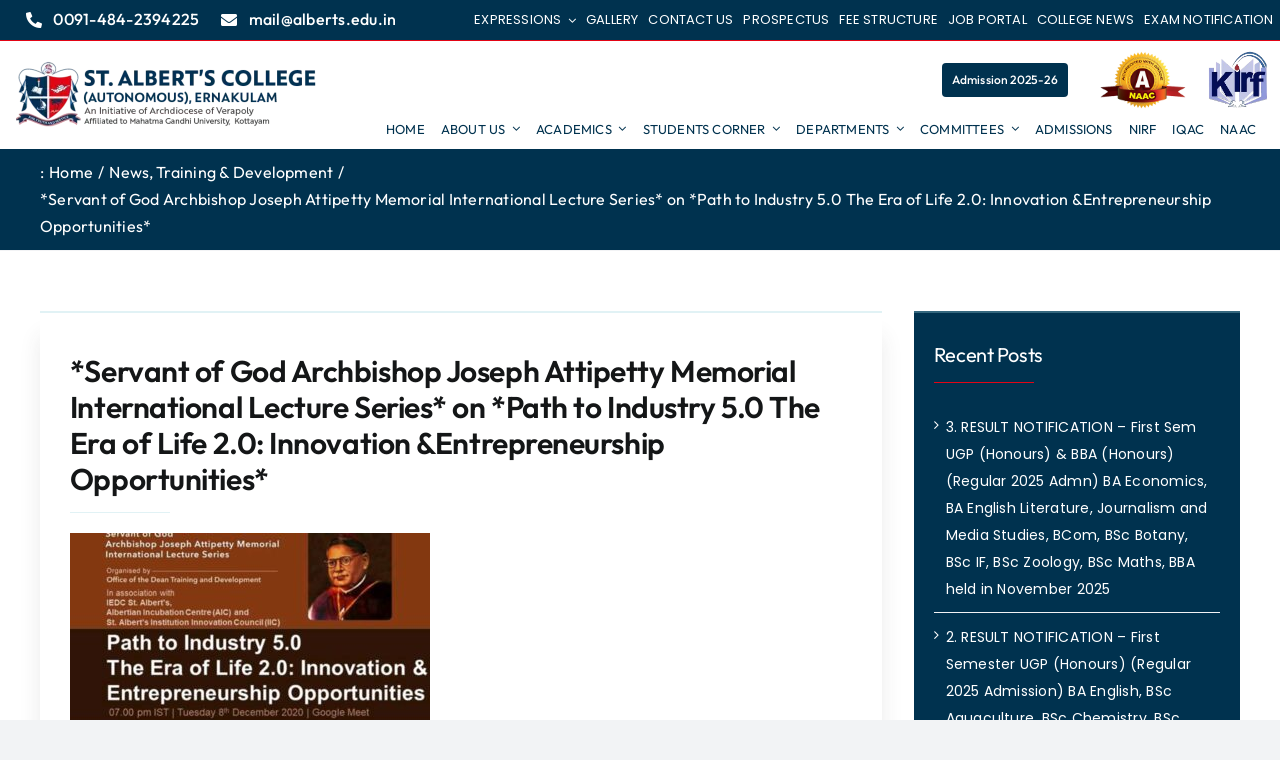

--- FILE ---
content_type: text/html; charset=UTF-8
request_url: https://www.alberts.edu.in/servant-of-god-archbishop-joseph-attipetty-memorial-international-lecture-series-on-path-to-industry-5-0-the-era-of-life-2-0-innovation-entrepreneurship-opportunities/
body_size: 32029
content:
<!DOCTYPE html>
<html class="avada-html-layout-wide avada-html-header-position-top avada-is-100-percent-template awb-scroll" lang="en">
<head>
	<meta http-equiv="X-UA-Compatible" content="IE=edge" />
	<meta http-equiv="Content-Type" content="text/html; charset=utf-8"/>
	<meta name="viewport" content="width=device-width, initial-scale=1" />
	<title>*Servant of God Archbishop Joseph Attipetty Memorial International Lecture Series* on *Path to Industry 5.0 The Era of Life 2.0: Innovation &#038;Entrepreneurship Opportunities* &#8211; St. Albert&#039;s College (Autonomous), Kochi, Ernakulam</title>
<meta name='robots' content='max-image-preview:large' />
	<style>img:is([sizes="auto" i], [sizes^="auto," i]) { contain-intrinsic-size: 3000px 1500px }</style>
	<link rel="alternate" type="application/rss+xml" title="St. Albert&#039;s College (Autonomous), Kochi, Ernakulam &raquo; Feed" href="https://www.alberts.edu.in/feed/" />
<link rel="alternate" type="application/rss+xml" title="St. Albert&#039;s College (Autonomous), Kochi, Ernakulam &raquo; Comments Feed" href="https://www.alberts.edu.in/comments/feed/" />
					<link rel="shortcut icon" href="https://www.alberts.edu.in/wp-content/uploads/2025/04/alberts-favicon.webp" type="image/x-icon" />
		
		
		
				<script type="text/javascript">
/* <![CDATA[ */
window._wpemojiSettings = {"baseUrl":"https:\/\/s.w.org\/images\/core\/emoji\/15.1.0\/72x72\/","ext":".png","svgUrl":"https:\/\/s.w.org\/images\/core\/emoji\/15.1.0\/svg\/","svgExt":".svg","source":{"wpemoji":"https:\/\/www.alberts.edu.in\/wp-includes\/js\/wp-emoji.js?ver=6.8.1","twemoji":"https:\/\/www.alberts.edu.in\/wp-includes\/js\/twemoji.js?ver=6.8.1"}};
/**
 * @output wp-includes/js/wp-emoji-loader.js
 */

/**
 * Emoji Settings as exported in PHP via _print_emoji_detection_script().
 * @typedef WPEmojiSettings
 * @type {object}
 * @property {?object} source
 * @property {?string} source.concatemoji
 * @property {?string} source.twemoji
 * @property {?string} source.wpemoji
 * @property {?boolean} DOMReady
 * @property {?Function} readyCallback
 */

/**
 * Support tests.
 * @typedef SupportTests
 * @type {object}
 * @property {?boolean} flag
 * @property {?boolean} emoji
 */

/**
 * IIFE to detect emoji support and load Twemoji if needed.
 *
 * @param {Window} window
 * @param {Document} document
 * @param {WPEmojiSettings} settings
 */
( function wpEmojiLoader( window, document, settings ) {
	if ( typeof Promise === 'undefined' ) {
		return;
	}

	var sessionStorageKey = 'wpEmojiSettingsSupports';
	var tests = [ 'flag', 'emoji' ];

	/**
	 * Checks whether the browser supports offloading to a Worker.
	 *
	 * @since 6.3.0
	 *
	 * @private
	 *
	 * @returns {boolean}
	 */
	function supportsWorkerOffloading() {
		return (
			typeof Worker !== 'undefined' &&
			typeof OffscreenCanvas !== 'undefined' &&
			typeof URL !== 'undefined' &&
			URL.createObjectURL &&
			typeof Blob !== 'undefined'
		);
	}

	/**
	 * @typedef SessionSupportTests
	 * @type {object}
	 * @property {number} timestamp
	 * @property {SupportTests} supportTests
	 */

	/**
	 * Get support tests from session.
	 *
	 * @since 6.3.0
	 *
	 * @private
	 *
	 * @returns {?SupportTests} Support tests, or null if not set or older than 1 week.
	 */
	function getSessionSupportTests() {
		try {
			/** @type {SessionSupportTests} */
			var item = JSON.parse(
				sessionStorage.getItem( sessionStorageKey )
			);
			if (
				typeof item === 'object' &&
				typeof item.timestamp === 'number' &&
				new Date().valueOf() < item.timestamp + 604800 && // Note: Number is a week in seconds.
				typeof item.supportTests === 'object'
			) {
				return item.supportTests;
			}
		} catch ( e ) {}
		return null;
	}

	/**
	 * Persist the supports in session storage.
	 *
	 * @since 6.3.0
	 *
	 * @private
	 *
	 * @param {SupportTests} supportTests Support tests.
	 */
	function setSessionSupportTests( supportTests ) {
		try {
			/** @type {SessionSupportTests} */
			var item = {
				supportTests: supportTests,
				timestamp: new Date().valueOf()
			};

			sessionStorage.setItem(
				sessionStorageKey,
				JSON.stringify( item )
			);
		} catch ( e ) {}
	}

	/**
	 * Checks if two sets of Emoji characters render the same visually.
	 *
	 * This function may be serialized to run in a Worker. Therefore, it cannot refer to variables from the containing
	 * scope. Everything must be passed by parameters.
	 *
	 * @since 4.9.0
	 *
	 * @private
	 *
	 * @param {CanvasRenderingContext2D} context 2D Context.
	 * @param {string} set1 Set of Emoji to test.
	 * @param {string} set2 Set of Emoji to test.
	 *
	 * @return {boolean} True if the two sets render the same.
	 */
	function emojiSetsRenderIdentically( context, set1, set2 ) {
		// Cleanup from previous test.
		context.clearRect( 0, 0, context.canvas.width, context.canvas.height );
		context.fillText( set1, 0, 0 );
		var rendered1 = new Uint32Array(
			context.getImageData(
				0,
				0,
				context.canvas.width,
				context.canvas.height
			).data
		);

		// Cleanup from previous test.
		context.clearRect( 0, 0, context.canvas.width, context.canvas.height );
		context.fillText( set2, 0, 0 );
		var rendered2 = new Uint32Array(
			context.getImageData(
				0,
				0,
				context.canvas.width,
				context.canvas.height
			).data
		);

		return rendered1.every( function ( rendered2Data, index ) {
			return rendered2Data === rendered2[ index ];
		} );
	}

	/**
	 * Determines if the browser properly renders Emoji that Twemoji can supplement.
	 *
	 * This function may be serialized to run in a Worker. Therefore, it cannot refer to variables from the containing
	 * scope. Everything must be passed by parameters.
	 *
	 * @since 4.2.0
	 *
	 * @private
	 *
	 * @param {CanvasRenderingContext2D} context 2D Context.
	 * @param {string} type Whether to test for support of "flag" or "emoji".
	 * @param {Function} emojiSetsRenderIdentically Reference to emojiSetsRenderIdentically function, needed due to minification.
	 *
	 * @return {boolean} True if the browser can render emoji, false if it cannot.
	 */
	function browserSupportsEmoji( context, type, emojiSetsRenderIdentically ) {
		var isIdentical;

		switch ( type ) {
			case 'flag':
				/*
				 * Test for Transgender flag compatibility. Added in Unicode 13.
				 *
				 * To test for support, we try to render it, and compare the rendering to how it would look if
				 * the browser doesn't render it correctly (white flag emoji + transgender symbol).
				 */
				isIdentical = emojiSetsRenderIdentically(
					context,
					'\uD83C\uDFF3\uFE0F\u200D\u26A7\uFE0F', // as a zero-width joiner sequence
					'\uD83C\uDFF3\uFE0F\u200B\u26A7\uFE0F' // separated by a zero-width space
				);

				if ( isIdentical ) {
					return false;
				}

				/*
				 * Test for UN flag compatibility. This is the least supported of the letter locale flags,
				 * so gives us an easy test for full support.
				 *
				 * To test for support, we try to render it, and compare the rendering to how it would look if
				 * the browser doesn't render it correctly ([U] + [N]).
				 */
				isIdentical = emojiSetsRenderIdentically(
					context,
					'\uD83C\uDDFA\uD83C\uDDF3', // as the sequence of two code points
					'\uD83C\uDDFA\u200B\uD83C\uDDF3' // as the two code points separated by a zero-width space
				);

				if ( isIdentical ) {
					return false;
				}

				/*
				 * Test for English flag compatibility. England is a country in the United Kingdom, it
				 * does not have a two letter locale code but rather a five letter sub-division code.
				 *
				 * To test for support, we try to render it, and compare the rendering to how it would look if
				 * the browser doesn't render it correctly (black flag emoji + [G] + [B] + [E] + [N] + [G]).
				 */
				isIdentical = emojiSetsRenderIdentically(
					context,
					// as the flag sequence
					'\uD83C\uDFF4\uDB40\uDC67\uDB40\uDC62\uDB40\uDC65\uDB40\uDC6E\uDB40\uDC67\uDB40\uDC7F',
					// with each code point separated by a zero-width space
					'\uD83C\uDFF4\u200B\uDB40\uDC67\u200B\uDB40\uDC62\u200B\uDB40\uDC65\u200B\uDB40\uDC6E\u200B\uDB40\uDC67\u200B\uDB40\uDC7F'
				);

				return ! isIdentical;
			case 'emoji':
				/*
				 * Rise Like a Phoenix.
				 *
				 * To test for Emoji 15.1 support, try to render a new emoji: Phoenix.
				 *
				 * A phoenix, a mythical immortal bird with flame-like feathers found in the folklore of many global
				 * cultures. Often used to symbolize renewal or rebirth.
				 *
				 * The Phoenix emoji is a ZWJ sequence combining 🐦 Bird, Zero Width Joiner and 🔥 Fire.
				 * These display as a single emoji on supported platforms.
				 *
				 * 0xD83D 0xDC26 (\uD83D\uDC26) == 🐦 Bird
				 * 0x200D                       == Zero-Width Joiner (ZWJ) that links the code points for the new emoji or
				 * 0x200B                       == Zero-Width Space (ZWS) that is rendered for clients not supporting the new emoji.
				 * 0xD83D 0xDD25 (\uD83D\uDD25) == 🔥 Fire
				 *
				 * When updating this test for future Emoji releases, ensure that individual emoji that make up the
				 * sequence come from older emoji standards.
				 */
				isIdentical = emojiSetsRenderIdentically(
					context,
					'\uD83D\uDC26\u200D\uD83D\uDD25', // as the zero-width joiner sequence
					'\uD83D\uDC26\u200B\uD83D\uDD25' // separated by a zero-width space
				);

				return ! isIdentical;
		}

		return false;
	}

	/**
	 * Checks emoji support tests.
	 *
	 * This function may be serialized to run in a Worker. Therefore, it cannot refer to variables from the containing
	 * scope. Everything must be passed by parameters.
	 *
	 * @since 6.3.0
	 *
	 * @private
	 *
	 * @param {string[]} tests Tests.
	 * @param {Function} browserSupportsEmoji Reference to browserSupportsEmoji function, needed due to minification.
	 * @param {Function} emojiSetsRenderIdentically Reference to emojiSetsRenderIdentically function, needed due to minification.
	 *
	 * @return {SupportTests} Support tests.
	 */
	function testEmojiSupports( tests, browserSupportsEmoji, emojiSetsRenderIdentically ) {
		var canvas;
		if (
			typeof WorkerGlobalScope !== 'undefined' &&
			self instanceof WorkerGlobalScope
		) {
			canvas = new OffscreenCanvas( 300, 150 ); // Dimensions are default for HTMLCanvasElement.
		} else {
			canvas = document.createElement( 'canvas' );
		}

		var context = canvas.getContext( '2d', { willReadFrequently: true } );

		/*
		 * Chrome on OS X added native emoji rendering in M41. Unfortunately,
		 * it doesn't work when the font is bolder than 500 weight. So, we
		 * check for bold rendering support to avoid invisible emoji in Chrome.
		 */
		context.textBaseline = 'top';
		context.font = '600 32px Arial';

		var supports = {};
		tests.forEach( function ( test ) {
			supports[ test ] = browserSupportsEmoji( context, test, emojiSetsRenderIdentically );
		} );
		return supports;
	}

	/**
	 * Adds a script to the head of the document.
	 *
	 * @ignore
	 *
	 * @since 4.2.0
	 *
	 * @param {string} src The url where the script is located.
	 *
	 * @return {void}
	 */
	function addScript( src ) {
		var script = document.createElement( 'script' );
		script.src = src;
		script.defer = true;
		document.head.appendChild( script );
	}

	settings.supports = {
		everything: true,
		everythingExceptFlag: true
	};

	// Create a promise for DOMContentLoaded since the worker logic may finish after the event has fired.
	var domReadyPromise = new Promise( function ( resolve ) {
		document.addEventListener( 'DOMContentLoaded', resolve, {
			once: true
		} );
	} );

	// Obtain the emoji support from the browser, asynchronously when possible.
	new Promise( function ( resolve ) {
		var supportTests = getSessionSupportTests();
		if ( supportTests ) {
			resolve( supportTests );
			return;
		}

		if ( supportsWorkerOffloading() ) {
			try {
				// Note that the functions are being passed as arguments due to minification.
				var workerScript =
					'postMessage(' +
					testEmojiSupports.toString() +
					'(' +
					[
						JSON.stringify( tests ),
						browserSupportsEmoji.toString(),
						emojiSetsRenderIdentically.toString()
					].join( ',' ) +
					'));';
				var blob = new Blob( [ workerScript ], {
					type: 'text/javascript'
				} );
				var worker = new Worker( URL.createObjectURL( blob ), { name: 'wpTestEmojiSupports' } );
				worker.onmessage = function ( event ) {
					supportTests = event.data;
					setSessionSupportTests( supportTests );
					worker.terminate();
					resolve( supportTests );
				};
				return;
			} catch ( e ) {}
		}

		supportTests = testEmojiSupports( tests, browserSupportsEmoji, emojiSetsRenderIdentically );
		setSessionSupportTests( supportTests );
		resolve( supportTests );
	} )
		// Once the browser emoji support has been obtained from the session, finalize the settings.
		.then( function ( supportTests ) {
			/*
			 * Tests the browser support for flag emojis and other emojis, and adjusts the
			 * support settings accordingly.
			 */
			for ( var test in supportTests ) {
				settings.supports[ test ] = supportTests[ test ];

				settings.supports.everything =
					settings.supports.everything && settings.supports[ test ];

				if ( 'flag' !== test ) {
					settings.supports.everythingExceptFlag =
						settings.supports.everythingExceptFlag &&
						settings.supports[ test ];
				}
			}

			settings.supports.everythingExceptFlag =
				settings.supports.everythingExceptFlag &&
				! settings.supports.flag;

			// Sets DOMReady to false and assigns a ready function to settings.
			settings.DOMReady = false;
			settings.readyCallback = function () {
				settings.DOMReady = true;
			};
		} )
		.then( function () {
			return domReadyPromise;
		} )
		.then( function () {
			// When the browser can not render everything we need to load a polyfill.
			if ( ! settings.supports.everything ) {
				settings.readyCallback();

				var src = settings.source || {};

				if ( src.concatemoji ) {
					addScript( src.concatemoji );
				} else if ( src.wpemoji && src.twemoji ) {
					addScript( src.twemoji );
					addScript( src.wpemoji );
				}
			}
		} );
} )( window, document, window._wpemojiSettings );

/* ]]> */
</script>
<style id='wp-emoji-styles-inline-css' type='text/css'>

	img.wp-smiley, img.emoji {
		display: inline !important;
		border: none !important;
		box-shadow: none !important;
		height: 1em !important;
		width: 1em !important;
		margin: 0 0.07em !important;
		vertical-align: -0.1em !important;
		background: none !important;
		padding: 0 !important;
	}
</style>
<link rel='stylesheet' id='wp-block-library-css' href='https://www.alberts.edu.in/wp-includes/css/dist/block-library/style.css?ver=6.8.1' type='text/css' media='all' />
<style id='wp-block-library-theme-inline-css' type='text/css'>
.wp-block-audio :where(figcaption){
  color:#555;
  font-size:13px;
  text-align:center;
}
.is-dark-theme .wp-block-audio :where(figcaption){
  color:#ffffffa6;
}

.wp-block-audio{
  margin:0 0 1em;
}

.wp-block-code{
  border:1px solid #ccc;
  border-radius:4px;
  font-family:Menlo,Consolas,monaco,monospace;
  padding:.8em 1em;
}

.wp-block-embed :where(figcaption){
  color:#555;
  font-size:13px;
  text-align:center;
}
.is-dark-theme .wp-block-embed :where(figcaption){
  color:#ffffffa6;
}

.wp-block-embed{
  margin:0 0 1em;
}

.blocks-gallery-caption{
  color:#555;
  font-size:13px;
  text-align:center;
}
.is-dark-theme .blocks-gallery-caption{
  color:#ffffffa6;
}

:root :where(.wp-block-image figcaption){
  color:#555;
  font-size:13px;
  text-align:center;
}
.is-dark-theme :root :where(.wp-block-image figcaption){
  color:#ffffffa6;
}

.wp-block-image{
  margin:0 0 1em;
}

.wp-block-pullquote{
  border-bottom:4px solid;
  border-top:4px solid;
  color:currentColor;
  margin-bottom:1.75em;
}
.wp-block-pullquote cite,.wp-block-pullquote footer,.wp-block-pullquote__citation{
  color:currentColor;
  font-size:.8125em;
  font-style:normal;
  text-transform:uppercase;
}

.wp-block-quote{
  border-left:.25em solid;
  margin:0 0 1.75em;
  padding-left:1em;
}
.wp-block-quote cite,.wp-block-quote footer{
  color:currentColor;
  font-size:.8125em;
  font-style:normal;
  position:relative;
}
.wp-block-quote:where(.has-text-align-right){
  border-left:none;
  border-right:.25em solid;
  padding-left:0;
  padding-right:1em;
}
.wp-block-quote:where(.has-text-align-center){
  border:none;
  padding-left:0;
}
.wp-block-quote.is-large,.wp-block-quote.is-style-large,.wp-block-quote:where(.is-style-plain){
  border:none;
}

.wp-block-search .wp-block-search__label{
  font-weight:700;
}

.wp-block-search__button{
  border:1px solid #ccc;
  padding:.375em .625em;
}

:where(.wp-block-group.has-background){
  padding:1.25em 2.375em;
}

.wp-block-separator.has-css-opacity{
  opacity:.4;
}

.wp-block-separator{
  border:none;
  border-bottom:2px solid;
  margin-left:auto;
  margin-right:auto;
}
.wp-block-separator.has-alpha-channel-opacity{
  opacity:1;
}
.wp-block-separator:not(.is-style-wide):not(.is-style-dots){
  width:100px;
}
.wp-block-separator.has-background:not(.is-style-dots){
  border-bottom:none;
  height:1px;
}
.wp-block-separator.has-background:not(.is-style-wide):not(.is-style-dots){
  height:2px;
}

.wp-block-table{
  margin:0 0 1em;
}
.wp-block-table td,.wp-block-table th{
  word-break:normal;
}
.wp-block-table :where(figcaption){
  color:#555;
  font-size:13px;
  text-align:center;
}
.is-dark-theme .wp-block-table :where(figcaption){
  color:#ffffffa6;
}

.wp-block-video :where(figcaption){
  color:#555;
  font-size:13px;
  text-align:center;
}
.is-dark-theme .wp-block-video :where(figcaption){
  color:#ffffffa6;
}

.wp-block-video{
  margin:0 0 1em;
}

:root :where(.wp-block-template-part.has-background){
  margin-bottom:0;
  margin-top:0;
  padding:1.25em 2.375em;
}
</style>
<style id='classic-theme-styles-inline-css' type='text/css'>
/**
 * These rules are needed for backwards compatibility.
 * They should match the button element rules in the base theme.json file.
 */
.wp-block-button__link {
	color: #ffffff;
	background-color: #32373c;
	border-radius: 9999px; /* 100% causes an oval, but any explicit but really high value retains the pill shape. */

	/* This needs a low specificity so it won't override the rules from the button element if defined in theme.json. */
	box-shadow: none;
	text-decoration: none;

	/* The extra 2px are added to size solids the same as the outline versions.*/
	padding: calc(0.667em + 2px) calc(1.333em + 2px);

	font-size: 1.125em;
}

.wp-block-file__button {
	background: #32373c;
	color: #ffffff;
	text-decoration: none;
}

</style>
<style id='global-styles-inline-css' type='text/css'>
:root{--wp--preset--aspect-ratio--square: 1;--wp--preset--aspect-ratio--4-3: 4/3;--wp--preset--aspect-ratio--3-4: 3/4;--wp--preset--aspect-ratio--3-2: 3/2;--wp--preset--aspect-ratio--2-3: 2/3;--wp--preset--aspect-ratio--16-9: 16/9;--wp--preset--aspect-ratio--9-16: 9/16;--wp--preset--color--black: #000000;--wp--preset--color--cyan-bluish-gray: #abb8c3;--wp--preset--color--white: #ffffff;--wp--preset--color--pale-pink: #f78da7;--wp--preset--color--vivid-red: #cf2e2e;--wp--preset--color--luminous-vivid-orange: #ff6900;--wp--preset--color--luminous-vivid-amber: #fcb900;--wp--preset--color--light-green-cyan: #7bdcb5;--wp--preset--color--vivid-green-cyan: #00d084;--wp--preset--color--pale-cyan-blue: #8ed1fc;--wp--preset--color--vivid-cyan-blue: #0693e3;--wp--preset--color--vivid-purple: #9b51e0;--wp--preset--color--awb-color-1: #ffffff;--wp--preset--color--awb-color-2: #f9f9fb;--wp--preset--color--awb-color-3: #f2f3f5;--wp--preset--color--awb-color-4: rgba(161,215,224,0.32);--wp--preset--color--awb-color-5: #3abef9;--wp--preset--color--awb-color-6: #434549;--wp--preset--color--awb-color-7: #212326;--wp--preset--color--awb-color-8: #141617;--wp--preset--color--awb-color-custom-1: #00324f;--wp--preset--color--awb-color-custom-2: #e30515;--wp--preset--color--awb-color-custom-3: #a1d7e0;--wp--preset--gradient--vivid-cyan-blue-to-vivid-purple: linear-gradient(135deg,rgba(6,147,227,1) 0%,rgb(155,81,224) 100%);--wp--preset--gradient--light-green-cyan-to-vivid-green-cyan: linear-gradient(135deg,rgb(122,220,180) 0%,rgb(0,208,130) 100%);--wp--preset--gradient--luminous-vivid-amber-to-luminous-vivid-orange: linear-gradient(135deg,rgba(252,185,0,1) 0%,rgba(255,105,0,1) 100%);--wp--preset--gradient--luminous-vivid-orange-to-vivid-red: linear-gradient(135deg,rgba(255,105,0,1) 0%,rgb(207,46,46) 100%);--wp--preset--gradient--very-light-gray-to-cyan-bluish-gray: linear-gradient(135deg,rgb(238,238,238) 0%,rgb(169,184,195) 100%);--wp--preset--gradient--cool-to-warm-spectrum: linear-gradient(135deg,rgb(74,234,220) 0%,rgb(151,120,209) 20%,rgb(207,42,186) 40%,rgb(238,44,130) 60%,rgb(251,105,98) 80%,rgb(254,248,76) 100%);--wp--preset--gradient--blush-light-purple: linear-gradient(135deg,rgb(255,206,236) 0%,rgb(152,150,240) 100%);--wp--preset--gradient--blush-bordeaux: linear-gradient(135deg,rgb(254,205,165) 0%,rgb(254,45,45) 50%,rgb(107,0,62) 100%);--wp--preset--gradient--luminous-dusk: linear-gradient(135deg,rgb(255,203,112) 0%,rgb(199,81,192) 50%,rgb(65,88,208) 100%);--wp--preset--gradient--pale-ocean: linear-gradient(135deg,rgb(255,245,203) 0%,rgb(182,227,212) 50%,rgb(51,167,181) 100%);--wp--preset--gradient--electric-grass: linear-gradient(135deg,rgb(202,248,128) 0%,rgb(113,206,126) 100%);--wp--preset--gradient--midnight: linear-gradient(135deg,rgb(2,3,129) 0%,rgb(40,116,252) 100%);--wp--preset--font-size--small: 12px;--wp--preset--font-size--medium: 20px;--wp--preset--font-size--large: 24px;--wp--preset--font-size--x-large: 42px;--wp--preset--font-size--normal: 16px;--wp--preset--font-size--xlarge: 32px;--wp--preset--font-size--huge: 48px;--wp--preset--spacing--20: 0.44rem;--wp--preset--spacing--30: 0.67rem;--wp--preset--spacing--40: 1rem;--wp--preset--spacing--50: 1.5rem;--wp--preset--spacing--60: 2.25rem;--wp--preset--spacing--70: 3.38rem;--wp--preset--spacing--80: 5.06rem;--wp--preset--shadow--natural: 6px 6px 9px rgba(0, 0, 0, 0.2);--wp--preset--shadow--deep: 12px 12px 50px rgba(0, 0, 0, 0.4);--wp--preset--shadow--sharp: 6px 6px 0px rgba(0, 0, 0, 0.2);--wp--preset--shadow--outlined: 6px 6px 0px -3px rgba(255, 255, 255, 1), 6px 6px rgba(0, 0, 0, 1);--wp--preset--shadow--crisp: 6px 6px 0px rgba(0, 0, 0, 1);}:where(.is-layout-flex){gap: 0.5em;}:where(.is-layout-grid){gap: 0.5em;}body .is-layout-flex{display: flex;}.is-layout-flex{flex-wrap: wrap;align-items: center;}.is-layout-flex > :is(*, div){margin: 0;}body .is-layout-grid{display: grid;}.is-layout-grid > :is(*, div){margin: 0;}:where(.wp-block-columns.is-layout-flex){gap: 2em;}:where(.wp-block-columns.is-layout-grid){gap: 2em;}:where(.wp-block-post-template.is-layout-flex){gap: 1.25em;}:where(.wp-block-post-template.is-layout-grid){gap: 1.25em;}.has-black-color{color: var(--wp--preset--color--black) !important;}.has-cyan-bluish-gray-color{color: var(--wp--preset--color--cyan-bluish-gray) !important;}.has-white-color{color: var(--wp--preset--color--white) !important;}.has-pale-pink-color{color: var(--wp--preset--color--pale-pink) !important;}.has-vivid-red-color{color: var(--wp--preset--color--vivid-red) !important;}.has-luminous-vivid-orange-color{color: var(--wp--preset--color--luminous-vivid-orange) !important;}.has-luminous-vivid-amber-color{color: var(--wp--preset--color--luminous-vivid-amber) !important;}.has-light-green-cyan-color{color: var(--wp--preset--color--light-green-cyan) !important;}.has-vivid-green-cyan-color{color: var(--wp--preset--color--vivid-green-cyan) !important;}.has-pale-cyan-blue-color{color: var(--wp--preset--color--pale-cyan-blue) !important;}.has-vivid-cyan-blue-color{color: var(--wp--preset--color--vivid-cyan-blue) !important;}.has-vivid-purple-color{color: var(--wp--preset--color--vivid-purple) !important;}.has-black-background-color{background-color: var(--wp--preset--color--black) !important;}.has-cyan-bluish-gray-background-color{background-color: var(--wp--preset--color--cyan-bluish-gray) !important;}.has-white-background-color{background-color: var(--wp--preset--color--white) !important;}.has-pale-pink-background-color{background-color: var(--wp--preset--color--pale-pink) !important;}.has-vivid-red-background-color{background-color: var(--wp--preset--color--vivid-red) !important;}.has-luminous-vivid-orange-background-color{background-color: var(--wp--preset--color--luminous-vivid-orange) !important;}.has-luminous-vivid-amber-background-color{background-color: var(--wp--preset--color--luminous-vivid-amber) !important;}.has-light-green-cyan-background-color{background-color: var(--wp--preset--color--light-green-cyan) !important;}.has-vivid-green-cyan-background-color{background-color: var(--wp--preset--color--vivid-green-cyan) !important;}.has-pale-cyan-blue-background-color{background-color: var(--wp--preset--color--pale-cyan-blue) !important;}.has-vivid-cyan-blue-background-color{background-color: var(--wp--preset--color--vivid-cyan-blue) !important;}.has-vivid-purple-background-color{background-color: var(--wp--preset--color--vivid-purple) !important;}.has-black-border-color{border-color: var(--wp--preset--color--black) !important;}.has-cyan-bluish-gray-border-color{border-color: var(--wp--preset--color--cyan-bluish-gray) !important;}.has-white-border-color{border-color: var(--wp--preset--color--white) !important;}.has-pale-pink-border-color{border-color: var(--wp--preset--color--pale-pink) !important;}.has-vivid-red-border-color{border-color: var(--wp--preset--color--vivid-red) !important;}.has-luminous-vivid-orange-border-color{border-color: var(--wp--preset--color--luminous-vivid-orange) !important;}.has-luminous-vivid-amber-border-color{border-color: var(--wp--preset--color--luminous-vivid-amber) !important;}.has-light-green-cyan-border-color{border-color: var(--wp--preset--color--light-green-cyan) !important;}.has-vivid-green-cyan-border-color{border-color: var(--wp--preset--color--vivid-green-cyan) !important;}.has-pale-cyan-blue-border-color{border-color: var(--wp--preset--color--pale-cyan-blue) !important;}.has-vivid-cyan-blue-border-color{border-color: var(--wp--preset--color--vivid-cyan-blue) !important;}.has-vivid-purple-border-color{border-color: var(--wp--preset--color--vivid-purple) !important;}.has-vivid-cyan-blue-to-vivid-purple-gradient-background{background: var(--wp--preset--gradient--vivid-cyan-blue-to-vivid-purple) !important;}.has-light-green-cyan-to-vivid-green-cyan-gradient-background{background: var(--wp--preset--gradient--light-green-cyan-to-vivid-green-cyan) !important;}.has-luminous-vivid-amber-to-luminous-vivid-orange-gradient-background{background: var(--wp--preset--gradient--luminous-vivid-amber-to-luminous-vivid-orange) !important;}.has-luminous-vivid-orange-to-vivid-red-gradient-background{background: var(--wp--preset--gradient--luminous-vivid-orange-to-vivid-red) !important;}.has-very-light-gray-to-cyan-bluish-gray-gradient-background{background: var(--wp--preset--gradient--very-light-gray-to-cyan-bluish-gray) !important;}.has-cool-to-warm-spectrum-gradient-background{background: var(--wp--preset--gradient--cool-to-warm-spectrum) !important;}.has-blush-light-purple-gradient-background{background: var(--wp--preset--gradient--blush-light-purple) !important;}.has-blush-bordeaux-gradient-background{background: var(--wp--preset--gradient--blush-bordeaux) !important;}.has-luminous-dusk-gradient-background{background: var(--wp--preset--gradient--luminous-dusk) !important;}.has-pale-ocean-gradient-background{background: var(--wp--preset--gradient--pale-ocean) !important;}.has-electric-grass-gradient-background{background: var(--wp--preset--gradient--electric-grass) !important;}.has-midnight-gradient-background{background: var(--wp--preset--gradient--midnight) !important;}.has-small-font-size{font-size: var(--wp--preset--font-size--small) !important;}.has-medium-font-size{font-size: var(--wp--preset--font-size--medium) !important;}.has-large-font-size{font-size: var(--wp--preset--font-size--large) !important;}.has-x-large-font-size{font-size: var(--wp--preset--font-size--x-large) !important;}
:where(.wp-block-post-template.is-layout-flex){gap: 1.25em;}:where(.wp-block-post-template.is-layout-grid){gap: 1.25em;}
:where(.wp-block-columns.is-layout-flex){gap: 2em;}:where(.wp-block-columns.is-layout-grid){gap: 2em;}
:root :where(.wp-block-pullquote){font-size: 1.5em;line-height: 1.6;}
</style>
<link rel='stylesheet' id='sr7css-css' href='//www.alberts.edu.in/wp-content/plugins/revslider/public/css/sr7.css?ver=6.7.31' type='text/css' media='all' />
<link rel='stylesheet' id='wpsm_team_b-font-awesome-front-css' href='https://www.alberts.edu.in/wp-content/plugins/team-builder/assets/css/font-awesome/css/font-awesome.min.css?ver=6.8.1' type='text/css' media='all' />
<link rel='stylesheet' id='wpsm_team_b_bootstrap-front-css' href='https://www.alberts.edu.in/wp-content/plugins/team-builder/assets/css/bootstrap-front.css?ver=6.8.1' type='text/css' media='all' />
<link rel='stylesheet' id='wpsm_team_b_team-css' href='https://www.alberts.edu.in/wp-content/plugins/team-builder/assets/css/team.css?ver=6.8.1' type='text/css' media='all' />
<link rel='stylesheet' id='wpsm_team_b_owl_carousel_min_css-css' href='https://www.alberts.edu.in/wp-content/plugins/team-builder/assets/css/owl.carousel.min.css?ver=6.8.1' type='text/css' media='all' />
<link rel='stylesheet' id='fusion-dynamic-css-css' href='https://www.alberts.edu.in/wp-content/uploads/fusion-styles/cd7770c0c12631c637e074f417d1090d.min.css?ver=3.11.15' type='text/css' media='all' />
<script type="text/javascript" src="//www.alberts.edu.in/wp-content/plugins/revslider/public/js/libs/tptools.js?ver=6.7.31" id="tp-tools-js" async="async" data-wp-strategy="async"></script>
<script type="text/javascript" src="//www.alberts.edu.in/wp-content/plugins/revslider/public/js/sr7.js?ver=6.7.31" id="sr7-js" async="async" data-wp-strategy="async"></script>
<script type="text/javascript" src="https://www.alberts.edu.in/wp-includes/js/jquery/jquery.js?ver=3.7.1" id="jquery-core-js"></script>
<script type="text/javascript" src="https://www.alberts.edu.in/wp-includes/js/jquery/jquery-migrate.js?ver=3.4.1" id="jquery-migrate-js"></script>
<script type="text/javascript" src="https://www.alberts.edu.in/wp-content/plugins/team-builder/assets/js/owl.carousel.min.js?ver=6.8.1" id="wpsm_team_b_owl_carousel_min_js-js"></script>
<link rel="https://api.w.org/" href="https://www.alberts.edu.in/wp-json/" /><link rel="alternate" title="JSON" type="application/json" href="https://www.alberts.edu.in/wp-json/wp/v2/posts/19313" /><link rel="EditURI" type="application/rsd+xml" title="RSD" href="https://www.alberts.edu.in/xmlrpc.php?rsd" />
<meta name="generator" content="WordPress 6.8.1" />
<link rel="canonical" href="https://www.alberts.edu.in/servant-of-god-archbishop-joseph-attipetty-memorial-international-lecture-series-on-path-to-industry-5-0-the-era-of-life-2-0-innovation-entrepreneurship-opportunities/" />
<link rel='shortlink' href='https://www.alberts.edu.in/?p=19313' />
<link rel="alternate" title="oEmbed (JSON)" type="application/json+oembed" href="https://www.alberts.edu.in/wp-json/oembed/1.0/embed?url=https%3A%2F%2Fwww.alberts.edu.in%2Fservant-of-god-archbishop-joseph-attipetty-memorial-international-lecture-series-on-path-to-industry-5-0-the-era-of-life-2-0-innovation-entrepreneurship-opportunities%2F" />
<link rel="alternate" title="oEmbed (XML)" type="text/xml+oembed" href="https://www.alberts.edu.in/wp-json/oembed/1.0/embed?url=https%3A%2F%2Fwww.alberts.edu.in%2Fservant-of-god-archbishop-joseph-attipetty-memorial-international-lecture-series-on-path-to-industry-5-0-the-era-of-life-2-0-innovation-entrepreneurship-opportunities%2F&#038;format=xml" />
<link rel="preload" href="https://www.alberts.edu.in/wp-content/themes/Avada/includes/lib/assets/fonts/icomoon/awb-icons.woff" as="font" type="font/woff" crossorigin><link rel="preload" href="//www.alberts.edu.in/wp-content/themes/Avada/includes/lib/assets/fonts/fontawesome/webfonts/fa-brands-400.woff2" as="font" type="font/woff2" crossorigin><link rel="preload" href="//www.alberts.edu.in/wp-content/themes/Avada/includes/lib/assets/fonts/fontawesome/webfonts/fa-regular-400.woff2" as="font" type="font/woff2" crossorigin><link rel="preload" href="//www.alberts.edu.in/wp-content/themes/Avada/includes/lib/assets/fonts/fontawesome/webfonts/fa-solid-900.woff2" as="font" type="font/woff2" crossorigin><style type="text/css" id="css-fb-visibility">@media screen and (max-width: 640px){.fusion-no-small-visibility{display:none !important;}body .sm-text-align-center{text-align:center !important;}body .sm-text-align-left{text-align:left !important;}body .sm-text-align-right{text-align:right !important;}body .sm-flex-align-center{justify-content:center !important;}body .sm-flex-align-flex-start{justify-content:flex-start !important;}body .sm-flex-align-flex-end{justify-content:flex-end !important;}body .sm-mx-auto{margin-left:auto !important;margin-right:auto !important;}body .sm-ml-auto{margin-left:auto !important;}body .sm-mr-auto{margin-right:auto !important;}body .fusion-absolute-position-small{position:absolute;top:auto;width:100%;}.awb-sticky.awb-sticky-small{ position: sticky; top: var(--awb-sticky-offset,0); }}@media screen and (min-width: 641px) and (max-width: 1024px){.fusion-no-medium-visibility{display:none !important;}body .md-text-align-center{text-align:center !important;}body .md-text-align-left{text-align:left !important;}body .md-text-align-right{text-align:right !important;}body .md-flex-align-center{justify-content:center !important;}body .md-flex-align-flex-start{justify-content:flex-start !important;}body .md-flex-align-flex-end{justify-content:flex-end !important;}body .md-mx-auto{margin-left:auto !important;margin-right:auto !important;}body .md-ml-auto{margin-left:auto !important;}body .md-mr-auto{margin-right:auto !important;}body .fusion-absolute-position-medium{position:absolute;top:auto;width:100%;}.awb-sticky.awb-sticky-medium{ position: sticky; top: var(--awb-sticky-offset,0); }}@media screen and (min-width: 1025px){.fusion-no-large-visibility{display:none !important;}body .lg-text-align-center{text-align:center !important;}body .lg-text-align-left{text-align:left !important;}body .lg-text-align-right{text-align:right !important;}body .lg-flex-align-center{justify-content:center !important;}body .lg-flex-align-flex-start{justify-content:flex-start !important;}body .lg-flex-align-flex-end{justify-content:flex-end !important;}body .lg-mx-auto{margin-left:auto !important;margin-right:auto !important;}body .lg-ml-auto{margin-left:auto !important;}body .lg-mr-auto{margin-right:auto !important;}body .fusion-absolute-position-large{position:absolute;top:auto;width:100%;}.awb-sticky.awb-sticky-large{ position: sticky; top: var(--awb-sticky-offset,0); }}</style><link rel="preconnect" href="https://fonts.googleapis.com">
<link rel="preconnect" href="https://fonts.gstatic.com/" crossorigin>
<meta name="generator" content="Powered by Slider Revolution 6.7.31 - responsive, Mobile-Friendly Slider Plugin for WordPress with comfortable drag and drop interface." />
<script>
	window._tpt			??= {};
	window.SR7			??= {};
	_tpt.R				??= {};
	_tpt.R.fonts		??= {};
	_tpt.R.fonts.customFonts??= {};
	SR7.devMode			=  false;
	SR7.F 				??= {};
	SR7.G				??= {};
	SR7.LIB				??= {};
	SR7.E				??= {};
	SR7.E.gAddons		??= {};
	SR7.E.php 			??= {};
	SR7.E.nonce			= '622575a1ab';
	SR7.E.ajaxurl		= 'https://www.alberts.edu.in/wp-admin/admin-ajax.php';
	SR7.E.resturl		= 'https://www.alberts.edu.in/wp-json/';
	SR7.E.slug_path		= 'revslider/revslider.php';
	SR7.E.slug			= 'revslider';
	SR7.E.plugin_url	= 'https://www.alberts.edu.in/wp-content/plugins/revslider/';
	SR7.E.wp_plugin_url = 'http://www.alberts.edu.in/wp-content/plugins/';
	SR7.E.revision		= '6.7.31';
	SR7.E.fontBaseUrl	= '';
	SR7.G.breakPoints 	= [1240,1024,778,480];
	SR7.E.modules 		= ['module','page','slide','layer','draw','animate','srtools','canvas','defaults','carousel','navigation','media','modifiers','migration'];
	SR7.E.libs 			= ['WEBGL'];
	SR7.E.css 			= ['csslp','cssbtns','cssfilters','cssnav','cssmedia'];
	SR7.E.resources		= {};
	SR7.JSON			??= {};
/*! Slider Revolution 7.0 - Page Processor */
!function(){"use strict";window.SR7??={},window._tpt??={},SR7.version="Slider Revolution 6.7.16",_tpt.getMobileZoom=()=>_tpt.is_mobile?document.documentElement.clientWidth/window.innerWidth:1,_tpt.getWinDim=function(t){_tpt.screenHeightWithUrlBar??=window.innerHeight;let e=SR7.F?.modal?.visible&&SR7.M[SR7.F.module.getIdByAlias(SR7.F.modal.requested)];_tpt.scrollBar=window.innerWidth!==document.documentElement.clientWidth||e&&window.innerWidth!==e.c.module.clientWidth,_tpt.winW=_tpt.getMobileZoom()*window.innerWidth-(_tpt.scrollBar||"prepare"==t?_tpt.scrollBarW??_tpt.mesureScrollBar():0),_tpt.winH=_tpt.getMobileZoom()*window.innerHeight,_tpt.winWAll=document.documentElement.clientWidth},_tpt.getResponsiveLevel=function(t,e){SR7.M[e];return _tpt.closestGE(t,_tpt.winWAll)},_tpt.mesureScrollBar=function(){let t=document.createElement("div");return t.className="RSscrollbar-measure",t.style.width="100px",t.style.height="100px",t.style.overflow="scroll",t.style.position="absolute",t.style.top="-9999px",document.body.appendChild(t),_tpt.scrollBarW=t.offsetWidth-t.clientWidth,document.body.removeChild(t),_tpt.scrollBarW},_tpt.loadCSS=async function(t,e,s){return s?_tpt.R.fonts.required[e].status=1:(_tpt.R[e]??={},_tpt.R[e].status=1),new Promise(((i,n)=>{if(_tpt.isStylesheetLoaded(t))s?_tpt.R.fonts.required[e].status=2:_tpt.R[e].status=2,i();else{const o=document.createElement("link");o.rel="stylesheet";let l="text",r="css";o["type"]=l+"/"+r,o.href=t,o.onload=()=>{s?_tpt.R.fonts.required[e].status=2:_tpt.R[e].status=2,i()},o.onerror=()=>{s?_tpt.R.fonts.required[e].status=3:_tpt.R[e].status=3,n(new Error(`Failed to load CSS: ${t}`))},document.head.appendChild(o)}}))},_tpt.addContainer=function(t){const{tag:e="div",id:s,class:i,datas:n,textContent:o,iHTML:l}=t,r=document.createElement(e);if(s&&""!==s&&(r.id=s),i&&""!==i&&(r.className=i),n)for(const[t,e]of Object.entries(n))"style"==t?r.style.cssText=e:r.setAttribute(`data-${t}`,e);return o&&(r.textContent=o),l&&(r.innerHTML=l),r},_tpt.collector=function(){return{fragment:new DocumentFragment,add(t){var e=_tpt.addContainer(t);return this.fragment.appendChild(e),e},append(t){t.appendChild(this.fragment)}}},_tpt.isStylesheetLoaded=function(t){let e=t.split("?")[0];return Array.from(document.querySelectorAll('link[rel="stylesheet"], link[rel="preload"]')).some((t=>t.href.split("?")[0]===e))},_tpt.preloader={requests:new Map,preloaderTemplates:new Map,show:function(t,e){if(!e||!t)return;const{type:s,color:i}=e;if(s<0||"off"==s)return;const n=`preloader_${s}`;let o=this.preloaderTemplates.get(n);o||(o=this.build(s,i),this.preloaderTemplates.set(n,o)),this.requests.has(t)||this.requests.set(t,{count:0});const l=this.requests.get(t);clearTimeout(l.timer),l.count++,1===l.count&&(l.timer=setTimeout((()=>{l.preloaderClone=o.cloneNode(!0),l.anim&&l.anim.kill(),void 0!==_tpt.gsap?l.anim=_tpt.gsap.fromTo(l.preloaderClone,1,{opacity:0},{opacity:1}):l.preloaderClone.classList.add("sr7-fade-in"),t.appendChild(l.preloaderClone)}),150))},hide:function(t){if(!this.requests.has(t))return;const e=this.requests.get(t);e.count--,e.count<0&&(e.count=0),e.anim&&e.anim.kill(),0===e.count&&(clearTimeout(e.timer),e.preloaderClone&&(e.preloaderClone.classList.remove("sr7-fade-in"),e.anim=_tpt.gsap.to(e.preloaderClone,.3,{opacity:0,onComplete:function(){e.preloaderClone.remove()}})))},state:function(t){if(!this.requests.has(t))return!1;return this.requests.get(t).count>0},build:(t,e="#ffffff",s="")=>{if(t<0||"off"===t)return null;const i=parseInt(t);if(t="prlt"+i,isNaN(i))return null;if(_tpt.loadCSS(SR7.E.plugin_url+"public/css/preloaders/t"+i+".css","preloader_"+t),isNaN(i)||i<6){const n=`background-color:${e}`,o=1===i||2==i?n:"",l=3===i||4==i?n:"",r=_tpt.collector();["dot1","dot2","bounce1","bounce2","bounce3"].forEach((t=>r.add({tag:"div",class:t,datas:{style:l}})));const d=_tpt.addContainer({tag:"sr7-prl",class:`${t} ${s}`,datas:{style:o}});return r.append(d),d}{let n={};if(7===i){let t;e.startsWith("#")?(t=e.replace("#",""),t=`rgba(${parseInt(t.substring(0,2),16)}, ${parseInt(t.substring(2,4),16)}, ${parseInt(t.substring(4,6),16)}, `):e.startsWith("rgb")&&(t=e.slice(e.indexOf("(")+1,e.lastIndexOf(")")).split(",").map((t=>t.trim())),t=`rgba(${t[0]}, ${t[1]}, ${t[2]}, `),t&&(n.style=`border-top-color: ${t}0.65); border-bottom-color: ${t}0.15); border-left-color: ${t}0.65); border-right-color: ${t}0.15)`)}else 12===i&&(n.style=`background:${e}`);const o=[10,0,4,2,5,9,0,4,4,2][i-6],l=_tpt.collector(),r=l.add({tag:"div",class:"sr7-prl-inner",datas:n});Array.from({length:o}).forEach((()=>r.appendChild(l.add({tag:"span",datas:{style:`background:${e}`}}))));const d=_tpt.addContainer({tag:"sr7-prl",class:`${t} ${s}`});return l.append(d),d}}},SR7.preLoader={show:(t,e)=>{"off"!==(SR7.M[t]?.settings?.pLoader?.type??"off")&&_tpt.preloader.show(e||SR7.M[t].c.module,SR7.M[t]?.settings?.pLoader??{color:"#fff",type:10})},hide:(t,e)=>{"off"!==(SR7.M[t]?.settings?.pLoader?.type??"off")&&_tpt.preloader.hide(e||SR7.M[t].c.module)},state:(t,e)=>_tpt.preloader.state(e||SR7.M[t].c.module)},_tpt.prepareModuleHeight=function(t){window.SR7.M??={},window.SR7.M[t.id]??={},"ignore"==t.googleFont&&(SR7.E.ignoreGoogleFont=!0);let e=window.SR7.M[t.id];if(null==_tpt.scrollBarW&&_tpt.mesureScrollBar(),e.c??={},e.states??={},e.settings??={},e.settings.size??={},t.fixed&&(e.settings.fixed=!0),e.c.module=document.querySelector("sr7-module#"+t.id),e.c.adjuster=e.c.module.getElementsByTagName("sr7-adjuster")[0],e.c.content=e.c.module.getElementsByTagName("sr7-content")[0],"carousel"==t.type&&(e.c.carousel=e.c.content.getElementsByTagName("sr7-carousel")[0]),null==e.c.module||null==e.c.module)return;t.plType&&t.plColor&&(e.settings.pLoader={type:t.plType,color:t.plColor}),void 0===t.plType||"off"===t.plType||SR7.preLoader.state(t.id)&&SR7.preLoader.state(t.id,e.c.module)||SR7.preLoader.show(t.id,e.c.module),_tpt.winW||_tpt.getWinDim("prepare"),_tpt.getWinDim();let s=""+e.c.module.dataset?.modal;"modal"==s||"true"==s||"undefined"!==s&&"false"!==s||(e.settings.size.fullWidth=t.size.fullWidth,e.LEV??=_tpt.getResponsiveLevel(window.SR7.G.breakPoints,t.id),t.vpt=_tpt.fillArray(t.vpt,5),e.settings.vPort=t.vpt[e.LEV],void 0!==t.el&&"720"==t.el[4]&&t.gh[4]!==t.el[4]&&"960"==t.el[3]&&t.gh[3]!==t.el[3]&&"768"==t.el[2]&&t.gh[2]!==t.el[2]&&delete t.el,e.settings.size.height=null==t.el||null==t.el[e.LEV]||0==t.el[e.LEV]||"auto"==t.el[e.LEV]?_tpt.fillArray(t.gh,5,-1):_tpt.fillArray(t.el,5,-1),e.settings.size.width=_tpt.fillArray(t.gw,5,-1),e.settings.size.minHeight=_tpt.fillArray(t.mh??[0],5,-1),e.cacheSize={fullWidth:e.settings.size?.fullWidth,fullHeight:e.settings.size?.fullHeight},void 0!==t.off&&(t.off?.t&&(e.settings.size.m??={})&&(e.settings.size.m.t=t.off.t),t.off?.b&&(e.settings.size.m??={})&&(e.settings.size.m.b=t.off.b),t.off?.l&&(e.settings.size.p??={})&&(e.settings.size.p.l=t.off.l),t.off?.r&&(e.settings.size.p??={})&&(e.settings.size.p.r=t.off.r),e.offsetPrepared=!0),_tpt.updatePMHeight(t.id,t,!0))},_tpt.updatePMHeight=(t,e,s)=>{let i=SR7.M[t];var n=i.settings.size.fullWidth?_tpt.winW:i.c.module.parentNode.offsetWidth;n=0===n||isNaN(n)?_tpt.winW:n;let o=i.settings.size.width[i.LEV]||i.settings.size.width[i.LEV++]||i.settings.size.width[i.LEV--]||n,l=i.settings.size.height[i.LEV]||i.settings.size.height[i.LEV++]||i.settings.size.height[i.LEV--]||0,r=i.settings.size.minHeight[i.LEV]||i.settings.size.minHeight[i.LEV++]||i.settings.size.minHeight[i.LEV--]||0;if(l="auto"==l?0:l,l=parseInt(l),"carousel"!==e.type&&(n-=parseInt(e.onw??0)||0),i.MP=!i.settings.size.fullWidth&&n<o||_tpt.winW<o?Math.min(1,n/o):1,e.size.fullScreen||e.size.fullHeight){let t=parseInt(e.fho)||0,s=(""+e.fho).indexOf("%")>-1;e.newh=_tpt.winH-(s?_tpt.winH*t/100:t)}else e.newh=i.MP*Math.max(l,r);if(e.newh+=(parseInt(e.onh??0)||0)+(parseInt(e.carousel?.pt)||0)+(parseInt(e.carousel?.pb)||0),void 0!==e.slideduration&&(e.newh=Math.max(e.newh,parseInt(e.slideduration)/3)),e.shdw&&_tpt.buildShadow(e.id,e),i.c.adjuster.style.height=e.newh+"px",i.c.module.style.height=e.newh+"px",i.c.content.style.height=e.newh+"px",i.states.heightPrepared=!0,i.dims??={},i.dims.moduleRect=i.c.module.getBoundingClientRect(),i.c.content.style.left="-"+i.dims.moduleRect.left+"px",!i.settings.size.fullWidth)return s&&requestAnimationFrame((()=>{n!==i.c.module.parentNode.offsetWidth&&_tpt.updatePMHeight(e.id,e)})),void _tpt.bgStyle(e.id,e,window.innerWidth==_tpt.winW,!0);_tpt.bgStyle(e.id,e,window.innerWidth==_tpt.winW,!0),requestAnimationFrame((function(){s&&requestAnimationFrame((()=>{n!==i.c.module.parentNode.offsetWidth&&_tpt.updatePMHeight(e.id,e)}))})),i.earlyResizerFunction||(i.earlyResizerFunction=function(){requestAnimationFrame((function(){_tpt.getWinDim(),_tpt.moduleDefaults(e.id,e),_tpt.updateSlideBg(t,!0)}))},window.addEventListener("resize",i.earlyResizerFunction))},_tpt.buildShadow=function(t,e){let s=SR7.M[t];null==s.c.shadow&&(s.c.shadow=document.createElement("sr7-module-shadow"),s.c.shadow.classList.add("sr7-shdw-"+e.shdw),s.c.content.appendChild(s.c.shadow))},_tpt.bgStyle=async(t,e,s,i,n)=>{const o=SR7.M[t];if((e=e??o.settings).fixed&&!o.c.module.classList.contains("sr7-top-fixed")&&(o.c.module.classList.add("sr7-top-fixed"),o.c.module.style.position="fixed",o.c.module.style.width="100%",o.c.module.style.top="0px",o.c.module.style.left="0px",o.c.module.style.pointerEvents="none",o.c.module.style.zIndex=5e3,o.c.content.style.pointerEvents="none"),null==o.c.bgcanvas){let t=document.createElement("sr7-module-bg"),l=!1;if("string"==typeof e?.bg?.color&&e?.bg?.color.includes("{"))if(_tpt.gradient&&_tpt.gsap)e.bg.color=_tpt.gradient.convert(e.bg.color);else try{let t=JSON.parse(e.bg.color);(t?.orig||t?.string)&&(e.bg.color=JSON.parse(e.bg.color))}catch(t){return}let r="string"==typeof e?.bg?.color?e?.bg?.color||"transparent":e?.bg?.color?.string??e?.bg?.color?.orig??e?.bg?.color?.color??"transparent";if(t.style["background"+(String(r).includes("grad")?"":"Color")]=r,("transparent"!==r||n)&&(l=!0),o.offsetPrepared&&(t.style.visibility="hidden"),e?.bg?.image?.src&&(t.style.backgroundImage=`url(${e?.bg?.image.src})`,t.style.backgroundSize=""==(e.bg.image?.size??"")?"cover":e.bg.image.size,t.style.backgroundPosition=e.bg.image.position,t.style.backgroundRepeat=""==e.bg.image.repeat||null==e.bg.image.repeat?"no-repeat":e.bg.image.repeat,l=!0),!l)return;o.c.bgcanvas=t,e.size.fullWidth?t.style.width=_tpt.winW-(s&&_tpt.winH<document.body.offsetHeight?_tpt.scrollBarW:0)+"px":i&&(t.style.width=o.c.module.offsetWidth+"px"),e.sbt?.use?o.c.content.appendChild(o.c.bgcanvas):o.c.module.appendChild(o.c.bgcanvas)}o.c.bgcanvas.style.height=void 0!==e.newh?e.newh+"px":("carousel"==e.type?o.dims.module.h:o.dims.content.h)+"px",o.c.bgcanvas.style.left=!s&&e.sbt?.use||o.c.bgcanvas.closest("SR7-CONTENT")?"0px":"-"+(o?.dims?.moduleRect?.left??0)+"px"},_tpt.updateSlideBg=function(t,e){const s=SR7.M[t];let i=s.settings;s?.c?.bgcanvas&&(i.size.fullWidth?s.c.bgcanvas.style.width=_tpt.winW-(e&&_tpt.winH<document.body.offsetHeight?_tpt.scrollBarW:0)+"px":preparing&&(s.c.bgcanvas.style.width=s.c.module.offsetWidth+"px"))},_tpt.moduleDefaults=(t,e)=>{let s=SR7.M[t];null!=s&&null!=s.c&&null!=s.c.module&&(s.dims??={},s.dims.moduleRect=s.c.module.getBoundingClientRect(),s.c.content.style.left="-"+s.dims.moduleRect.left+"px",s.c.content.style.width=_tpt.winW-_tpt.scrollBarW+"px","carousel"==e.type&&(s.c.module.style.overflow="visible"),_tpt.bgStyle(t,e,window.innerWidth==_tpt.winW))},_tpt.getOffset=t=>{var e=t.getBoundingClientRect(),s=window.pageXOffset||document.documentElement.scrollLeft,i=window.pageYOffset||document.documentElement.scrollTop;return{top:e.top+i,left:e.left+s}},_tpt.fillArray=function(t,e){let s,i;t=Array.isArray(t)?t:[t];let n=Array(e),o=t.length;for(i=0;i<t.length;i++)n[i+(e-o)]=t[i],null==s&&"#"!==t[i]&&(s=t[i]);for(let t=0;t<e;t++)void 0!==n[t]&&"#"!=n[t]||(n[t]=s),s=n[t];return n},_tpt.closestGE=function(t,e){let s=Number.MAX_VALUE,i=-1;for(let n=0;n<t.length;n++)t[n]-1>=e&&t[n]-1-e<s&&(s=t[n]-1-e,i=n);return++i}}();</script>
		<script type="text/javascript">
			var doc = document.documentElement;
			doc.setAttribute( 'data-useragent', navigator.userAgent );
		</script>
		
	</head>

<body class="wp-singular post-template-default single single-post postid-19313 single-format-standard wp-theme-Avada fusion-image-hovers fusion-pagination-sizing fusion-button_type-flat fusion-button_span-no fusion-button_gradient-linear avada-image-rollover-circle-yes avada-image-rollover-yes avada-image-rollover-direction-left fusion-body ltr fusion-sticky-header no-tablet-sticky-header no-mobile-sticky-header no-mobile-totop avada-has-rev-slider-styles fusion-disable-outline fusion-sub-menu-fade mobile-logo-pos-left layout-wide-mode avada-has-boxed-modal-shadow- layout-scroll-offset-full avada-has-zero-margin-offset-top fusion-top-header menu-text-align-center mobile-menu-design-classic fusion-show-pagination-text fusion-header-layout-v3 avada-responsive avada-footer-fx-none avada-menu-highlight-style-bar fusion-search-form-clean fusion-main-menu-search-overlay fusion-avatar-circle avada-dropdown-styles avada-blog-layout-large avada-blog-archive-layout-large avada-header-shadow-no avada-menu-icon-position-left avada-has-megamenu-shadow avada-has-mobile-menu-search avada-has-main-nav-search-icon avada-has-breadcrumb-mobile-hidden avada-has-titlebar-hide avada-header-border-color-full-transparent avada-header-top-bg-not-opaque avada-has-pagination-width_height avada-flyout-menu-direction-fade avada-has-blocks avada-ec-views-v1" data-awb-post-id="19313">
		<a class="skip-link screen-reader-text" href="#content">Skip to content</a>

	<div id="boxed-wrapper">
		
		<div id="wrapper" class="fusion-wrapper">
			<div id="home" style="position:relative;top:-1px;"></div>
												<div class="fusion-tb-header"><div class="fusion-fullwidth fullwidth-box fusion-builder-row-1 fusion-flex-container has-pattern-background has-mask-background nonhundred-percent-fullwidth non-hundred-percent-height-scrolling fusion-no-large-visibility fusion-custom-z-index" style="--awb-border-radius-top-left:0px;--awb-border-radius-top-right:0px;--awb-border-radius-bottom-right:0px;--awb-border-radius-bottom-left:0px;--awb-z-index:200;--awb-padding-top:8px;--awb-padding-bottom:8px;--awb-background-color:var(--awb-custom_color_2);--awb-flex-wrap:wrap;" ><div class="fusion-builder-row fusion-row fusion-flex-align-items-center fusion-flex-justify-content-center fusion-flex-content-wrap" style="max-width:1248px;margin-left: calc(-4% / 2 );margin-right: calc(-4% / 2 );"><div class="fusion-layout-column fusion_builder_column fusion-builder-column-0 fusion-flex-column fusion-flex-align-self-center" style="--awb-bg-size:cover;--awb-width-large:80%;--awb-margin-top-large:0px;--awb-spacing-right-large:2.4%;--awb-margin-bottom-large:0px;--awb-spacing-left-large:2.4%;--awb-width-medium:80%;--awb-order-medium:0;--awb-spacing-right-medium:2.4%;--awb-spacing-left-medium:2.4%;--awb-width-small:80%;--awb-order-small:0;--awb-spacing-right-small:2.4%;--awb-spacing-left-small:2.4%;"><div class="fusion-column-wrapper fusion-column-has-shadow fusion-flex-justify-content-center fusion-content-layout-column"><div class="fusion-text fusion-text-1 fusion-text-no-margin" style="--awb-text-color:var(--awb-color1);--awb-margin-top:0px;--awb-margin-right:0px;--awb-margin-bottom:0px;--awb-margin-left:0px;"><p>T: <span class="fusion-contact-info-phone-number">+91 484 2394225</span></p>
</div></div></div><div class="fusion-layout-column fusion_builder_column fusion-builder-column-1 fusion-flex-column fusion-flex-align-self-center" style="--awb-bg-size:cover;--awb-width-large:20%;--awb-margin-top-large:0px;--awb-spacing-right-large:9.6%;--awb-margin-bottom-large:0px;--awb-spacing-left-large:9.6%;--awb-width-medium:20%;--awb-order-medium:0;--awb-spacing-right-medium:9.6%;--awb-spacing-left-medium:9.6%;--awb-width-small:20%;--awb-order-small:0;--awb-spacing-right-small:9.6%;--awb-spacing-left-small:9.6%;"><div class="fusion-column-wrapper fusion-column-has-shadow fusion-flex-justify-content-center fusion-content-layout-column"><nav class="awb-menu awb-menu_row awb-menu_em-hover mobile-mode-collapse-to-button awb-menu_icons-left awb-menu_dc-yes mobile-trigger-fullwidth-on awb-menu_mobile-toggle awb-menu_indent-left awb-menu_mt-fullwidth mobile-size-full-absolute loading mega-menu-loading awb-menu_desktop awb-menu_dropdown awb-menu_expand-right awb-menu_transition-slide_up" style="--awb-font-size:14px;--awb-text-transform:capitalize;--awb-min-height:40px;--awb-items-padding-right:8px;--awb-items-padding-left:8px;--awb-border-color:var(--awb-color3);--awb-border-right:1px;--awb-active-color:#5b5b5b;--awb-active-bg:rgba(0,120,212,0);--awb-active-border-bottom:2px;--awb-active-border-color:var(--awb-custom_color_2);--awb-submenu-color:#2d3e50;--awb-submenu-sep-color:rgba(255,255,255,0.75);--awb-submenu-items-padding-top:5px;--awb-submenu-items-padding-right:24px;--awb-submenu-items-padding-bottom:5px;--awb-submenu-items-padding-left:24px;--awb-submenu-border-radius-top-left:8px;--awb-submenu-border-radius-top-right:8px;--awb-submenu-border-radius-bottom-right:8px;--awb-submenu-border-radius-bottom-left:8px;--awb-submenu-active-bg:var(--awb-color5);--awb-submenu-active-color:var(--awb-color1);--awb-submenu-text-transform:uppercase;--awb-icons-size:18;--awb-icons-hover-color:var(--awb-custom_color_2);--awb-main-justify-content:flex-start;--awb-mobile-nav-button-align-hor:flex-end;--awb-mobile-nav-items-height:40;--awb-mobile-active-bg:var(--awb-color3);--awb-mobile-active-color:var(--awb-color7);--awb-mobile-trigger-font-size:23px;--awb-trigger-padding-top:0px;--awb-trigger-padding-bottom:0px;--awb-mobile-trigger-color:var(--awb-color1);--awb-mobile-trigger-background-color:rgba(255,255,255,0);--awb-mobile-nav-trigger-bottom-margin:10px;--awb-mobile-font-size:16px;--awb-mobile-text-transform:uppercase;--awb-mobile-sep-color:#ffffff;--awb-mobile-justify:flex-start;--awb-mobile-caret-left:auto;--awb-mobile-caret-right:0;--awb-box-shadow:0px 24px 36px -8px rgba(112,112,112,0.37);;--awb-fusion-font-family-typography:&quot;Poppins&quot;;--awb-fusion-font-style-typography:normal;--awb-fusion-font-weight-typography:400;--awb-fusion-font-family-submenu-typography:inherit;--awb-fusion-font-style-submenu-typography:normal;--awb-fusion-font-weight-submenu-typography:400;--awb-fusion-font-family-mobile-typography:inherit;--awb-fusion-font-style-mobile-typography:normal;--awb-fusion-font-weight-mobile-typography:400;" aria-label="Top Menu" data-breakpoint="1024" data-count="0" data-transition-type="left" data-transition-time="300" data-expand="right"><button type="button" class="awb-menu__m-toggle awb-menu__m-toggle_no-text" aria-expanded="false" aria-controls="menu-top-menu"><span class="awb-menu__m-toggle-inner"><span class="collapsed-nav-text"><span class="screen-reader-text">Toggle Navigation</span></span><span class="awb-menu__m-collapse-icon awb-menu__m-collapse-icon_no-text"><span class="awb-menu__m-collapse-icon-open awb-menu__m-collapse-icon-open_no-text fa-bars fas"></span><span class="awb-menu__m-collapse-icon-close awb-menu__m-collapse-icon-close_no-text fa-times fas"></span></span></span></button><ul id="menu-top-menu" class="fusion-menu awb-menu__main-ul awb-menu__main-ul_row"><li  id="menu-item-69867"  class="menu-item menu-item-type-custom menu-item-object-custom menu-item-has-children menu-item-69867 awb-menu__li awb-menu__main-li awb-menu__main-li_regular"  data-item-id="69867"><span class="awb-menu__main-background-default awb-menu__main-background-default_left"></span><span class="awb-menu__main-background-active awb-menu__main-background-active_left"></span><a  href="#" class="awb-menu__main-a awb-menu__main-a_regular"><span class="menu-text">Expressions</span><span class="awb-menu__open-nav-submenu-hover"></span></a><button type="button" aria-label="Open submenu of Expressions" aria-expanded="false" class="awb-menu__open-nav-submenu_mobile awb-menu__open-nav-submenu_main"></button><ul class="awb-menu__sub-ul awb-menu__sub-ul_main"><li  id="menu-item-69868"  class="menu-item menu-item-type-custom menu-item-object-custom menu-item-has-children menu-item-69868 awb-menu__li awb-menu__sub-li" ><a  href="#" class="awb-menu__sub-a"><span>2020</span><span class="awb-menu__open-nav-submenu-hover"></span></a><button type="button" aria-label="Open submenu of 2020" aria-expanded="false" class="awb-menu__open-nav-submenu_mobile awb-menu__open-nav-submenu_sub"></button><ul class="awb-menu__sub-ul awb-menu__sub-ul_grand"><li  id="menu-item-69869"  class="menu-item menu-item-type-custom menu-item-object-custom menu-item-69869 awb-menu__li awb-menu__sub-li" ><a href="https://www.alberts.edu.in/wp-content/uploads/2020/07/expressions-1-20-21-1.pdf" class="awb-menu__sub-a"><span>April-May 2020</span></a></li><li  id="menu-item-69870"  class="menu-item menu-item-type-custom menu-item-object-custom menu-item-69870 awb-menu__li awb-menu__sub-li" ><a href="https://www.alberts.edu.in/wp-content/uploads/2020/07/Expression-June-2020-.pdf" class="awb-menu__sub-a"><span>June 2020</span></a></li><li  id="menu-item-69871"  class="menu-item menu-item-type-custom menu-item-object-custom menu-item-69871 awb-menu__li awb-menu__sub-li" ><a href="https://www.alberts.edu.in/wp-content/uploads/2020/09/Expressions-July-2020-1.pdf" class="awb-menu__sub-a"><span>July 2020</span></a></li><li  id="menu-item-69872"  class="menu-item menu-item-type-custom menu-item-object-custom menu-item-69872 awb-menu__li awb-menu__sub-li" ><a href="https://www.alberts.edu.in/wp-content/uploads/2020/09/Expressions-Newsletter-August-2020.pdf" class="awb-menu__sub-a"><span>August 2020</span></a></li><li  id="menu-item-69873"  class="menu-item menu-item-type-custom menu-item-object-custom menu-item-69873 awb-menu__li awb-menu__sub-li" ><a href="https://www.alberts.edu.in/wp-content/uploads/2020/10/Expressions-September-2020.pdf" class="awb-menu__sub-a"><span>September 2020</span></a></li><li  id="menu-item-69874"  class="menu-item menu-item-type-custom menu-item-object-custom menu-item-69874 awb-menu__li awb-menu__sub-li" ><a href="https://www.alberts.edu.in/wp-content/uploads/2020/11/Expressions-October-2020.pdf" class="awb-menu__sub-a"><span>October 2020</span></a></li><li  id="menu-item-69875"  class="menu-item menu-item-type-custom menu-item-object-custom menu-item-69875 awb-menu__li awb-menu__sub-li" ><a href="https://www.alberts.edu.in/wp-content/uploads/2020/12/Expressions-November-2020.pdf" class="awb-menu__sub-a"><span>November 2020</span></a></li><li  id="menu-item-69876"  class="menu-item menu-item-type-custom menu-item-object-custom menu-item-69876 awb-menu__li awb-menu__sub-li" ><a href="https://www.alberts.edu.in/wp-content/uploads/2021/01/expression-December-2020-Final.pdf" class="awb-menu__sub-a"><span>December 2020</span></a></li></ul></li><li  id="menu-item-69877"  class="menu-item menu-item-type-custom menu-item-object-custom menu-item-has-children menu-item-69877 awb-menu__li awb-menu__sub-li" ><a  href="#" class="awb-menu__sub-a"><span>2021</span><span class="awb-menu__open-nav-submenu-hover"></span></a><button type="button" aria-label="Open submenu of 2021" aria-expanded="false" class="awb-menu__open-nav-submenu_mobile awb-menu__open-nav-submenu_sub"></button><ul class="awb-menu__sub-ul awb-menu__sub-ul_grand"><li  id="menu-item-69878"  class="menu-item menu-item-type-custom menu-item-object-custom menu-item-69878 awb-menu__li awb-menu__sub-li" ><a href="https://www.alberts.edu.in/wp-content/uploads/2021/04/Expression-January-2021.pdf" class="awb-menu__sub-a"><span>January 2021</span></a></li><li  id="menu-item-69879"  class="menu-item menu-item-type-custom menu-item-object-custom menu-item-69879 awb-menu__li awb-menu__sub-li" ><a href="https://www.alberts.edu.in/wp-content/uploads/2021/04/Expression-February-2021.pdf" class="awb-menu__sub-a"><span>February 2021</span></a></li><li  id="menu-item-69880"  class="menu-item menu-item-type-custom menu-item-object-custom menu-item-69880 awb-menu__li awb-menu__sub-li" ><a href="https://www.alberts.edu.in/wp-content/uploads/2021/04/Expressions-March-2021.pdf" class="awb-menu__sub-a"><span>March 2021</span></a></li><li  id="menu-item-69881"  class="menu-item menu-item-type-custom menu-item-object-custom menu-item-69881 awb-menu__li awb-menu__sub-li" ><a href="https://www.alberts.edu.in/wp-content/uploads/2021/06/Expression-April-2021.pdf" class="awb-menu__sub-a"><span>April 2021</span></a></li><li  id="menu-item-69882"  class="menu-item menu-item-type-custom menu-item-object-custom menu-item-69882 awb-menu__li awb-menu__sub-li" ><a href="https://www.alberts.edu.in/wp-content/uploads/2022/01/Expressions-May-Edition-1.pdf" class="awb-menu__sub-a"><span>May 2021</span></a></li><li  id="menu-item-69883"  class="menu-item menu-item-type-custom menu-item-object-custom menu-item-69883 awb-menu__li awb-menu__sub-li" ><a href="https://www.alberts.edu.in/wp-content/uploads/2022/01/Expressions-June-2021.pdf" class="awb-menu__sub-a"><span>June 2021</span></a></li><li  id="menu-item-69884"  class="menu-item menu-item-type-custom menu-item-object-custom menu-item-69884 awb-menu__li awb-menu__sub-li" ><a href="https://www.alberts.edu.in/wp-content/uploads/2022/01/Expressions-July-2021.pdf" class="awb-menu__sub-a"><span>July 2021</span></a></li><li  id="menu-item-69885"  class="menu-item menu-item-type-custom menu-item-object-custom menu-item-69885 awb-menu__li awb-menu__sub-li" ><a href="https://www.alberts.edu.in/wp-content/uploads/2022/01/Expressions-August-2021.pdf" class="awb-menu__sub-a"><span>August 2021</span></a></li><li  id="menu-item-69886"  class="menu-item menu-item-type-custom menu-item-object-custom menu-item-69886 awb-menu__li awb-menu__sub-li" ><a href="https://www.alberts.edu.in/wp-content/uploads/2022/12/Expressions-September-2021.pdf" class="awb-menu__sub-a"><span>September 2021</span></a></li><li  id="menu-item-69887"  class="menu-item menu-item-type-custom menu-item-object-custom menu-item-69887 awb-menu__li awb-menu__sub-li" ><a href="https://www.alberts.edu.in/wp-content/uploads/2022/12/Expressions-October-2021.pdf" class="awb-menu__sub-a"><span>October 2021</span></a></li><li  id="menu-item-69888"  class="menu-item menu-item-type-custom menu-item-object-custom menu-item-69888 awb-menu__li awb-menu__sub-li" ><a href="https://www.alberts.edu.in/wp-content/uploads/2022/12/Expressions-November-2021.pdf" class="awb-menu__sub-a"><span>November 2021</span></a></li><li  id="menu-item-69889"  class="menu-item menu-item-type-custom menu-item-object-custom menu-item-69889 awb-menu__li awb-menu__sub-li" ><a href="https://www.alberts.edu.in/wp-content/uploads/2022/12/Expressions-December-2021.pdf" class="awb-menu__sub-a"><span>December 2021</span></a></li></ul></li><li  id="menu-item-69890"  class="menu-item menu-item-type-custom menu-item-object-custom menu-item-has-children menu-item-69890 awb-menu__li awb-menu__sub-li" ><a  href="#" class="awb-menu__sub-a"><span>2022</span><span class="awb-menu__open-nav-submenu-hover"></span></a><button type="button" aria-label="Open submenu of 2022" aria-expanded="false" class="awb-menu__open-nav-submenu_mobile awb-menu__open-nav-submenu_sub"></button><ul class="awb-menu__sub-ul awb-menu__sub-ul_grand"><li  id="menu-item-69891"  class="menu-item menu-item-type-custom menu-item-object-custom menu-item-69891 awb-menu__li awb-menu__sub-li" ><a href="https://www.alberts.edu.in/wp-content/uploads/2022/12/Expressions-January-2022.pdf" class="awb-menu__sub-a"><span>January 2022</span></a></li><li  id="menu-item-69892"  class="menu-item menu-item-type-custom menu-item-object-custom menu-item-69892 awb-menu__li awb-menu__sub-li" ><a href="https://www.alberts.edu.in/wp-content/uploads/2022/12/Expressions-February-2022.pdf" class="awb-menu__sub-a"><span>February 2022</span></a></li><li  id="menu-item-69893"  class="menu-item menu-item-type-custom menu-item-object-custom menu-item-69893 awb-menu__li awb-menu__sub-li" ><a href="https://www.alberts.edu.in/wp-content/uploads/2022/12/Expressions-March-2022.pdf" class="awb-menu__sub-a"><span>March 2022</span></a></li><li  id="menu-item-69894"  class="menu-item menu-item-type-custom menu-item-object-custom menu-item-69894 awb-menu__li awb-menu__sub-li" ><a href="https://www.alberts.edu.in/wp-content/uploads/2022/12/Expressions-April-2022.pdf" class="awb-menu__sub-a"><span>April 2022</span></a></li><li  id="menu-item-69895"  class="menu-item menu-item-type-custom menu-item-object-custom menu-item-69895 awb-menu__li awb-menu__sub-li" ><a href="https://www.alberts.edu.in/wp-content/uploads/2022/12/Expressions-May-2022.pdf" class="awb-menu__sub-a"><span>May 2022</span></a></li><li  id="menu-item-69896"  class="menu-item menu-item-type-custom menu-item-object-custom menu-item-69896 awb-menu__li awb-menu__sub-li" ><a href="https://www.alberts.edu.in/wp-content/uploads/2022/12/Expressions-June-2022.pdf" class="awb-menu__sub-a"><span>June 2022</span></a></li><li  id="menu-item-69897"  class="menu-item menu-item-type-custom menu-item-object-custom menu-item-69897 awb-menu__li awb-menu__sub-li" ><a href="https://www.alberts.edu.in/wp-content/uploads/2023/02/Expressions-August-2022.pdf" class="awb-menu__sub-a"><span>August 2022</span></a></li><li  id="menu-item-69898"  class="menu-item menu-item-type-custom menu-item-object-custom menu-item-69898 awb-menu__li awb-menu__sub-li" ><a href="https://www.alberts.edu.in/wp-content/uploads/2023/02/Expressions-September-2022.pdf" class="awb-menu__sub-a"><span>September 2022</span></a></li><li  id="menu-item-69899"  class="menu-item menu-item-type-custom menu-item-object-custom menu-item-69899 awb-menu__li awb-menu__sub-li" ><a href="https://www.alberts.edu.in/wp-content/uploads/2024/02/expressions-oct-2022.pdf" class="awb-menu__sub-a"><span>October 2022</span></a></li><li  id="menu-item-69900"  class="menu-item menu-item-type-custom menu-item-object-custom menu-item-69900 awb-menu__li awb-menu__sub-li" ><a href="https://www.alberts.edu.in/wp-content/uploads/2024/02/Expressions-November-2022.pdf" class="awb-menu__sub-a"><span>November 2022</span></a></li><li  id="menu-item-69901"  class="menu-item menu-item-type-custom menu-item-object-custom menu-item-69901 awb-menu__li awb-menu__sub-li" ><a href="https://www.alberts.edu.in/wp-content/uploads/2024/02/Expressions-December-2022.pdf" class="awb-menu__sub-a"><span>December 2022</span></a></li></ul></li><li  id="menu-item-69902"  class="menu-item menu-item-type-custom menu-item-object-custom menu-item-has-children menu-item-69902 awb-menu__li awb-menu__sub-li" ><a  href="#" class="awb-menu__sub-a"><span>2023</span><span class="awb-menu__open-nav-submenu-hover"></span></a><button type="button" aria-label="Open submenu of 2023" aria-expanded="false" class="awb-menu__open-nav-submenu_mobile awb-menu__open-nav-submenu_sub"></button><ul class="awb-menu__sub-ul awb-menu__sub-ul_grand"><li  id="menu-item-69903"  class="menu-item menu-item-type-custom menu-item-object-custom menu-item-69903 awb-menu__li awb-menu__sub-li" ><a href="https://www.alberts.edu.in/wp-content/uploads/2024/02/Expressions-January-2023.pdf" class="awb-menu__sub-a"><span>January 2023</span></a></li><li  id="menu-item-69904"  class="menu-item menu-item-type-custom menu-item-object-custom menu-item-69904 awb-menu__li awb-menu__sub-li" ><a href="https://www.alberts.edu.in/wp-content/uploads/2024/02/Expressions-February-2023.pdf" class="awb-menu__sub-a"><span>February 2023</span></a></li><li  id="menu-item-69905"  class="menu-item menu-item-type-custom menu-item-object-custom menu-item-69905 awb-menu__li awb-menu__sub-li" ><a href="https://www.alberts.edu.in/wp-content/uploads/2024/02/Expressions-March-2023.pdf" class="awb-menu__sub-a"><span>March 2023</span></a></li><li  id="menu-item-69906"  class="menu-item menu-item-type-custom menu-item-object-custom menu-item-69906 awb-menu__li awb-menu__sub-li" ><a href="https://www.alberts.edu.in/wp-content/uploads/2024/02/Expressions-April_May-2023.pdf" class="awb-menu__sub-a"><span>April-May 2023</span></a></li><li  id="menu-item-69907"  class="menu-item menu-item-type-custom menu-item-object-custom menu-item-69907 awb-menu__li awb-menu__sub-li" ><a href="https://www.alberts.edu.in/wp-content/uploads/2024/02/Expressions-June-2023.pdf" class="awb-menu__sub-a"><span>June 2023</span></a></li><li  id="menu-item-69908"  class="menu-item menu-item-type-custom menu-item-object-custom menu-item-69908 awb-menu__li awb-menu__sub-li" ><a href="https://www.alberts.edu.in/wp-content/uploads/2024/02/Expressions-July-2023.pdf" class="awb-menu__sub-a"><span>July 2023</span></a></li></ul></li><li  id="menu-item-69918"  class="menu-item menu-item-type-custom menu-item-object-custom menu-item-has-children menu-item-69918 awb-menu__li awb-menu__sub-li" ><a  href="#" class="awb-menu__sub-a"><span>2024</span><span class="awb-menu__open-nav-submenu-hover"></span></a><button type="button" aria-label="Open submenu of 2024" aria-expanded="false" class="awb-menu__open-nav-submenu_mobile awb-menu__open-nav-submenu_sub"></button><ul class="awb-menu__sub-ul awb-menu__sub-ul_grand"><li  id="menu-item-69919"  class="menu-item menu-item-type-custom menu-item-object-custom menu-item-69919 awb-menu__li awb-menu__sub-li" ><a href="https://www.alberts.edu.in/wp-content/uploads/2024/10/Expressions-June-2024.pdf" class="awb-menu__sub-a"><span>June 2024</span></a></li><li  id="menu-item-69920"  class="menu-item menu-item-type-custom menu-item-object-custom menu-item-69920 awb-menu__li awb-menu__sub-li" ><a href="https://www.alberts.edu.in/wp-content/uploads/2024/10/Expressions-July-2024.pdf" class="awb-menu__sub-a"><span>July 2024</span></a></li></ul></li></ul></li><li  id="menu-item-66415"  class="menu-item menu-item-type-custom menu-item-object-custom menu-item-66415 awb-menu__li awb-menu__main-li awb-menu__main-li_regular"  data-item-id="66415"><span class="awb-menu__main-background-default awb-menu__main-background-default_left"></span><span class="awb-menu__main-background-active awb-menu__main-background-active_left"></span><a  href="https://www.alberts.edu.in/gallery/" class="awb-menu__main-a awb-menu__main-a_regular"><span class="menu-text">Gallery</span></a></li><li  id="menu-item-66416"  class="menu-item menu-item-type-custom menu-item-object-custom menu-item-66416 awb-menu__li awb-menu__main-li awb-menu__main-li_regular"  data-item-id="66416"><span class="awb-menu__main-background-default awb-menu__main-background-default_left"></span><span class="awb-menu__main-background-active awb-menu__main-background-active_left"></span><a  href="https://www.alberts.edu.in/contact-us/" class="awb-menu__main-a awb-menu__main-a_regular"><span class="menu-text">Contact Us</span></a></li><li  id="menu-item-66417"  class="menu-item menu-item-type-custom menu-item-object-custom menu-item-66417 awb-menu__li awb-menu__main-li awb-menu__main-li_regular"  data-item-id="66417"><span class="awb-menu__main-background-default awb-menu__main-background-default_left"></span><span class="awb-menu__main-background-active awb-menu__main-background-active_left"></span><a  href="https://www.alberts.edu.in/admission-2/prospectus/" class="awb-menu__main-a awb-menu__main-a_regular"><span class="menu-text">Prospectus</span></a></li><li  id="menu-item-67315"  class="menu-item menu-item-type-custom menu-item-object-custom menu-item-67315 awb-menu__li awb-menu__main-li awb-menu__main-li_regular"  data-item-id="67315"><span class="awb-menu__main-background-default awb-menu__main-background-default_left"></span><span class="awb-menu__main-background-active awb-menu__main-background-active_left"></span><a href="https://www.alberts.edu.in/wp-content/uploads/2025/05/FEE-STRUCTURE-2025-2026-1.pdf" class="awb-menu__main-a awb-menu__main-a_regular"><span class="menu-text">Fee Structure</span></a></li><li  id="menu-item-66418"  class="menu-item menu-item-type-custom menu-item-object-custom menu-item-66418 awb-menu__li awb-menu__main-li awb-menu__main-li_regular"  data-item-id="66418"><span class="awb-menu__main-background-default awb-menu__main-background-default_left"></span><span class="awb-menu__main-background-active awb-menu__main-background-active_left"></span><a  href="http://103.156.209.150/job/" class="awb-menu__main-a awb-menu__main-a_regular"><span class="menu-text">Job Portal</span></a></li><li  id="menu-item-67095"  class="menu-item menu-item-type-post_type menu-item-object-page menu-item-67095 awb-menu__li awb-menu__main-li awb-menu__main-li_regular"  data-item-id="67095"><span class="awb-menu__main-background-default awb-menu__main-background-default_left"></span><span class="awb-menu__main-background-active awb-menu__main-background-active_left"></span><a  href="https://www.alberts.edu.in/college-news/" class="awb-menu__main-a awb-menu__main-a_regular"><span class="menu-text">College News</span></a></li><li  id="menu-item-67096"  class="menu-item menu-item-type-post_type menu-item-object-page menu-item-67096 awb-menu__li awb-menu__main-li awb-menu__main-li_regular"  data-item-id="67096"><span class="awb-menu__main-background-default awb-menu__main-background-default_left"></span><span class="awb-menu__main-background-active awb-menu__main-background-active_left"></span><a  href="https://www.alberts.edu.in/exam-notification/" class="awb-menu__main-a awb-menu__main-a_regular"><span class="menu-text">Exam Notification</span></a></li></ul></nav></div></div></div></div><div class="fusion-fullwidth fullwidth-box fusion-builder-row-2 fusion-flex-container has-pattern-background has-mask-background nonhundred-percent-fullwidth non-hundred-percent-height-scrolling fusion-no-small-visibility fusion-no-medium-visibility fusion-custom-z-index" style="--link_color: var(--awb-custom_color_1);--awb-border-sizes-bottom:1px;--awb-border-color:var(--awb-custom_color_2);--awb-border-radius-top-left:0px;--awb-border-radius-top-right:0px;--awb-border-radius-bottom-right:0px;--awb-border-radius-bottom-left:0px;--awb-z-index:200;--awb-padding-top:0px;--awb-padding-right:0px;--awb-padding-bottom:0px;--awb-padding-left:0px;--awb-background-color:var(--awb-custom_color_1);--awb-flex-wrap:wrap;" ><div class="fusion-builder-row fusion-row fusion-flex-align-items-stretch fusion-flex-content-wrap" style="max-width:1248px;margin-left: calc(-4% / 2 );margin-right: calc(-4% / 2 );"><div class="fusion-layout-column fusion_builder_column fusion-builder-column-2 fusion_builder_column_1_1 1_1 fusion-flex-column" style="--awb-z-index:100;--awb-padding-right:10px;--awb-padding-left:10px;--awb-bg-color:rgba(0,50,79,0);--awb-bg-color-hover:rgba(0,50,79,0);--awb-bg-size:cover;--awb-width-large:100%;--awb-margin-top-large:0px;--awb-spacing-right-large:0px;--awb-margin-bottom-large:0px;--awb-spacing-left-large:0px;--awb-width-medium:100%;--awb-order-medium:0;--awb-spacing-right-medium:0px;--awb-spacing-left-medium:0px;--awb-width-small:100%;--awb-order-small:0;--awb-spacing-right-small:1.92%;--awb-spacing-left-small:1.92%;" data-scroll-devices="small-visibility,medium-visibility,large-visibility"><div class="fusion-column-wrapper fusion-column-has-shadow fusion-flex-justify-content-flex-start fusion-content-layout-column"><div class="fusion-builder-row fusion-builder-row-inner fusion-row fusion-flex-align-items-stretch fusion-flex-content-wrap" style="width:104% !important;max-width:104% !important;margin-left: calc(-4% / 2 );margin-right: calc(-4% / 2 );"><div class="fusion-layout-column fusion_builder_column_inner fusion-builder-nested-column-0 fusion-flex-column fusion-flex-align-self-center" style="--awb-bg-size:cover;--awb-width-large:35%;--awb-margin-top-large:0px;--awb-spacing-right-large:0px;--awb-margin-bottom-large:0px;--awb-spacing-left-large:5.4857142857143%;--awb-width-medium:35%;--awb-order-medium:0;--awb-spacing-right-medium:0px;--awb-spacing-left-medium:5.4857142857143%;--awb-width-small:100%;--awb-order-small:0;--awb-spacing-right-small:1.92%;--awb-spacing-left-small:1.92%;" data-scroll-devices="small-visibility,medium-visibility,large-visibility"><div class="fusion-column-wrapper fusion-column-has-shadow fusion-flex-justify-content-flex-start fusion-content-layout-block"><div class="fusion-button-wrapper"><a class="fusion-button button-flat fusion-button-default-size button-custom fusion-button-default button-1 fusion-button-span-no fusion-button-default-type Top-Header-btn fusion-has-button-gradient" style="--button_accent_color:var(--awb-color1);--button_border_color:rgba(255,255,255,0);--button_accent_hover_color:var(--awb-custom_color_2);--button_border_hover_color:rgba(255,255,255,0);--button-border-radius-top-left:0px;--button-border-radius-top-right:0px;--button-border-radius-bottom-right:0px;--button-border-radius-bottom-left:0px;--button_gradient_top_color:rgba(255,255,255,0);--button_gradient_bottom_color:rgba(128,0,0,0);--button_gradient_top_color_hover:rgba(51,51,51,0);--button_gradient_bottom_color_hover:rgba(106,0,0,0);--button_text_transform:none;--button_font_size:16px;--button_padding-top:0px;--button_padding-right:0px;--button_padding-bottom:0px;--button_padding-left:0px;--button_margin-top:0px;--button_margin-right:22px;--button_margin-bottom:0px;--button_margin-left:0px;" target="_self" href="#"><i class="fa-phone-alt fas button-icon-left" aria-hidden="true"></i><span class="fusion-button-text">0091-484-2394225</span></a></div><div class="fusion-button-wrapper"><a class="fusion-button button-flat fusion-button-default-size button-custom fusion-button-default button-2 fusion-button-span-no fusion-button-default-type Top-Header-btn fusion-has-button-gradient" style="--button_accent_color:var(--awb-color1);--button_border_color:rgba(255,255,255,0);--button_accent_hover_color:var(--awb-custom_color_2);--button_border_hover_color:rgba(255,255,255,0);--button-border-radius-top-left:0px;--button-border-radius-top-right:0px;--button-border-radius-bottom-right:0px;--button-border-radius-bottom-left:0px;--button_gradient_top_color:rgba(255,255,255,0);--button_gradient_bottom_color:rgba(128,0,0,0);--button_gradient_top_color_hover:rgba(51,51,51,0);--button_gradient_bottom_color_hover:rgba(106,0,0,0);--button_text_transform:none;--button_font_size:16px;--button_padding-top:0px;--button_padding-right:0px;--button_padding-bottom:0px;--button_padding-left:0px;--button_margin-top:0px;--button_margin-right:;--button_margin-bottom:0px;--button_margin-left:0px;" target="_self" href="#"><i class="fa-envelope fas button-icon-left" aria-hidden="true"></i><span class="fusion-button-text">mail@alberts.edu.in</span></a></div></div></div><div class="fusion-layout-column fusion_builder_column_inner fusion-builder-nested-column-1 fusion-flex-column" style="--awb-z-index:99;--awb-z-index-hover:500;--awb-bg-size:cover;--awb-width-large:65%;--awb-margin-top-large:0px;--awb-spacing-right-large:0px;--awb-margin-bottom-large:0px;--awb-spacing-left-large:0px;--awb-width-medium:65%;--awb-order-medium:0;--awb-spacing-right-medium:0px;--awb-spacing-left-medium:0px;--awb-width-small:100%;--awb-order-small:0;--awb-spacing-right-small:1.92%;--awb-spacing-left-small:1.92%;" data-scroll-devices="small-visibility,medium-visibility,large-visibility"><div class="fusion-column-wrapper fusion-column-has-shadow fusion-flex-justify-content-flex-start fusion-content-layout-column"><nav class="awb-menu awb-menu_row awb-menu_em-hover mobile-mode-collapse-to-button awb-menu_icons-left awb-menu_dc-yes mobile-trigger-fullwidth-off awb-menu_mobile-toggle awb-menu_indent-left mobile-size-full-absolute loading mega-menu-loading awb-menu_desktop awb-menu_dropdown awb-menu_expand-right awb-menu_transition-slide_up" style="--awb-font-size:13px;--awb-text-transform:uppercase;--awb-min-height:40px;--awb-justify-content:flex-end;--awb-items-padding-right:5px;--awb-items-padding-left:5px;--awb-color:var(--awb-color1);--awb-active-color:var(--awb-color1);--awb-active-bg:var(--awb-custom_color_6);--awb-submenu-color:var(--awb-color7);--awb-submenu-sep-color:rgba(255,255,255,0.75);--awb-submenu-items-padding-top:5px;--awb-submenu-items-padding-right:24px;--awb-submenu-items-padding-bottom:5px;--awb-submenu-items-padding-left:24px;--awb-submenu-border-radius-top-left:8px;--awb-submenu-border-radius-top-right:8px;--awb-submenu-border-radius-bottom-right:8px;--awb-submenu-border-radius-bottom-left:8px;--awb-submenu-active-bg:var(--awb-custom_color_1);--awb-submenu-active-color:var(--awb-color1);--awb-submenu-font-size:13px;--awb-submenu-text-transform:uppercase;--awb-icons-color:var(--awb-color2);--awb-icons-hover-color:var(--awb-color1);--awb-main-justify-content:flex-start;--awb-mobile-justify:flex-start;--awb-mobile-caret-left:auto;--awb-mobile-caret-right:0;--awb-box-shadow:0px 24px 36px -8px rgba(112,112,112,0.37);;--awb-fusion-font-family-typography:&quot;Poppins&quot;;--awb-fusion-font-style-typography:normal;--awb-fusion-font-weight-typography:400;--awb-fusion-font-family-submenu-typography:inherit;--awb-fusion-font-style-submenu-typography:normal;--awb-fusion-font-weight-submenu-typography:400;--awb-fusion-font-family-mobile-typography:inherit;--awb-fusion-font-style-mobile-typography:normal;--awb-fusion-font-weight-mobile-typography:400;" aria-label="Top Menu" data-breakpoint="1024" data-count="1" data-transition-type="fade" data-transition-time="300" data-expand="right"><button type="button" class="awb-menu__m-toggle awb-menu__m-toggle_no-text" aria-expanded="false" aria-controls="menu-top-menu"><span class="awb-menu__m-toggle-inner"><span class="collapsed-nav-text"><span class="screen-reader-text">Toggle Navigation</span></span><span class="awb-menu__m-collapse-icon awb-menu__m-collapse-icon_no-text"><span class="awb-menu__m-collapse-icon-open awb-menu__m-collapse-icon-open_no-text fa-bars fas"></span><span class="awb-menu__m-collapse-icon-close awb-menu__m-collapse-icon-close_no-text fa-times fas"></span></span></span></button><ul id="menu-top-menu-1" class="fusion-menu awb-menu__main-ul awb-menu__main-ul_row"><li   class="menu-item menu-item-type-custom menu-item-object-custom menu-item-has-children menu-item-69867 awb-menu__li awb-menu__main-li awb-menu__main-li_regular"  data-item-id="69867"><span class="awb-menu__main-background-default awb-menu__main-background-default_fade"></span><span class="awb-menu__main-background-active awb-menu__main-background-active_fade"></span><a  href="#" class="awb-menu__main-a awb-menu__main-a_regular"><span class="menu-text">Expressions</span><span class="awb-menu__open-nav-submenu-hover"></span></a><button type="button" aria-label="Open submenu of Expressions" aria-expanded="false" class="awb-menu__open-nav-submenu_mobile awb-menu__open-nav-submenu_main"></button><ul class="awb-menu__sub-ul awb-menu__sub-ul_main"><li   class="menu-item menu-item-type-custom menu-item-object-custom menu-item-has-children menu-item-69868 awb-menu__li awb-menu__sub-li" ><a  href="#" class="awb-menu__sub-a"><span>2020</span><span class="awb-menu__open-nav-submenu-hover"></span></a><button type="button" aria-label="Open submenu of 2020" aria-expanded="false" class="awb-menu__open-nav-submenu_mobile awb-menu__open-nav-submenu_sub"></button><ul class="awb-menu__sub-ul awb-menu__sub-ul_grand"><li   class="menu-item menu-item-type-custom menu-item-object-custom menu-item-69869 awb-menu__li awb-menu__sub-li" ><a href="https://www.alberts.edu.in/wp-content/uploads/2020/07/expressions-1-20-21-1.pdf" class="awb-menu__sub-a"><span>April-May 2020</span></a></li><li   class="menu-item menu-item-type-custom menu-item-object-custom menu-item-69870 awb-menu__li awb-menu__sub-li" ><a href="https://www.alberts.edu.in/wp-content/uploads/2020/07/Expression-June-2020-.pdf" class="awb-menu__sub-a"><span>June 2020</span></a></li><li   class="menu-item menu-item-type-custom menu-item-object-custom menu-item-69871 awb-menu__li awb-menu__sub-li" ><a href="https://www.alberts.edu.in/wp-content/uploads/2020/09/Expressions-July-2020-1.pdf" class="awb-menu__sub-a"><span>July 2020</span></a></li><li   class="menu-item menu-item-type-custom menu-item-object-custom menu-item-69872 awb-menu__li awb-menu__sub-li" ><a href="https://www.alberts.edu.in/wp-content/uploads/2020/09/Expressions-Newsletter-August-2020.pdf" class="awb-menu__sub-a"><span>August 2020</span></a></li><li   class="menu-item menu-item-type-custom menu-item-object-custom menu-item-69873 awb-menu__li awb-menu__sub-li" ><a href="https://www.alberts.edu.in/wp-content/uploads/2020/10/Expressions-September-2020.pdf" class="awb-menu__sub-a"><span>September 2020</span></a></li><li   class="menu-item menu-item-type-custom menu-item-object-custom menu-item-69874 awb-menu__li awb-menu__sub-li" ><a href="https://www.alberts.edu.in/wp-content/uploads/2020/11/Expressions-October-2020.pdf" class="awb-menu__sub-a"><span>October 2020</span></a></li><li   class="menu-item menu-item-type-custom menu-item-object-custom menu-item-69875 awb-menu__li awb-menu__sub-li" ><a href="https://www.alberts.edu.in/wp-content/uploads/2020/12/Expressions-November-2020.pdf" class="awb-menu__sub-a"><span>November 2020</span></a></li><li   class="menu-item menu-item-type-custom menu-item-object-custom menu-item-69876 awb-menu__li awb-menu__sub-li" ><a href="https://www.alberts.edu.in/wp-content/uploads/2021/01/expression-December-2020-Final.pdf" class="awb-menu__sub-a"><span>December 2020</span></a></li></ul></li><li   class="menu-item menu-item-type-custom menu-item-object-custom menu-item-has-children menu-item-69877 awb-menu__li awb-menu__sub-li" ><a  href="#" class="awb-menu__sub-a"><span>2021</span><span class="awb-menu__open-nav-submenu-hover"></span></a><button type="button" aria-label="Open submenu of 2021" aria-expanded="false" class="awb-menu__open-nav-submenu_mobile awb-menu__open-nav-submenu_sub"></button><ul class="awb-menu__sub-ul awb-menu__sub-ul_grand"><li   class="menu-item menu-item-type-custom menu-item-object-custom menu-item-69878 awb-menu__li awb-menu__sub-li" ><a href="https://www.alberts.edu.in/wp-content/uploads/2021/04/Expression-January-2021.pdf" class="awb-menu__sub-a"><span>January 2021</span></a></li><li   class="menu-item menu-item-type-custom menu-item-object-custom menu-item-69879 awb-menu__li awb-menu__sub-li" ><a href="https://www.alberts.edu.in/wp-content/uploads/2021/04/Expression-February-2021.pdf" class="awb-menu__sub-a"><span>February 2021</span></a></li><li   class="menu-item menu-item-type-custom menu-item-object-custom menu-item-69880 awb-menu__li awb-menu__sub-li" ><a href="https://www.alberts.edu.in/wp-content/uploads/2021/04/Expressions-March-2021.pdf" class="awb-menu__sub-a"><span>March 2021</span></a></li><li   class="menu-item menu-item-type-custom menu-item-object-custom menu-item-69881 awb-menu__li awb-menu__sub-li" ><a href="https://www.alberts.edu.in/wp-content/uploads/2021/06/Expression-April-2021.pdf" class="awb-menu__sub-a"><span>April 2021</span></a></li><li   class="menu-item menu-item-type-custom menu-item-object-custom menu-item-69882 awb-menu__li awb-menu__sub-li" ><a href="https://www.alberts.edu.in/wp-content/uploads/2022/01/Expressions-May-Edition-1.pdf" class="awb-menu__sub-a"><span>May 2021</span></a></li><li   class="menu-item menu-item-type-custom menu-item-object-custom menu-item-69883 awb-menu__li awb-menu__sub-li" ><a href="https://www.alberts.edu.in/wp-content/uploads/2022/01/Expressions-June-2021.pdf" class="awb-menu__sub-a"><span>June 2021</span></a></li><li   class="menu-item menu-item-type-custom menu-item-object-custom menu-item-69884 awb-menu__li awb-menu__sub-li" ><a href="https://www.alberts.edu.in/wp-content/uploads/2022/01/Expressions-July-2021.pdf" class="awb-menu__sub-a"><span>July 2021</span></a></li><li   class="menu-item menu-item-type-custom menu-item-object-custom menu-item-69885 awb-menu__li awb-menu__sub-li" ><a href="https://www.alberts.edu.in/wp-content/uploads/2022/01/Expressions-August-2021.pdf" class="awb-menu__sub-a"><span>August 2021</span></a></li><li   class="menu-item menu-item-type-custom menu-item-object-custom menu-item-69886 awb-menu__li awb-menu__sub-li" ><a href="https://www.alberts.edu.in/wp-content/uploads/2022/12/Expressions-September-2021.pdf" class="awb-menu__sub-a"><span>September 2021</span></a></li><li   class="menu-item menu-item-type-custom menu-item-object-custom menu-item-69887 awb-menu__li awb-menu__sub-li" ><a href="https://www.alberts.edu.in/wp-content/uploads/2022/12/Expressions-October-2021.pdf" class="awb-menu__sub-a"><span>October 2021</span></a></li><li   class="menu-item menu-item-type-custom menu-item-object-custom menu-item-69888 awb-menu__li awb-menu__sub-li" ><a href="https://www.alberts.edu.in/wp-content/uploads/2022/12/Expressions-November-2021.pdf" class="awb-menu__sub-a"><span>November 2021</span></a></li><li   class="menu-item menu-item-type-custom menu-item-object-custom menu-item-69889 awb-menu__li awb-menu__sub-li" ><a href="https://www.alberts.edu.in/wp-content/uploads/2022/12/Expressions-December-2021.pdf" class="awb-menu__sub-a"><span>December 2021</span></a></li></ul></li><li   class="menu-item menu-item-type-custom menu-item-object-custom menu-item-has-children menu-item-69890 awb-menu__li awb-menu__sub-li" ><a  href="#" class="awb-menu__sub-a"><span>2022</span><span class="awb-menu__open-nav-submenu-hover"></span></a><button type="button" aria-label="Open submenu of 2022" aria-expanded="false" class="awb-menu__open-nav-submenu_mobile awb-menu__open-nav-submenu_sub"></button><ul class="awb-menu__sub-ul awb-menu__sub-ul_grand"><li   class="menu-item menu-item-type-custom menu-item-object-custom menu-item-69891 awb-menu__li awb-menu__sub-li" ><a href="https://www.alberts.edu.in/wp-content/uploads/2022/12/Expressions-January-2022.pdf" class="awb-menu__sub-a"><span>January 2022</span></a></li><li   class="menu-item menu-item-type-custom menu-item-object-custom menu-item-69892 awb-menu__li awb-menu__sub-li" ><a href="https://www.alberts.edu.in/wp-content/uploads/2022/12/Expressions-February-2022.pdf" class="awb-menu__sub-a"><span>February 2022</span></a></li><li   class="menu-item menu-item-type-custom menu-item-object-custom menu-item-69893 awb-menu__li awb-menu__sub-li" ><a href="https://www.alberts.edu.in/wp-content/uploads/2022/12/Expressions-March-2022.pdf" class="awb-menu__sub-a"><span>March 2022</span></a></li><li   class="menu-item menu-item-type-custom menu-item-object-custom menu-item-69894 awb-menu__li awb-menu__sub-li" ><a href="https://www.alberts.edu.in/wp-content/uploads/2022/12/Expressions-April-2022.pdf" class="awb-menu__sub-a"><span>April 2022</span></a></li><li   class="menu-item menu-item-type-custom menu-item-object-custom menu-item-69895 awb-menu__li awb-menu__sub-li" ><a href="https://www.alberts.edu.in/wp-content/uploads/2022/12/Expressions-May-2022.pdf" class="awb-menu__sub-a"><span>May 2022</span></a></li><li   class="menu-item menu-item-type-custom menu-item-object-custom menu-item-69896 awb-menu__li awb-menu__sub-li" ><a href="https://www.alberts.edu.in/wp-content/uploads/2022/12/Expressions-June-2022.pdf" class="awb-menu__sub-a"><span>June 2022</span></a></li><li   class="menu-item menu-item-type-custom menu-item-object-custom menu-item-69897 awb-menu__li awb-menu__sub-li" ><a href="https://www.alberts.edu.in/wp-content/uploads/2023/02/Expressions-August-2022.pdf" class="awb-menu__sub-a"><span>August 2022</span></a></li><li   class="menu-item menu-item-type-custom menu-item-object-custom menu-item-69898 awb-menu__li awb-menu__sub-li" ><a href="https://www.alberts.edu.in/wp-content/uploads/2023/02/Expressions-September-2022.pdf" class="awb-menu__sub-a"><span>September 2022</span></a></li><li   class="menu-item menu-item-type-custom menu-item-object-custom menu-item-69899 awb-menu__li awb-menu__sub-li" ><a href="https://www.alberts.edu.in/wp-content/uploads/2024/02/expressions-oct-2022.pdf" class="awb-menu__sub-a"><span>October 2022</span></a></li><li   class="menu-item menu-item-type-custom menu-item-object-custom menu-item-69900 awb-menu__li awb-menu__sub-li" ><a href="https://www.alberts.edu.in/wp-content/uploads/2024/02/Expressions-November-2022.pdf" class="awb-menu__sub-a"><span>November 2022</span></a></li><li   class="menu-item menu-item-type-custom menu-item-object-custom menu-item-69901 awb-menu__li awb-menu__sub-li" ><a href="https://www.alberts.edu.in/wp-content/uploads/2024/02/Expressions-December-2022.pdf" class="awb-menu__sub-a"><span>December 2022</span></a></li></ul></li><li   class="menu-item menu-item-type-custom menu-item-object-custom menu-item-has-children menu-item-69902 awb-menu__li awb-menu__sub-li" ><a  href="#" class="awb-menu__sub-a"><span>2023</span><span class="awb-menu__open-nav-submenu-hover"></span></a><button type="button" aria-label="Open submenu of 2023" aria-expanded="false" class="awb-menu__open-nav-submenu_mobile awb-menu__open-nav-submenu_sub"></button><ul class="awb-menu__sub-ul awb-menu__sub-ul_grand"><li   class="menu-item menu-item-type-custom menu-item-object-custom menu-item-69903 awb-menu__li awb-menu__sub-li" ><a href="https://www.alberts.edu.in/wp-content/uploads/2024/02/Expressions-January-2023.pdf" class="awb-menu__sub-a"><span>January 2023</span></a></li><li   class="menu-item menu-item-type-custom menu-item-object-custom menu-item-69904 awb-menu__li awb-menu__sub-li" ><a href="https://www.alberts.edu.in/wp-content/uploads/2024/02/Expressions-February-2023.pdf" class="awb-menu__sub-a"><span>February 2023</span></a></li><li   class="menu-item menu-item-type-custom menu-item-object-custom menu-item-69905 awb-menu__li awb-menu__sub-li" ><a href="https://www.alberts.edu.in/wp-content/uploads/2024/02/Expressions-March-2023.pdf" class="awb-menu__sub-a"><span>March 2023</span></a></li><li   class="menu-item menu-item-type-custom menu-item-object-custom menu-item-69906 awb-menu__li awb-menu__sub-li" ><a href="https://www.alberts.edu.in/wp-content/uploads/2024/02/Expressions-April_May-2023.pdf" class="awb-menu__sub-a"><span>April-May 2023</span></a></li><li   class="menu-item menu-item-type-custom menu-item-object-custom menu-item-69907 awb-menu__li awb-menu__sub-li" ><a href="https://www.alberts.edu.in/wp-content/uploads/2024/02/Expressions-June-2023.pdf" class="awb-menu__sub-a"><span>June 2023</span></a></li><li   class="menu-item menu-item-type-custom menu-item-object-custom menu-item-69908 awb-menu__li awb-menu__sub-li" ><a href="https://www.alberts.edu.in/wp-content/uploads/2024/02/Expressions-July-2023.pdf" class="awb-menu__sub-a"><span>July 2023</span></a></li></ul></li><li   class="menu-item menu-item-type-custom menu-item-object-custom menu-item-has-children menu-item-69918 awb-menu__li awb-menu__sub-li" ><a  href="#" class="awb-menu__sub-a"><span>2024</span><span class="awb-menu__open-nav-submenu-hover"></span></a><button type="button" aria-label="Open submenu of 2024" aria-expanded="false" class="awb-menu__open-nav-submenu_mobile awb-menu__open-nav-submenu_sub"></button><ul class="awb-menu__sub-ul awb-menu__sub-ul_grand"><li   class="menu-item menu-item-type-custom menu-item-object-custom menu-item-69919 awb-menu__li awb-menu__sub-li" ><a href="https://www.alberts.edu.in/wp-content/uploads/2024/10/Expressions-June-2024.pdf" class="awb-menu__sub-a"><span>June 2024</span></a></li><li   class="menu-item menu-item-type-custom menu-item-object-custom menu-item-69920 awb-menu__li awb-menu__sub-li" ><a href="https://www.alberts.edu.in/wp-content/uploads/2024/10/Expressions-July-2024.pdf" class="awb-menu__sub-a"><span>July 2024</span></a></li></ul></li></ul></li><li   class="menu-item menu-item-type-custom menu-item-object-custom menu-item-66415 awb-menu__li awb-menu__main-li awb-menu__main-li_regular"  data-item-id="66415"><span class="awb-menu__main-background-default awb-menu__main-background-default_fade"></span><span class="awb-menu__main-background-active awb-menu__main-background-active_fade"></span><a  href="https://www.alberts.edu.in/gallery/" class="awb-menu__main-a awb-menu__main-a_regular"><span class="menu-text">Gallery</span></a></li><li   class="menu-item menu-item-type-custom menu-item-object-custom menu-item-66416 awb-menu__li awb-menu__main-li awb-menu__main-li_regular"  data-item-id="66416"><span class="awb-menu__main-background-default awb-menu__main-background-default_fade"></span><span class="awb-menu__main-background-active awb-menu__main-background-active_fade"></span><a  href="https://www.alberts.edu.in/contact-us/" class="awb-menu__main-a awb-menu__main-a_regular"><span class="menu-text">Contact Us</span></a></li><li   class="menu-item menu-item-type-custom menu-item-object-custom menu-item-66417 awb-menu__li awb-menu__main-li awb-menu__main-li_regular"  data-item-id="66417"><span class="awb-menu__main-background-default awb-menu__main-background-default_fade"></span><span class="awb-menu__main-background-active awb-menu__main-background-active_fade"></span><a  href="https://www.alberts.edu.in/admission-2/prospectus/" class="awb-menu__main-a awb-menu__main-a_regular"><span class="menu-text">Prospectus</span></a></li><li   class="menu-item menu-item-type-custom menu-item-object-custom menu-item-67315 awb-menu__li awb-menu__main-li awb-menu__main-li_regular"  data-item-id="67315"><span class="awb-menu__main-background-default awb-menu__main-background-default_fade"></span><span class="awb-menu__main-background-active awb-menu__main-background-active_fade"></span><a href="https://www.alberts.edu.in/wp-content/uploads/2025/05/FEE-STRUCTURE-2025-2026-1.pdf" class="awb-menu__main-a awb-menu__main-a_regular"><span class="menu-text">Fee Structure</span></a></li><li   class="menu-item menu-item-type-custom menu-item-object-custom menu-item-66418 awb-menu__li awb-menu__main-li awb-menu__main-li_regular"  data-item-id="66418"><span class="awb-menu__main-background-default awb-menu__main-background-default_fade"></span><span class="awb-menu__main-background-active awb-menu__main-background-active_fade"></span><a  href="http://103.156.209.150/job/" class="awb-menu__main-a awb-menu__main-a_regular"><span class="menu-text">Job Portal</span></a></li><li   class="menu-item menu-item-type-post_type menu-item-object-page menu-item-67095 awb-menu__li awb-menu__main-li awb-menu__main-li_regular"  data-item-id="67095"><span class="awb-menu__main-background-default awb-menu__main-background-default_fade"></span><span class="awb-menu__main-background-active awb-menu__main-background-active_fade"></span><a  href="https://www.alberts.edu.in/college-news/" class="awb-menu__main-a awb-menu__main-a_regular"><span class="menu-text">College News</span></a></li><li   class="menu-item menu-item-type-post_type menu-item-object-page menu-item-67096 awb-menu__li awb-menu__main-li awb-menu__main-li_regular"  data-item-id="67096"><span class="awb-menu__main-background-default awb-menu__main-background-default_fade"></span><span class="awb-menu__main-background-active awb-menu__main-background-active_fade"></span><a  href="https://www.alberts.edu.in/exam-notification/" class="awb-menu__main-a awb-menu__main-a_regular"><span class="menu-text">Exam Notification</span></a></li></ul></nav></div></div></div></div></div></div></div><div class="fusion-fullwidth fullwidth-box fusion-builder-row-3 fusion-flex-container has-pattern-background has-mask-background nonhundred-percent-fullwidth non-hundred-percent-height-scrolling fusion-no-small-visibility fusion-no-medium-visibility fusion-custom-z-index" style="--link_color: var(--awb-custom_color_2);--awb-border-color:var(--awb-custom_color_2);--awb-border-radius-top-left:0px;--awb-border-radius-top-right:0px;--awb-border-radius-bottom-right:0px;--awb-border-radius-bottom-left:0px;--awb-z-index:100;--awb-padding-top:0px;--awb-padding-right:0px;--awb-padding-bottom:0px;--awb-padding-left:0px;--awb-flex-wrap:wrap;" ><div class="fusion-builder-row fusion-row fusion-flex-align-items-stretch fusion-flex-content-wrap" style="max-width:1248px;margin-left: calc(-4% / 2 );margin-right: calc(-4% / 2 );"><div class="fusion-layout-column fusion_builder_column fusion-builder-column-3 fusion-flex-column" style="--awb-bg-size:cover;--awb-width-large:25%;--awb-margin-top-large:0px;--awb-spacing-right-large:0px;--awb-margin-bottom-large:0px;--awb-spacing-left-large:0px;--awb-width-medium:80%;--awb-order-medium:0;--awb-margin-top-medium:5px;--awb-spacing-right-medium:0px;--awb-spacing-left-medium:0px;--awb-width-small:80%;--awb-order-small:0;--awb-margin-top-small:5px;--awb-spacing-right-small:0px;--awb-spacing-left-small:0px;" data-scroll-devices="small-visibility,medium-visibility,large-visibility"><div class="fusion-column-wrapper fusion-column-has-shadow fusion-flex-justify-content-center fusion-content-layout-column"><div class="fusion-image-element " style="--awb-margin-top:0px;--awb-margin-bottom:0px;--awb-caption-title-font-family:var(--h2_typography-font-family);--awb-caption-title-font-weight:var(--h2_typography-font-weight);--awb-caption-title-font-style:var(--h2_typography-font-style);--awb-caption-title-size:var(--h2_typography-font-size);--awb-caption-title-transform:var(--h2_typography-text-transform);--awb-caption-title-line-height:var(--h2_typography-line-height);--awb-caption-title-letter-spacing:var(--h2_typography-letter-spacing);"><span class=" fusion-imageframe imageframe-none imageframe-1 hover-type-none"><a class="fusion-no-lightbox" href="https://www.alberts.edu.in/" target="_self" aria-label="ST ALBTS (3)"><img decoding="async" width="300" height="68" src="https://www.alberts.edu.in/wp-content/uploads/2025/04/ST-ALBTS-3-300x68.webp" alt class="img-responsive wp-image-66406" srcset="https://www.alberts.edu.in/wp-content/uploads/2025/04/ST-ALBTS-3-200x45.webp 200w, https://www.alberts.edu.in/wp-content/uploads/2025/04/ST-ALBTS-3-300x68.webp 300w, https://www.alberts.edu.in/wp-content/uploads/2025/04/ST-ALBTS-3-400x90.webp 400w, https://www.alberts.edu.in/wp-content/uploads/2025/04/ST-ALBTS-3-600x135.webp 600w, https://www.alberts.edu.in/wp-content/uploads/2025/04/ST-ALBTS-3.webp 640w" sizes="(max-width: 640px) 100vw, 300px" /></a></span></div></div></div><div class="fusion-layout-column fusion_builder_column fusion-builder-column-4 fusion-flex-column fusion-flex-align-self-stretch" style="--awb-z-index:-10;--awb-bg-size:cover;--awb-width-large:75%;--awb-margin-top-large:0px;--awb-spacing-right-large:0px;--awb-margin-bottom-large:0px;--awb-spacing-left-large:0px;--awb-width-medium:75%;--awb-order-medium:0;--awb-spacing-right-medium:0px;--awb-spacing-left-medium:0px;--awb-width-small:100%;--awb-order-small:0;--awb-spacing-right-small:1.92%;--awb-spacing-left-small:1.92%;" data-scroll-devices="small-visibility,medium-visibility,large-visibility"><div class="fusion-column-wrapper fusion-column-has-shadow fusion-flex-justify-content-center fusion-content-layout-column"><div class="fusion-builder-row fusion-builder-row-inner fusion-row fusion-flex-align-items-stretch fusion-flex-content-wrap" style="width:104% !important;max-width:104% !important;margin-left: calc(-4% / 2 );margin-right: calc(-4% / 2 );"><div class="fusion-layout-column fusion_builder_column_inner fusion-builder-nested-column-2 fusion_builder_column_inner_1_1 1_1 fusion-flex-column fusion-flex-align-self-stretch fusion-display-normal-only" style="--awb-bg-size:cover;--awb-width-large:100%;--awb-margin-top-large:10px;--awb-spacing-right-large:5px;--awb-margin-bottom-large:0px;--awb-spacing-left-large:10px;--awb-width-medium:100%;--awb-order-medium:0;--awb-spacing-right-medium:5px;--awb-spacing-left-medium:10px;--awb-width-small:100%;--awb-order-small:0;--awb-spacing-right-small:1.92%;--awb-spacing-left-small:1.92%;" data-scroll-devices="small-visibility,medium-visibility,large-visibility"><div class="fusion-column-wrapper fusion-column-has-shadow fusion-flex-justify-content-flex-end fusion-content-layout-row fusion-flex-align-items-center"><div style="text-align:center;"><a class="fusion-button button-flat fusion-button-default-size button-custom fusion-button-default button-3 fusion-button-default-span fusion-button-default-type" style="--button_accent_color:var(--awb-color1);--button_accent_hover_color:var(--awb-color1);--button_border_hover_color:var(--awb-color1);--button_gradient_top_color:var(--awb-custom_color_1);--button_gradient_bottom_color:var(--awb-custom_color_1);--button_gradient_top_color_hover:var(--awb-custom_color_2);--button_gradient_bottom_color_hover:var(--awb-custom_color_2);--button_font_size:12px;--button_padding-top:10px;--button_padding-right:10px;--button_padding-bottom:10px;--button_padding-left:10px;--button_margin-right:20px;" target="_self" href="https://www.alberts.edu.in/admission/"><span class="fusion-button-text">Admission 2025-26</span></a></div><div class="fusion-image-element " style="--awb-margin-right:10px;--awb-margin-left:10px;--awb-max-width:90px;--awb-caption-title-font-family:var(--h2_typography-font-family);--awb-caption-title-font-weight:var(--h2_typography-font-weight);--awb-caption-title-font-style:var(--h2_typography-font-style);--awb-caption-title-size:var(--h2_typography-font-size);--awb-caption-title-transform:var(--h2_typography-text-transform);--awb-caption-title-line-height:var(--h2_typography-line-height);--awb-caption-title-letter-spacing:var(--h2_typography-letter-spacing);"><span class=" fusion-imageframe imageframe-none imageframe-2 hover-type-none"><img decoding="async" width="250" height="160" title="NAAC-Logo-250&#215;250-1-1" src="https://www.alberts.edu.in/wp-content/uploads/2025/04/NAAC-Logo-250x250-1-1.webp" alt class="img-responsive wp-image-66410" srcset="https://www.alberts.edu.in/wp-content/uploads/2025/04/NAAC-Logo-250x250-1-1-200x128.webp 200w, https://www.alberts.edu.in/wp-content/uploads/2025/04/NAAC-Logo-250x250-1-1.webp 250w" sizes="(max-width: 640px) 100vw, 250px" /></span></div><div class="fusion-image-element " style="--awb-margin-right:10px;--awb-margin-left:10px;--awb-max-width:60px;--awb-caption-title-font-family:var(--h2_typography-font-family);--awb-caption-title-font-weight:var(--h2_typography-font-weight);--awb-caption-title-font-style:var(--h2_typography-font-style);--awb-caption-title-size:var(--h2_typography-font-size);--awb-caption-title-transform:var(--h2_typography-text-transform);--awb-caption-title-line-height:var(--h2_typography-line-height);--awb-caption-title-letter-spacing:var(--h2_typography-letter-spacing);"><span class=" fusion-imageframe imageframe-none imageframe-3 hover-type-none"><img fetchpriority="high" decoding="async" width="229" height="220" title="kirf-logo" src="https://www.alberts.edu.in/wp-content/uploads/2025/04/kirf-logo.webp" alt class="img-responsive wp-image-66408" srcset="https://www.alberts.edu.in/wp-content/uploads/2025/04/kirf-logo-200x192.webp 200w, https://www.alberts.edu.in/wp-content/uploads/2025/04/kirf-logo.webp 229w" sizes="(max-width: 640px) 100vw, 229px" /></span></div></div></div><div class="fusion-layout-column fusion_builder_column_inner fusion-builder-nested-column-3 fusion_builder_column_inner_1_1 1_1 fusion-flex-column" style="--awb-bg-size:cover;--awb-width-large:100%;--awb-margin-top-large:0px;--awb-spacing-right-large:1.92%;--awb-margin-bottom-large:0px;--awb-spacing-left-large:1.92%;--awb-width-medium:100%;--awb-order-medium:0;--awb-spacing-right-medium:1.92%;--awb-spacing-left-medium:1.92%;--awb-width-small:100%;--awb-order-small:0;--awb-spacing-right-small:1.92%;--awb-spacing-left-small:1.92%;" data-scroll-devices="small-visibility,medium-visibility,large-visibility"><div class="fusion-column-wrapper fusion-column-has-shadow fusion-flex-justify-content-flex-start fusion-content-layout-column"><nav class="awb-menu awb-menu_row awb-menu_em-hover mobile-mode-collapse-to-button awb-menu_icons-left awb-menu_dc-yes mobile-trigger-fullwidth-on awb-menu_mobile-toggle awb-menu_indent-left awb-menu_mt-fullwidth mobile-size-full-absolute loading mega-menu-loading awb-menu_desktop awb-menu_dropdown awb-menu_expand-right awb-menu_transition-slide_up" style="--awb-font-size:13px;--awb-text-transform:uppercase;--awb-min-height:40px;--awb-justify-content:flex-end;--awb-items-padding-right:8px;--awb-items-padding-left:8px;--awb-border-color:#2d3e50;--awb-border-top:0px;--awb-color:var(--awb-custom_color_1);--awb-active-color:var(--awb-custom_color_2);--awb-active-bg:var(--awb-custom_color_6);--awb-active-border-color:var(--awb-color1);--awb-submenu-color:var(--awb-color7);--awb-submenu-sep-color:rgba(255,255,255,0.75);--awb-submenu-items-padding-top:5px;--awb-submenu-items-padding-right:24px;--awb-submenu-items-padding-bottom:5px;--awb-submenu-items-padding-left:24px;--awb-submenu-border-radius-top-left:8px;--awb-submenu-border-radius-top-right:8px;--awb-submenu-border-radius-bottom-right:8px;--awb-submenu-border-radius-bottom-left:8px;--awb-submenu-active-bg:var(--awb-custom_color_1);--awb-submenu-active-color:var(--awb-color1);--awb-submenu-font-size:13px;--awb-submenu-text-transform:uppercase;--awb-icons-size:18;--awb-main-justify-content:flex-start;--awb-mobile-nav-button-align-hor:flex-end;--awb-mobile-nav-items-height:40;--awb-mobile-active-bg:#83c02f;--awb-mobile-active-color:#ffffff;--awb-trigger-padding-left:0px;--awb-mobile-trigger-color:#000000;--awb-mobile-nav-trigger-bottom-margin:28px;--awb-mobile-font-size:16px;--awb-mobile-sep-color:#ffffff;--awb-mobile-justify:flex-start;--awb-mobile-caret-left:auto;--awb-mobile-caret-right:0;--awb-box-shadow:0px 24px 36px -8px rgba(112,112,112,0.37);;--awb-fusion-font-family-typography:inherit;--awb-fusion-font-style-typography:normal;--awb-fusion-font-weight-typography:400;--awb-fusion-font-family-submenu-typography:inherit;--awb-fusion-font-style-submenu-typography:normal;--awb-fusion-font-weight-submenu-typography:400;--awb-fusion-font-family-mobile-typography:inherit;--awb-fusion-font-style-mobile-typography:normal;--awb-fusion-font-weight-mobile-typography:400;" aria-label="SACA Main Menu" data-breakpoint="640" data-count="2" data-transition-type="left" data-transition-time="300" data-expand="right"><button type="button" class="awb-menu__m-toggle awb-menu__m-toggle_no-text" aria-expanded="false" aria-controls="menu-saca-main-menu"><span class="awb-menu__m-toggle-inner"><span class="collapsed-nav-text"><span class="screen-reader-text">Toggle Navigation</span></span><span class="awb-menu__m-collapse-icon awb-menu__m-collapse-icon_no-text"><span class="awb-menu__m-collapse-icon-open awb-menu__m-collapse-icon-open_no-text fa-bars fas"></span><span class="awb-menu__m-collapse-icon-close awb-menu__m-collapse-icon-close_no-text fa-times fas"></span></span></span></button><ul id="menu-saca-main-menu" class="fusion-menu awb-menu__main-ul awb-menu__main-ul_row"><li  id="menu-item-33862"  class="menu-item menu-item-type-custom menu-item-object-custom menu-item-home menu-item-33862 awb-menu__li awb-menu__main-li awb-menu__main-li_regular"  data-item-id="33862"><span class="awb-menu__main-background-default awb-menu__main-background-default_left"></span><span class="awb-menu__main-background-active awb-menu__main-background-active_left"></span><a  href="https://www.alberts.edu.in" class="awb-menu__main-a awb-menu__main-a_regular"><span class="menu-text">Home</span></a></li><li  id="menu-item-33863"  class="menu-item menu-item-type-custom menu-item-object-custom menu-item-has-children menu-item-33863 awb-menu__li awb-menu__main-li awb-menu__main-li_regular"  data-item-id="33863"><span class="awb-menu__main-background-default awb-menu__main-background-default_left"></span><span class="awb-menu__main-background-active awb-menu__main-background-active_left"></span><a  href="#" class="awb-menu__main-a awb-menu__main-a_regular"><span class="menu-text">About Us</span><span class="awb-menu__open-nav-submenu-hover"></span></a><button type="button" aria-label="Open submenu of About Us" aria-expanded="false" class="awb-menu__open-nav-submenu_mobile awb-menu__open-nav-submenu_main"></button><ul class="awb-menu__sub-ul awb-menu__sub-ul_main"><li  id="menu-item-33864"  class="menu-item menu-item-type-post_type menu-item-object-page menu-item-33864 awb-menu__li awb-menu__sub-li" ><a  href="https://www.alberts.edu.in/about/vision-mission/" class="awb-menu__sub-a"><span>Vision &amp; Mission</span></a></li><li  id="menu-item-33865"  class="menu-item menu-item-type-post_type menu-item-object-page menu-item-33865 awb-menu__li awb-menu__sub-li" ><a  href="https://www.alberts.edu.in/about/history/" class="awb-menu__sub-a"><span>History</span></a></li><li  id="menu-item-33866"  class="menu-item menu-item-type-post_type menu-item-object-page menu-item-33866 awb-menu__li awb-menu__sub-li" ><a  href="https://www.alberts.edu.in/about/milestones/" class="awb-menu__sub-a"><span>Milestones</span></a></li><li  id="menu-item-33867"  class="menu-item menu-item-type-post_type menu-item-object-page menu-item-33867 awb-menu__li awb-menu__sub-li" ><a  href="https://www.alberts.edu.in/about/objectives-goal/" class="awb-menu__sub-a"><span>Objectives &amp; Goal</span></a></li><li  id="menu-item-39616"  class="menu-item menu-item-type-custom menu-item-object-custom menu-item-39616 awb-menu__li awb-menu__sub-li" ><a href="https://www.alberts.edu.in/wp-content/uploads/2022/10/Organogram-115.pdf" class="awb-menu__sub-a"><span>Organogram</span></a></li><li  id="menu-item-33868"  class="menu-item menu-item-type-post_type menu-item-object-page menu-item-33868 awb-menu__li awb-menu__sub-li" ><a  href="https://www.alberts.edu.in/trust-trustee/" class="awb-menu__sub-a"><span>Trust &#038; Trustee</span></a></li><li  id="menu-item-33869"  class="menu-item menu-item-type-post_type menu-item-object-page menu-item-33869 awb-menu__li awb-menu__sub-li" ><a  href="https://www.alberts.edu.in/governing-body/" class="awb-menu__sub-a"><span>Governing Body</span></a></li><li  id="menu-item-33870"  class="menu-item menu-item-type-post_type menu-item-object-page menu-item-33870 awb-menu__li awb-menu__sub-li" ><a  href="https://www.alberts.edu.in/about/governance/" class="awb-menu__sub-a"><span>College Administration</span></a></li><li  id="menu-item-33871"  class="menu-item menu-item-type-custom menu-item-object-custom menu-item-has-children menu-item-33871 awb-menu__li awb-menu__sub-li" ><a  href="#" class="awb-menu__sub-a"><span>Faculty Members</span><span class="awb-menu__open-nav-submenu-hover"></span></a><button type="button" aria-label="Open submenu of Faculty Members" aria-expanded="false" class="awb-menu__open-nav-submenu_mobile awb-menu__open-nav-submenu_sub"></button><ul class="awb-menu__sub-ul awb-menu__sub-ul_grand"><li  id="menu-item-33872"  class="menu-item menu-item-type-custom menu-item-object-custom menu-item-has-children menu-item-33872 awb-menu__li awb-menu__sub-li" ><a  href="#" class="awb-menu__sub-a"><span>Arts</span><span class="awb-menu__open-nav-submenu-hover"></span></a><button type="button" aria-label="Open submenu of Arts" aria-expanded="false" class="awb-menu__open-nav-submenu_mobile awb-menu__open-nav-submenu_sub"></button><ul class="awb-menu__sub-ul awb-menu__sub-ul_grand"><li  id="menu-item-33878"  class="menu-item menu-item-type-custom menu-item-object-custom menu-item-33878 awb-menu__li awb-menu__sub-li" ><a  href="https://www.alberts.edu.in/department-of-economics/about-us/faculty-members/" class="awb-menu__sub-a"><span>Department of Economics</span></a></li><li  id="menu-item-33879"  class="menu-item menu-item-type-custom menu-item-object-custom menu-item-33879 awb-menu__li awb-menu__sub-li" ><a  href="https://www.alberts.edu.in/department-of-english/about-us/faculty-members/" class="awb-menu__sub-a"><span>Department of English</span></a></li><li  id="menu-item-52674"  class="menu-item menu-item-type-custom menu-item-object-custom menu-item-52674 awb-menu__li awb-menu__sub-li" ><a  href="https://www.alberts.edu.in/department-of-languages/about-us/faculty-members/" class="awb-menu__sub-a"><span>Department of Languages</span></a></li><li  id="menu-item-52675"  class="menu-item menu-item-type-custom menu-item-object-custom menu-item-52675 awb-menu__li awb-menu__sub-li" ><a  href="https://www.alberts.edu.in/department-of-journalism/about-us/faculty-members/" class="awb-menu__sub-a"><span>Department of Journalism</span></a></li></ul></li><li  id="menu-item-33873"  class="menu-item menu-item-type-custom menu-item-object-custom menu-item-has-children menu-item-33873 awb-menu__li awb-menu__sub-li" ><a  href="#" class="awb-menu__sub-a"><span>Life Science</span><span class="awb-menu__open-nav-submenu-hover"></span></a><button type="button" aria-label="Open submenu of Life Science" aria-expanded="false" class="awb-menu__open-nav-submenu_mobile awb-menu__open-nav-submenu_sub"></button><ul class="awb-menu__sub-ul awb-menu__sub-ul_grand"><li  id="menu-item-33881"  class="menu-item menu-item-type-custom menu-item-object-custom menu-item-33881 awb-menu__li awb-menu__sub-li" ><a  href="https://www.alberts.edu.in/department-of-botany/about-us/faculty-members/" class="awb-menu__sub-a"><span>Research Department of Botany</span></a></li><li  id="menu-item-33883"  class="menu-item menu-item-type-custom menu-item-object-custom menu-item-33883 awb-menu__li awb-menu__sub-li" ><a  href="https://www.alberts.edu.in/department-of-zoology/about-us/faculty-members/" class="awb-menu__sub-a"><span>Research Department of Zoology</span></a></li><li  id="menu-item-33885"  class="menu-item menu-item-type-custom menu-item-object-custom menu-item-33885 awb-menu__li awb-menu__sub-li" ><a  href="https://www.alberts.edu.in/department-of-fisheries-aquaculture/about-us/faculty-members/" class="awb-menu__sub-a"><span>Department of Fisheries &#038; Aquaculture</span></a></li></ul></li><li  id="menu-item-52682"  class="menu-item menu-item-type-custom menu-item-object-custom menu-item-has-children menu-item-52682 awb-menu__li awb-menu__sub-li" ><a  href="#" class="awb-menu__sub-a"><span>Physical Science</span><span class="awb-menu__open-nav-submenu-hover"></span></a><button type="button" aria-label="Open submenu of Physical Science" aria-expanded="false" class="awb-menu__open-nav-submenu_mobile awb-menu__open-nav-submenu_sub"></button><ul class="awb-menu__sub-ul awb-menu__sub-ul_grand"><li  id="menu-item-33886"  class="menu-item menu-item-type-custom menu-item-object-custom menu-item-33886 awb-menu__li awb-menu__sub-li" ><a  href="https://www.alberts.edu.in/department-of-physics/about-us/faculty-members/" class="awb-menu__sub-a"><span>Department of Physics</span></a></li><li  id="menu-item-33888"  class="menu-item menu-item-type-custom menu-item-object-custom menu-item-33888 awb-menu__li awb-menu__sub-li" ><a  href="https://www.alberts.edu.in/department-of-space-science-technology/about-us/faculty-members/" class="awb-menu__sub-a"><span>Department of Space Science</span></a></li><li  id="menu-item-33892"  class="menu-item menu-item-type-custom menu-item-object-custom menu-item-33892 awb-menu__li awb-menu__sub-li" ><a  href="https://www.alberts.edu.in/department-of-renewable-energy/about-us/faculty-members/" class="awb-menu__sub-a"><span>Department of Renewable Energy</span></a></li></ul></li><li  id="menu-item-52683"  class="menu-item menu-item-type-custom menu-item-object-custom menu-item-has-children menu-item-52683 awb-menu__li awb-menu__sub-li" ><a  href="#" class="awb-menu__sub-a"><span>Maths &#038; Computer</span><span class="awb-menu__open-nav-submenu-hover"></span></a><button type="button" aria-label="Open submenu of Maths &amp; Computer" aria-expanded="false" class="awb-menu__open-nav-submenu_mobile awb-menu__open-nav-submenu_sub"></button><ul class="awb-menu__sub-ul awb-menu__sub-ul_grand"><li  id="menu-item-33887"  class="menu-item menu-item-type-custom menu-item-object-custom menu-item-33887 awb-menu__li awb-menu__sub-li" ><a  href="https://www.alberts.edu.in/department-of-mathematics/about-us/faculty-members/" class="awb-menu__sub-a"><span>Department of Mathematics</span></a></li><li  id="menu-item-33884"  class="menu-item menu-item-type-custom menu-item-object-custom menu-item-33884 awb-menu__li awb-menu__sub-li" ><a  href="https://www.alberts.edu.in/department-of-computer-science/about-us/faculty-members/" class="awb-menu__sub-a"><span>Department of Computer Science</span></a></li></ul></li><li  id="menu-item-33882"  class="menu-item menu-item-type-custom menu-item-object-custom menu-item-33882 awb-menu__li awb-menu__sub-li" ><a href="https://www.alberts.edu.in/department-of-chemistry/about-us/faculty-members/" class="awb-menu__sub-a"><span>Chemistry</span></a></li><li  id="menu-item-33874"  class="menu-item menu-item-type-custom menu-item-object-custom menu-item-has-children menu-item-33874 awb-menu__li awb-menu__sub-li" ><a  href="#" class="awb-menu__sub-a"><span>Commerce</span><span class="awb-menu__open-nav-submenu-hover"></span></a><button type="button" aria-label="Open submenu of Commerce" aria-expanded="false" class="awb-menu__open-nav-submenu_mobile awb-menu__open-nav-submenu_sub"></button><ul class="awb-menu__sub-ul awb-menu__sub-ul_grand"><li  id="menu-item-33889"  class="menu-item menu-item-type-custom menu-item-object-custom menu-item-33889 awb-menu__li awb-menu__sub-li" ><a  href="https://www.alberts.edu.in/department-of-commerce/about-us/faculty-members/" class="awb-menu__sub-a"><span>Department of Commerce</span></a></li></ul></li><li  id="menu-item-33876"  class="menu-item menu-item-type-custom menu-item-object-custom menu-item-has-children menu-item-33876 awb-menu__li awb-menu__sub-li" ><a  href="#" class="awb-menu__sub-a"><span>Management</span><span class="awb-menu__open-nav-submenu-hover"></span></a><button type="button" aria-label="Open submenu of Management" aria-expanded="false" class="awb-menu__open-nav-submenu_mobile awb-menu__open-nav-submenu_sub"></button><ul class="awb-menu__sub-ul awb-menu__sub-ul_grand"><li  id="menu-item-33875"  class="menu-item menu-item-type-custom menu-item-object-custom menu-item-33875 awb-menu__li awb-menu__sub-li" ><a  href="https://www.alberts.edu.in/department-of-management/about-us/faculty-members/" class="awb-menu__sub-a"><span>Department of Business Management</span></a></li><li  id="menu-item-33891"  class="menu-item menu-item-type-custom menu-item-object-custom menu-item-33891 awb-menu__li awb-menu__sub-li" ><a  href="https://www.alberts.edu.in/department-of-logistics-management/about-us/faculty-members/" class="awb-menu__sub-a"><span>Department of Logistics Management</span></a></li><li  id="menu-item-33894"  class="menu-item menu-item-type-custom menu-item-object-custom menu-item-33894 awb-menu__li awb-menu__sub-li" ><a  href="https://www.alberts.edu.in/department-of-retail-management/about-us/faculty-members/" class="awb-menu__sub-a"><span>Deprtment of Retail Management</span></a></li><li  id="menu-item-33893"  class="menu-item menu-item-type-custom menu-item-object-custom menu-item-33893 awb-menu__li awb-menu__sub-li" ><a  href="https://www.alberts.edu.in/department-of-travel-tourism/about-us/faculty-members/" class="awb-menu__sub-a"><span>Department of Travel &#038; Tourism</span></a></li></ul></li><li  id="menu-item-33899"  class="menu-item menu-item-type-custom menu-item-object-custom menu-item-has-children menu-item-33899 awb-menu__li awb-menu__sub-li" ><a  href="#" class="awb-menu__sub-a"><span>Professional Courses</span><span class="awb-menu__open-nav-submenu-hover"></span></a><button type="button" aria-label="Open submenu of Professional Courses" aria-expanded="false" class="awb-menu__open-nav-submenu_mobile awb-menu__open-nav-submenu_sub"></button><ul class="awb-menu__sub-ul awb-menu__sub-ul_grand"><li  id="menu-item-33895"  class="menu-item menu-item-type-custom menu-item-object-custom menu-item-33895 awb-menu__li awb-menu__sub-li" ><a  href="https://www.alberts.edu.in/department-of-social-work/about-us/faculty-members/" class="awb-menu__sub-a"><span>Department of Social Work</span></a></li><li  id="menu-item-33896"  class="menu-item menu-item-type-custom menu-item-object-custom menu-item-33896 awb-menu__li awb-menu__sub-li" ><a  href="https://aim.edu.in/faculty/" class="awb-menu__sub-a"><span>Department of MBA</span></a></li></ul></li><li  id="menu-item-33897"  class="menu-item menu-item-type-custom menu-item-object-custom menu-item-33897 awb-menu__li awb-menu__sub-li" ><a  href="https://www.alberts.edu.in/department-of-sports-science-and-fitness-management/about-us/faculty-members/" class="awb-menu__sub-a"><span>Department of Sports Science and Fitness Management</span></a></li></ul></li><li  id="menu-item-33898"  class="menu-item menu-item-type-post_type menu-item-object-page menu-item-33898 awb-menu__li awb-menu__sub-li" ><a  href="https://www.alberts.edu.in/about/administrative-staff/" class="awb-menu__sub-a"><span>Administrative Staff</span></a></li><li  id="menu-item-54616"  class="menu-item menu-item-type-custom menu-item-object-custom menu-item-has-children menu-item-54616 awb-menu__li awb-menu__sub-li" ><a  href="#" class="awb-menu__sub-a"><span>Officials</span><span class="awb-menu__open-nav-submenu-hover"></span></a><button type="button" aria-label="Open submenu of Officials" aria-expanded="false" class="awb-menu__open-nav-submenu_mobile awb-menu__open-nav-submenu_sub"></button><ul class="awb-menu__sub-ul awb-menu__sub-ul_grand"><li  id="menu-item-64965"  class="menu-item menu-item-type-custom menu-item-object-custom menu-item-64965 awb-menu__li awb-menu__sub-li" ><a href="https://www.alberts.edu.in/wp-content/uploads/2024/12/Officials-2024-25.docx" class="awb-menu__sub-a"><span>2024</span></a></li><li  id="menu-item-60149"  class="menu-item menu-item-type-custom menu-item-object-custom menu-item-60149 awb-menu__li awb-menu__sub-li" ><a href="https://www.alberts.edu.in/wp-content/uploads/2024/02/Officials-2023-2024-2-new.pptx" class="awb-menu__sub-a"><span>2023</span></a></li><li  id="menu-item-55240"  class="menu-item menu-item-type-custom menu-item-object-custom menu-item-55240 awb-menu__li awb-menu__sub-li" ><a href="https://www.alberts.edu.in/wp-content/uploads/2023/04/Officials-2022-2023_updatedApr2023.pdf" class="awb-menu__sub-a"><span>2022</span></a></li><li  id="menu-item-54620"  class="menu-item menu-item-type-custom menu-item-object-custom menu-item-54620 awb-menu__li awb-menu__sub-li" ><a href="https://www.alberts.edu.in/wp-content/uploads/2023/03/Officials-2021-2022.pdf" class="awb-menu__sub-a"><span>2021</span></a></li><li  id="menu-item-54619"  class="menu-item menu-item-type-custom menu-item-object-custom menu-item-54619 awb-menu__li awb-menu__sub-li" ><a href="https://www.alberts.edu.in/wp-content/uploads/2023/03/Duties-and-responsibilites-St-Alberts-May-2020-1-1.pdf" class="awb-menu__sub-a"><span>2020</span></a></li></ul></li></ul></li><li  id="menu-item-33909"  class="menu-item menu-item-type-custom menu-item-object-custom menu-item-has-children menu-item-33909 awb-menu__li awb-menu__main-li awb-menu__main-li_regular"  data-item-id="33909"><span class="awb-menu__main-background-default awb-menu__main-background-default_left"></span><span class="awb-menu__main-background-active awb-menu__main-background-active_left"></span><a  href="#" class="awb-menu__main-a awb-menu__main-a_regular"><span class="menu-text">Academics</span><span class="awb-menu__open-nav-submenu-hover"></span></a><button type="button" aria-label="Open submenu of Academics" aria-expanded="false" class="awb-menu__open-nav-submenu_mobile awb-menu__open-nav-submenu_main"></button><ul class="awb-menu__sub-ul awb-menu__sub-ul_main"><li  id="menu-item-33914"  class="menu-item menu-item-type-post_type menu-item-object-page menu-item-has-children menu-item-33914 awb-menu__li awb-menu__sub-li" ><a  href="https://www.alberts.edu.in/academics/programmes/" class="awb-menu__sub-a"><span>Programmes</span><span class="awb-menu__open-nav-submenu-hover"></span></a><button type="button" aria-label="Open submenu of Programmes" aria-expanded="false" class="awb-menu__open-nav-submenu_mobile awb-menu__open-nav-submenu_sub"></button><ul class="awb-menu__sub-ul awb-menu__sub-ul_grand"><li  id="menu-item-33915"  class="menu-item menu-item-type-post_type menu-item-object-page menu-item-33915 awb-menu__li awb-menu__sub-li" ><a  href="https://www.alberts.edu.in/academics/programmes/ug/" class="awb-menu__sub-a"><span>Under Graduate Programmes</span></a></li><li  id="menu-item-33916"  class="menu-item menu-item-type-post_type menu-item-object-page menu-item-33916 awb-menu__li awb-menu__sub-li" ><a  href="https://www.alberts.edu.in/academics/programmes/pg/" class="awb-menu__sub-a"><span>Post Graduate Programes</span></a></li><li  id="menu-item-33912"  class="menu-item menu-item-type-post_type menu-item-object-page menu-item-33912 awb-menu__li awb-menu__sub-li" ><a  href="https://www.alberts.edu.in/academics/albertian-centers/albertian-english-learning-programmeaelp/" class="awb-menu__sub-a"><span>Albertian English Learning Programme(AELP)</span></a></li><li  id="menu-item-33917"  class="menu-item menu-item-type-post_type menu-item-object-page menu-item-33917 awb-menu__li awb-menu__sub-li" ><a  href="https://www.alberts.edu.in/academics/certificate-programmes/" class="awb-menu__sub-a"><span>Certificate Programmes</span></a></li></ul></li><li  id="menu-item-33910"  class="menu-item menu-item-type-post_type menu-item-object-page menu-item-33910 awb-menu__li awb-menu__sub-li" ><a  href="https://www.alberts.edu.in/academics/albertian-centers/" class="awb-menu__sub-a"><span>Albertian Centre for Computer Studies</span></a></li><li  id="menu-item-33911"  class="menu-item menu-item-type-post_type menu-item-object-page menu-item-33911 awb-menu__li awb-menu__sub-li" ><a  href="https://www.alberts.edu.in/academics/e-content/" class="awb-menu__sub-a"><span>e Content</span></a></li><li  id="menu-item-34081"  class="menu-item menu-item-type-post_type menu-item-object-page menu-item-34081 awb-menu__li awb-menu__sub-li" ><a  href="https://www.alberts.edu.in/programme-outcomes-programme-specific-outcomes-and-course-outcomes-2016/" class="awb-menu__sub-a"><span>Programme Outcomes, Programme Specific Outcomes and Course Outcomes</span></a></li><li  id="menu-item-52468"  class="menu-item menu-item-type-custom menu-item-object-custom menu-item-52468 awb-menu__li awb-menu__sub-li" ><a  href="https://www.alberts.edu.in/mou/" class="awb-menu__sub-a"><span>MoU</span></a></li><li  id="menu-item-34973"  class="menu-item menu-item-type-custom menu-item-object-custom menu-item-34973 awb-menu__li awb-menu__sub-li" ><a  href="https://www.alberts.edu.in/board-of-studies/" class="awb-menu__sub-a"><span>Board of Studies</span></a></li><li  id="menu-item-33918"  class="menu-item menu-item-type-custom menu-item-object-custom menu-item-33918 awb-menu__li awb-menu__sub-li" ><a  href="https://research.alberts.edu.in/" class="awb-menu__sub-a"><span>Research</span></a></li><li  id="menu-item-33920"  class="menu-item menu-item-type-post_type menu-item-object-page menu-item-33920 awb-menu__li awb-menu__sub-li" ><a  href="https://www.alberts.edu.in/academics/staff-accolades/" class="awb-menu__sub-a"><span>Staff Accolades</span></a></li><li  id="menu-item-33921"  class="menu-item menu-item-type-post_type menu-item-object-page menu-item-33921 awb-menu__li awb-menu__sub-li" ><a  href="https://www.alberts.edu.in/academics/academic-calender/" class="awb-menu__sub-a"><span>Academic Calendar</span></a></li></ul></li><li  id="menu-item-33922"  class="menu-item menu-item-type-custom menu-item-object-custom menu-item-has-children menu-item-33922 awb-menu__li awb-menu__main-li awb-menu__main-li_regular"  data-item-id="33922"><span class="awb-menu__main-background-default awb-menu__main-background-default_left"></span><span class="awb-menu__main-background-active awb-menu__main-background-active_left"></span><a  href="#" class="awb-menu__main-a awb-menu__main-a_regular"><span class="menu-text">Students Corner</span><span class="awb-menu__open-nav-submenu-hover"></span></a><button type="button" aria-label="Open submenu of Students Corner" aria-expanded="false" class="awb-menu__open-nav-submenu_mobile awb-menu__open-nav-submenu_main"></button><ul class="awb-menu__sub-ul awb-menu__sub-ul_main"><li  id="menu-item-33923"  class="menu-item menu-item-type-custom menu-item-object-custom menu-item-33923 awb-menu__li awb-menu__sub-li" ><a  href="https://eportal.alberts.edu.in/" class="awb-menu__sub-a"><span>Student Portal</span></a></li><li  id="menu-item-33924"  class="menu-item menu-item-type-custom menu-item-object-custom menu-item-33924 awb-menu__li awb-menu__sub-li" ><a  href="https://www.alberts.edu.in/fee-structure/" class="awb-menu__sub-a"><span>Fee Structure</span></a></li><li  id="menu-item-53669"  class="menu-item menu-item-type-custom menu-item-object-custom menu-item-53669 awb-menu__li awb-menu__sub-li" ><a  href="#" class="awb-menu__sub-a"><span>Scholarship</span></a></li><li  id="menu-item-33931"  class="menu-item menu-item-type-custom menu-item-object-custom menu-item-33931 awb-menu__li awb-menu__sub-li" ><a  href="https://www.alberts.edu.in/students-corner/albertian-star-award/" class="awb-menu__sub-a"><span>Albertian Star Award</span></a></li><li  id="menu-item-58849"  class="menu-item menu-item-type-post_type menu-item-object-page menu-item-has-children menu-item-58849 awb-menu__li awb-menu__sub-li" ><a  href="https://www.alberts.edu.in/examination-notification/" class="awb-menu__sub-a"><span>Examination Portal</span><span class="awb-menu__open-nav-submenu-hover"></span></a><button type="button" aria-label="Open submenu of Examination Portal" aria-expanded="false" class="awb-menu__open-nav-submenu_mobile awb-menu__open-nav-submenu_sub"></button><ul class="awb-menu__sub-ul awb-menu__sub-ul_grand"><li  id="menu-item-69697"  class="menu-item menu-item-type-custom menu-item-object-custom menu-item-69697 awb-menu__li awb-menu__sub-li" ><a  href="https://www.alberts.edu.in/exam-notification/" class="awb-menu__sub-a"><span>EXAM NOTIFICATION</span></a></li><li  id="menu-item-64580"  class="menu-item menu-item-type-custom menu-item-object-custom menu-item-has-children menu-item-64580 awb-menu__li awb-menu__sub-li" ><a  href="#" class="awb-menu__sub-a"><span>End Semester Examination Registration</span><span class="awb-menu__open-nav-submenu-hover"></span></a><button type="button" aria-label="Open submenu of End Semester Examination Registration" aria-expanded="false" class="awb-menu__open-nav-submenu_mobile awb-menu__open-nav-submenu_sub"></button><ul class="awb-menu__sub-ul awb-menu__sub-ul_grand"><li  id="menu-item-64581"  class="menu-item menu-item-type-custom menu-item-object-custom menu-item-64581 awb-menu__li awb-menu__sub-li" ><a  href="https://exam.alberts.edu.in" class="awb-menu__sub-a"><span>End Semester Examination Registration &#8211; B.Voc ( 2024 Admission)</span></a></li><li  id="menu-item-64582"  class="menu-item menu-item-type-custom menu-item-object-custom menu-item-64582 awb-menu__li awb-menu__sub-li" ><a  href="https://exam.alberts.edu.in" class="awb-menu__sub-a"><span>End Semester Examination Registration &#8211; PGS1 ( 2024 Admission)</span></a></li><li  id="menu-item-64583"  class="menu-item menu-item-type-custom menu-item-object-custom menu-item-64583 awb-menu__li awb-menu__sub-li" ><a  href="https://exam.alberts.edu.in" class="awb-menu__sub-a"><span>End Semester Examination Registration &#8211; FYUGP S1 ( 2024 Admission)</span></a></li></ul></li><li  id="menu-item-64240"  class="menu-item menu-item-type-custom menu-item-object-custom menu-item-has-children menu-item-64240 awb-menu__li awb-menu__sub-li" ><a  href="#" class="awb-menu__sub-a"><span>Academic Bank of Credits (ABC)</span><span class="awb-menu__open-nav-submenu-hover"></span></a><button type="button" aria-label="Open submenu of Academic Bank of Credits (ABC)" aria-expanded="false" class="awb-menu__open-nav-submenu_mobile awb-menu__open-nav-submenu_sub"></button><ul class="awb-menu__sub-ul awb-menu__sub-ul_grand"><li  id="menu-item-64246"  class="menu-item menu-item-type-custom menu-item-object-custom menu-item-64246 awb-menu__li awb-menu__sub-li" ><a  href="https://www.alberts.edu.in/academic-bank-of-credits-abc/" class="awb-menu__sub-a"><span>NOTICE</span></a></li><li  id="menu-item-69564"  class="menu-item menu-item-type-custom menu-item-object-custom menu-item-69564 awb-menu__li awb-menu__sub-li" ><a href="https://www.alberts.edu.in/wp-content/uploads/2025/09/ALBERTS_ABC_2025.pdf" class="awb-menu__sub-a"><span>NOTICE 2025</span></a></li><li  id="menu-item-69565"  class="menu-item menu-item-type-custom menu-item-object-custom menu-item-69565 awb-menu__li awb-menu__sub-li" ><a  href="https://drive.google.com/file/d/1SBc8_wHHxm0IuGdAkZEE_GGamYWvl82L/view?pli=1" class="awb-menu__sub-a"><span>STEP BY STEP GUIDE</span></a></li><li  id="menu-item-69566"  class="menu-item menu-item-type-custom menu-item-object-custom menu-item-69566 awb-menu__li awb-menu__sub-li" ><a  href="https://youtu.be/9AQYf9wSHXg?si=UTA6pp93ANb5LKz0" class="awb-menu__sub-a"><span>INTRODUCTION TO ABC</span></a></li><li  id="menu-item-69568"  class="menu-item menu-item-type-custom menu-item-object-custom menu-item-69568 awb-menu__li awb-menu__sub-li" ><a href="https://www.alberts.edu.in/wp-content/uploads/2025/09/ABC-id-process-flow.pptx" class="awb-menu__sub-a"><span>STUDENT ABC ID CREATION PROCESS</span></a></li><li  id="menu-item-69569"  class="menu-item menu-item-type-custom menu-item-object-custom menu-item-69569 awb-menu__li awb-menu__sub-li" ><a  href="https://apaar.education.gov.in/contactus" class="awb-menu__sub-a"><span>APAAR CONTACT</span></a></li></ul></li><li  id="menu-item-61173"  class="menu-item menu-item-type-custom menu-item-object-custom menu-item-61173 awb-menu__li awb-menu__sub-li" ><a href="https://www.alberts.edu.in/wp-content/uploads/2024/05/URGENT-MODE-CONSOLIDATED-GRADE-CARD.pdf" class="awb-menu__sub-a"><span>NOTICE &#8211; CONSOLIDATED GRADE CARD &#8211; URGENT MODE</span></a></li><li  id="menu-item-34786"  class="menu-item menu-item-type-post_type menu-item-object-page menu-item-34786 awb-menu__li awb-menu__sub-li" ><a  href="https://www.alberts.edu.in/students-corner/grace-mark/" class="awb-menu__sub-a"><span>Grace Mark</span></a></li><li  id="menu-item-36471"  class="menu-item menu-item-type-custom menu-item-object-custom menu-item-has-children menu-item-36471 awb-menu__li awb-menu__sub-li" ><a  href="#" class="awb-menu__sub-a"><span>Provisional Certificate</span><span class="awb-menu__open-nav-submenu-hover"></span></a><button type="button" aria-label="Open submenu of Provisional Certificate" aria-expanded="false" class="awb-menu__open-nav-submenu_mobile awb-menu__open-nav-submenu_sub"></button><ul class="awb-menu__sub-ul awb-menu__sub-ul_grand"><li  id="menu-item-36476"  class="menu-item menu-item-type-custom menu-item-object-custom menu-item-36476 awb-menu__li awb-menu__sub-li" ><a href="https://www.alberts.edu.in/wp-content/uploads/2022/07/PC-UG.pdf" class="awb-menu__sub-a"><span>Application Form &#8211; BA/B Sc /B Com</span></a></li><li  id="menu-item-36474"  class="menu-item menu-item-type-custom menu-item-object-custom menu-item-36474 awb-menu__li awb-menu__sub-li" ><a href="https://www.alberts.edu.in/wp-content/uploads/2022/07/PC-BVOC.pdf" class="awb-menu__sub-a"><span>Application Form &#8211; B Voc</span></a></li><li  id="menu-item-36503"  class="menu-item menu-item-type-custom menu-item-object-custom menu-item-36503 awb-menu__li awb-menu__sub-li" ><a href="https://www.alberts.edu.in/wp-content/uploads/2022/07/NOTICE-–-PROVISIONAL-CERTIFICATE-FOR-STUDENTS.pdf" class="awb-menu__sub-a"><span>Notice</span></a></li><li  id="menu-item-37876"  class="menu-item menu-item-type-custom menu-item-object-custom menu-item-37876 awb-menu__li awb-menu__sub-li" ><a href="https://www.alberts.edu.in/wp-content/uploads/2022/08/PC-APPLICATION-FORM.pdf" class="awb-menu__sub-a"><span>Application Form MA/ M.Sc/ M.Com/ MBA/ MSW/ M.Voc</span></a></li></ul></li><li  id="menu-item-42462"  class="menu-item menu-item-type-custom menu-item-object-custom menu-item-has-children menu-item-42462 awb-menu__li awb-menu__sub-li" ><a  href="#" class="awb-menu__sub-a"><span>Concessions</span><span class="awb-menu__open-nav-submenu-hover"></span></a><button type="button" aria-label="Open submenu of Concessions" aria-expanded="false" class="awb-menu__open-nav-submenu_mobile awb-menu__open-nav-submenu_sub"></button><ul class="awb-menu__sub-ul awb-menu__sub-ul_grand"><li  id="menu-item-42466"  class="menu-item menu-item-type-custom menu-item-object-custom menu-item-42466 awb-menu__li awb-menu__sub-li" ><a href="https://www.alberts.edu.in/wp-content/uploads/2022/09/7396-AC_A_1-2022-MGU-2.pdf" class="awb-menu__sub-a"><span>Guidelines for Exam Concessions &#8211; MG University Order</span></a></li><li  id="menu-item-42467"  class="menu-item menu-item-type-custom menu-item-object-custom menu-item-42467 awb-menu__li awb-menu__sub-li" ><a href="https://www.alberts.edu.in/wp-content/uploads/2022/09/PWD-CONCESSION-FORM.pdf" class="awb-menu__sub-a"><span>Application for Exam Concession</span></a></li><li  id="menu-item-42468"  class="menu-item menu-item-type-custom menu-item-object-custom menu-item-42468 awb-menu__li awb-menu__sub-li" ><a href="https://www.alberts.edu.in/wp-content/uploads/2022/09/SCRIBE-APPLICATION-FORM.pdf" class="awb-menu__sub-a"><span>Proforma Showing Details of Scribes</span></a></li></ul></li><li  id="menu-item-42461"  class="menu-item menu-item-type-custom menu-item-object-custom menu-item-has-children menu-item-42461 awb-menu__li awb-menu__sub-li" ><a  href="#" class="awb-menu__sub-a"><span>Degree Certificate</span><span class="awb-menu__open-nav-submenu-hover"></span></a><button type="button" aria-label="Open submenu of Degree Certificate" aria-expanded="false" class="awb-menu__open-nav-submenu_mobile awb-menu__open-nav-submenu_sub"></button><ul class="awb-menu__sub-ul awb-menu__sub-ul_grand"><li  id="menu-item-42457"  class="menu-item menu-item-type-custom menu-item-object-custom menu-item-42457 awb-menu__li awb-menu__sub-li" ><a href="https://www.alberts.edu.in/wp-content/uploads/2022/09/NOTICE.pdf" class="awb-menu__sub-a"><span>Notice</span></a></li><li  id="menu-item-42458"  class="menu-item menu-item-type-custom menu-item-object-custom menu-item-42458 awb-menu__li awb-menu__sub-li" ><a href="https://www.alberts.edu.in/wp-content/uploads/2022/09/UG-APPLICATION-FOR-ORGINAL-DEGREE-CERTIFICATE.pdf" class="awb-menu__sub-a"><span>UG Original Degree Certificate &#8211; Application Form</span></a></li><li  id="menu-item-42459"  class="menu-item menu-item-type-custom menu-item-object-custom menu-item-42459 awb-menu__li awb-menu__sub-li" ><a href="https://www.alberts.edu.in/wp-content/uploads/2022/09/PG-ORGINAL-DEGREE-CERTIFICATE-APPLICATION-FORM.pdf" class="awb-menu__sub-a"><span>PG Original Certificate &#8211; Application Form</span></a></li></ul></li><li  id="menu-item-59200"  class="menu-item menu-item-type-custom menu-item-object-custom menu-item-has-children menu-item-59200 awb-menu__li awb-menu__sub-li" ><a  href="https://www.alberts.edu.in/special-examination" class="awb-menu__sub-a"><span>Special Examination</span><span class="awb-menu__open-nav-submenu-hover"></span></a><button type="button" aria-label="Open submenu of Special Examination" aria-expanded="false" class="awb-menu__open-nav-submenu_mobile awb-menu__open-nav-submenu_sub"></button><ul class="awb-menu__sub-ul awb-menu__sub-ul_grand"><li  id="menu-item-59203"  class="menu-item menu-item-type-custom menu-item-object-custom menu-item-59203 awb-menu__li awb-menu__sub-li" ><a  href="https://www.alberts.edu.in/application-form-for-special-examination" class="awb-menu__sub-a"><span>Application Form For Special Examination</span></a></li><li  id="menu-item-59206"  class="menu-item menu-item-type-custom menu-item-object-custom menu-item-59206 awb-menu__li awb-menu__sub-li" ><a  href="https://www.alberts.edu.in/guidelines-for-special-examination-m-g-university-order/" class="awb-menu__sub-a"><span>Guidelines for Special Examination &#8211; M G University Order</span></a></li></ul></li></ul></li><li  id="menu-item-52712"  class="menu-item menu-item-type-post_type menu-item-object-page menu-item-52712 awb-menu__li awb-menu__sub-li" ><a  href="https://www.alberts.edu.in/students-corner/placements/" class="awb-menu__sub-a"><span>Placements</span></a></li><li  id="menu-item-33933"  class="menu-item menu-item-type-custom menu-item-object-custom menu-item-33933 awb-menu__li awb-menu__sub-li" ><a  href="https://mail.google.com/a/student.alberts.edu.in" class="awb-menu__sub-a"><span>Student E-mail</span></a></li><li  id="menu-item-60550"  class="menu-item menu-item-type-custom menu-item-object-custom menu-item-60550 awb-menu__li awb-menu__sub-li" ><a href="https://www.alberts.edu.in/wp-content/uploads/2024/03/Handbook-22-23_compressed-55-67.pdf" class="awb-menu__sub-a"><span>Students Rules and Regulations</span></a></li><li  id="menu-item-54223"  class="menu-item menu-item-type-post_type menu-item-object-page menu-item-54223 awb-menu__li awb-menu__sub-li" ><a  href="https://www.alberts.edu.in/student-union/" class="awb-menu__sub-a"><span>Student Union</span></a></li><li  id="menu-item-52920"  class="menu-item menu-item-type-custom menu-item-object-custom menu-item-has-children menu-item-52920 awb-menu__li awb-menu__sub-li" ><a  href="#" class="awb-menu__sub-a"><span>Hand Book</span><span class="awb-menu__open-nav-submenu-hover"></span></a><button type="button" aria-label="Open submenu of Hand Book" aria-expanded="false" class="awb-menu__open-nav-submenu_mobile awb-menu__open-nav-submenu_sub"></button><ul class="awb-menu__sub-ul awb-menu__sub-ul_grand"><li  id="menu-item-69933"  class="menu-item menu-item-type-custom menu-item-object-custom menu-item-69933 awb-menu__li awb-menu__sub-li" ><a href="https://www.alberts.edu.in/wp-content/uploads/2025/09/HandBook_2025-26-St.-Alberts-Final__PFT.pdf" class="awb-menu__sub-a"><span>2025-&#8217;26</span></a></li><li  id="menu-item-64251"  class="menu-item menu-item-type-custom menu-item-object-custom menu-item-64251 awb-menu__li awb-menu__sub-li" ><a href="https://www.alberts.edu.in/wp-content/uploads/2024/09/HandBook_2024-25-edited-on-29.08.2024.pdf" class="awb-menu__sub-a"><span>2024-&#8217;25</span></a></li><li  id="menu-item-60456"  class="menu-item menu-item-type-custom menu-item-object-custom menu-item-60456 awb-menu__li awb-menu__sub-li" ><a href="https://www.alberts.edu.in/wp-content/uploads/2024/03/Handbook-23-24-7-138.pdf" class="awb-menu__sub-a"><span>2023-&#8217;24</span></a></li><li  id="menu-item-53543"  class="menu-item menu-item-type-custom menu-item-object-custom menu-item-53543 awb-menu__li awb-menu__sub-li" ><a href="https://www.alberts.edu.in/wp-content/uploads/2023/01/HandBook_2022-2023-Orginal-1.pdf" class="awb-menu__sub-a"><span>2022-&#8217;23</span></a></li><li  id="menu-item-53005"  class="menu-item menu-item-type-custom menu-item-object-custom menu-item-53005 awb-menu__li awb-menu__sub-li" ><a href="https://www.alberts.edu.in/wp-content/uploads/2022/12/HandBook_2021-2022_FINAL.pdf" class="awb-menu__sub-a"><span>2021-&#8217;22</span></a></li><li  id="menu-item-52925"  class="menu-item menu-item-type-custom menu-item-object-custom menu-item-52925 awb-menu__li awb-menu__sub-li" ><a href="https://www.alberts.edu.in/wp-content/uploads/2022/09/HandBook_2020-21-1.pdf" class="awb-menu__sub-a"><span>2020-&#8217;21</span></a></li><li  id="menu-item-52924"  class="menu-item menu-item-type-custom menu-item-object-custom menu-item-52924 awb-menu__li awb-menu__sub-li" ><a href="https://www.alberts.edu.in/wp-content/uploads/2022/10/HandBook_2019-20_FINAL.pdf" class="awb-menu__sub-a"><span>2019-&#8217;20</span></a></li><li  id="menu-item-52923"  class="menu-item menu-item-type-custom menu-item-object-custom menu-item-52923 awb-menu__li awb-menu__sub-li" ><a href="https://www.alberts.edu.in/wp-content/uploads/2022/11/HandBook_2018-19_final.pdf" class="awb-menu__sub-a"><span>2018-&#8217;19</span></a></li><li  id="menu-item-52922"  class="menu-item menu-item-type-custom menu-item-object-custom menu-item-52922 awb-menu__li awb-menu__sub-li" ><a href="https://www.alberts.edu.in/wp-content/uploads/2022/10/HandBook_2017-18-_final.pdf" class="awb-menu__sub-a"><span>2017-&#8217;18</span></a></li><li  id="menu-item-52921"  class="menu-item menu-item-type-custom menu-item-object-custom menu-item-52921 awb-menu__li awb-menu__sub-li" ><a href="https://www.alberts.edu.in/wp-content/uploads/2022/10/HandBook_2016-17_Final.pdf" class="awb-menu__sub-a"><span>2016-&#8217;17</span></a></li></ul></li></ul></li><li  id="menu-item-52440"  class="menu-item menu-item-type-custom menu-item-object-custom menu-item-has-children menu-item-52440 awb-menu__li awb-menu__main-li awb-menu__main-li_regular"  data-item-id="52440"><span class="awb-menu__main-background-default awb-menu__main-background-default_left"></span><span class="awb-menu__main-background-active awb-menu__main-background-active_left"></span><a  href="#" class="awb-menu__main-a awb-menu__main-a_regular"><span class="menu-text">Departments</span><span class="awb-menu__open-nav-submenu-hover"></span></a><button type="button" aria-label="Open submenu of Departments" aria-expanded="false" class="awb-menu__open-nav-submenu_mobile awb-menu__open-nav-submenu_main"></button><ul class="awb-menu__sub-ul awb-menu__sub-ul_main"><li  id="menu-item-52441"  class="menu-item menu-item-type-custom menu-item-object-custom menu-item-has-children menu-item-52441 awb-menu__li awb-menu__sub-li" ><a  href="#" class="awb-menu__sub-a"><span>Arts</span><span class="awb-menu__open-nav-submenu-hover"></span></a><button type="button" aria-label="Open submenu of Arts" aria-expanded="false" class="awb-menu__open-nav-submenu_mobile awb-menu__open-nav-submenu_sub"></button><ul class="awb-menu__sub-ul awb-menu__sub-ul_grand"><li  id="menu-item-52450"  class="menu-item menu-item-type-custom menu-item-object-custom menu-item-52450 awb-menu__li awb-menu__sub-li" ><a  href="https://www.alberts.edu.in/department-of-english/" class="awb-menu__sub-a"><span>English</span></a></li><li  id="menu-item-52449"  class="menu-item menu-item-type-custom menu-item-object-custom menu-item-52449 awb-menu__li awb-menu__sub-li" ><a  href="https://www.alberts.edu.in/department-of-economics/" class="awb-menu__sub-a"><span>Economics</span></a></li><li  id="menu-item-52451"  class="menu-item menu-item-type-custom menu-item-object-custom menu-item-52451 awb-menu__li awb-menu__sub-li" ><a  href="https://www.alberts.edu.in/department-of-languages/" class="awb-menu__sub-a"><span>Languages</span></a></li><li  id="menu-item-52452"  class="menu-item menu-item-type-custom menu-item-object-custom menu-item-52452 awb-menu__li awb-menu__sub-li" ><a  href="https://www.alberts.edu.in/department-of-journalism/" class="awb-menu__sub-a"><span>Journalism</span></a></li></ul></li><li  id="menu-item-52442"  class="menu-item menu-item-type-custom menu-item-object-custom menu-item-52442 awb-menu__li awb-menu__sub-li" ><a  href="https://www.alberts.edu.in/department-of-commerce/" class="awb-menu__sub-a"><span>Commerce</span></a></li><li  id="menu-item-52444"  class="menu-item menu-item-type-custom menu-item-object-custom menu-item-has-children menu-item-52444 awb-menu__li awb-menu__sub-li" ><a  href="#" class="awb-menu__sub-a"><span>Management</span><span class="awb-menu__open-nav-submenu-hover"></span></a><button type="button" aria-label="Open submenu of Management" aria-expanded="false" class="awb-menu__open-nav-submenu_mobile awb-menu__open-nav-submenu_sub"></button><ul class="awb-menu__sub-ul awb-menu__sub-ul_grand"><li  id="menu-item-52460"  class="menu-item menu-item-type-custom menu-item-object-custom menu-item-52460 awb-menu__li awb-menu__sub-li" ><a  href="https://www.alberts.edu.in/department-of-management/" class="awb-menu__sub-a"><span>Management</span></a></li><li  id="menu-item-52461"  class="menu-item menu-item-type-custom menu-item-object-custom menu-item-52461 awb-menu__li awb-menu__sub-li" ><a  href="https://www.alberts.edu.in/department-of-logistics-management/" class="awb-menu__sub-a"><span>Logistics Management</span></a></li><li  id="menu-item-52462"  class="menu-item menu-item-type-custom menu-item-object-custom menu-item-52462 awb-menu__li awb-menu__sub-li" ><a  href="https://www.alberts.edu.in/department-of-retail-management/" class="awb-menu__sub-a"><span>Retail Management</span></a></li><li  id="menu-item-52463"  class="menu-item menu-item-type-custom menu-item-object-custom menu-item-52463 awb-menu__li awb-menu__sub-li" ><a  href="https://www.alberts.edu.in/department-of-travel-tourism/" class="awb-menu__sub-a"><span>Travel &#038; Tourism</span></a></li></ul></li><li  id="menu-item-52443"  class="menu-item menu-item-type-custom menu-item-object-custom menu-item-has-children menu-item-52443 awb-menu__li awb-menu__sub-li" ><a  href="#" class="awb-menu__sub-a"><span>Life Science</span><span class="awb-menu__open-nav-submenu-hover"></span></a><button type="button" aria-label="Open submenu of Life Science" aria-expanded="false" class="awb-menu__open-nav-submenu_mobile awb-menu__open-nav-submenu_sub"></button><ul class="awb-menu__sub-ul awb-menu__sub-ul_grand"><li  id="menu-item-52465"  class="menu-item menu-item-type-custom menu-item-object-custom menu-item-52465 awb-menu__li awb-menu__sub-li" ><a  href="https://www.alberts.edu.in/department-of-botany/" class="awb-menu__sub-a"><span>Botany</span></a></li><li  id="menu-item-52464"  class="menu-item menu-item-type-custom menu-item-object-custom menu-item-52464 awb-menu__li awb-menu__sub-li" ><a  href="https://www.alberts.edu.in/department-of-fisheries-aquaculture/" class="awb-menu__sub-a"><span>Fisheries &#038; Aquaculture</span></a></li><li  id="menu-item-52466"  class="menu-item menu-item-type-custom menu-item-object-custom menu-item-52466 awb-menu__li awb-menu__sub-li" ><a  href="https://www.alberts.edu.in/department-of-zoology/" class="awb-menu__sub-a"><span>Zoology</span></a></li></ul></li><li  id="menu-item-52445"  class="menu-item menu-item-type-custom menu-item-object-custom menu-item-52445 awb-menu__li awb-menu__sub-li" ><a  href="https://www.alberts.edu.in/department-of-mathematics/" class="awb-menu__sub-a"><span>Mathematics</span></a></li><li  id="menu-item-52457"  class="menu-item menu-item-type-custom menu-item-object-custom menu-item-52457 awb-menu__li awb-menu__sub-li" ><a  href="https://www.alberts.edu.in/department-of-computer-science/" class="awb-menu__sub-a"><span>Computer Science</span></a></li><li  id="menu-item-70085"  class="menu-item menu-item-type-custom menu-item-object-custom menu-item-70085 awb-menu__li awb-menu__sub-li" ><a  href="https://www.alberts.edu.in/department-of-software-development/" class="awb-menu__sub-a"><span>Software Development</span></a></li><li  id="menu-item-52458"  class="menu-item menu-item-type-custom menu-item-object-custom menu-item-52458 awb-menu__li awb-menu__sub-li" ><a  href="https://www.alberts.edu.in/department-of-sports-science-and-fitness-management/" class="awb-menu__sub-a"><span>Sports Science &#038; Fitness Management</span></a></li><li  id="menu-item-52453"  class="menu-item menu-item-type-custom menu-item-object-custom menu-item-52453 awb-menu__li awb-menu__sub-li" ><a  href="https://www.alberts.edu.in/department-of-chemistry/" class="awb-menu__sub-a"><span>Chemistry</span></a></li><li  id="menu-item-52459"  class="menu-item menu-item-type-custom menu-item-object-custom menu-item-52459 awb-menu__li awb-menu__sub-li" ><a  href="https://www.alberts.edu.in/department-of-social-work/" class="awb-menu__sub-a"><span>Social Work</span></a></li><li  id="menu-item-52454"  class="menu-item menu-item-type-custom menu-item-object-custom menu-item-has-children menu-item-52454 awb-menu__li awb-menu__sub-li" ><a  href="#" class="awb-menu__sub-a"><span>Physical Sciences</span><span class="awb-menu__open-nav-submenu-hover"></span></a><button type="button" aria-label="Open submenu of Physical Sciences" aria-expanded="false" class="awb-menu__open-nav-submenu_mobile awb-menu__open-nav-submenu_sub"></button><ul class="awb-menu__sub-ul awb-menu__sub-ul_grand"><li  id="menu-item-52455"  class="menu-item menu-item-type-custom menu-item-object-custom menu-item-52455 awb-menu__li awb-menu__sub-li" ><a  href="https://www.alberts.edu.in/department-of-Physics/" class="awb-menu__sub-a"><span>Physics</span></a></li><li  id="menu-item-52456"  class="menu-item menu-item-type-custom menu-item-object-custom menu-item-52456 awb-menu__li awb-menu__sub-li" ><a  href="https://www.alberts.edu.in/department-of-renewable-energy/" class="awb-menu__sub-a"><span>Renewable Energy</span></a></li><li  id="menu-item-52690"  class="menu-item menu-item-type-custom menu-item-object-custom menu-item-52690 awb-menu__li awb-menu__sub-li" ><a  href="https://www.alberts.edu.in/department-of-space-science-technology/" class="awb-menu__sub-a"><span>Space Science &#038; Technology</span></a></li></ul></li><li  id="menu-item-70093"  class="menu-item menu-item-type-custom menu-item-object-custom menu-item-70093 awb-menu__li awb-menu__sub-li" ><a  href="https://www.alberts.edu.in/department-of-physical-education/" class="awb-menu__sub-a"><span>Physical Education</span></a></li></ul></li><li  id="menu-item-67972"  class="menu-item menu-item-type-custom menu-item-object-custom menu-item-has-children menu-item-67972 awb-menu__li awb-menu__main-li awb-menu__main-li_regular"  data-item-id="67972"><span class="awb-menu__main-background-default awb-menu__main-background-default_left"></span><span class="awb-menu__main-background-active awb-menu__main-background-active_left"></span><a  href="#" class="awb-menu__main-a awb-menu__main-a_regular"><span class="menu-text">Committees</span><span class="awb-menu__open-nav-submenu-hover"></span></a><button type="button" aria-label="Open submenu of Committees" aria-expanded="false" class="awb-menu__open-nav-submenu_mobile awb-menu__open-nav-submenu_main"></button><ul class="awb-menu__sub-ul awb-menu__sub-ul_main"><li  id="menu-item-67973"  class="menu-item menu-item-type-post_type menu-item-object-page menu-item-67973 awb-menu__li awb-menu__sub-li" ><a  href="https://www.alberts.edu.in/ugc-cell-ugcc/" class="awb-menu__sub-a"><span>UGC Cell (UGCC)</span></a></li><li  id="menu-item-67974"  class="menu-item menu-item-type-post_type menu-item-object-page menu-item-67974 awb-menu__li awb-menu__sub-li" ><a  href="https://www.alberts.edu.in/iqac/" class="awb-menu__sub-a"><span>Internal Quality Assurance Cell</span></a></li><li  id="menu-item-67975"  class="menu-item menu-item-type-post_type menu-item-object-page menu-item-67975 awb-menu__li awb-menu__sub-li" ><a  href="https://www.alberts.edu.in/parents-teachers-association-ptac/" class="awb-menu__sub-a"><span>Parents Teachers Association (PTAC)</span></a></li><li  id="menu-item-67976"  class="menu-item menu-item-type-post_type menu-item-object-page menu-item-67976 awb-menu__li awb-menu__sub-li" ><a  href="https://www.alberts.edu.in/internal-aaa-team/" class="awb-menu__sub-a"><span>Internal AAA Team</span></a></li><li  id="menu-item-67977"  class="menu-item menu-item-type-post_type menu-item-object-page menu-item-67977 awb-menu__li awb-menu__sub-li" ><a  href="https://www.alberts.edu.in/college-grievance-redressal-cell-cgrc/" class="awb-menu__sub-a"><span>Collegiate Student Grievance Redressal Committee (CSGRC)</span></a></li><li  id="menu-item-67978"  class="menu-item menu-item-type-post_type menu-item-object-page menu-item-67978 awb-menu__li awb-menu__sub-li" ><a  href="https://www.alberts.edu.in/internal-complaints-committee/" class="awb-menu__sub-a"><span>Internal Complaints Committee</span></a></li><li  id="menu-item-67979"  class="menu-item menu-item-type-post_type menu-item-object-page menu-item-67979 awb-menu__li awb-menu__sub-li" ><a  href="https://www.alberts.edu.in/anti-ragging-cell-anrc/" class="awb-menu__sub-a"><span>Anti- Ragging Cell (ANRC)</span></a></li><li  id="menu-item-67980"  class="menu-item menu-item-type-post_type menu-item-object-page menu-item-67980 awb-menu__li awb-menu__sub-li" ><a  href="https://www.alberts.edu.in/women-empowerment-cell-woec/" class="awb-menu__sub-a"><span>Women Empowerment Cell (WOEC)</span></a></li><li  id="menu-item-67981"  class="menu-item menu-item-type-post_type menu-item-object-page menu-item-67981 awb-menu__li awb-menu__sub-li" ><a  href="https://www.alberts.edu.in/equal-opportunity-cell-eqoc/" class="awb-menu__sub-a"><span>Equal Opportunity Cell (EQOC)</span></a></li><li  id="menu-item-67982"  class="menu-item menu-item-type-post_type menu-item-object-page menu-item-67982 awb-menu__li awb-menu__sub-li" ><a  href="https://www.alberts.edu.in/internal-committee-for-students-with-disabilities/" class="awb-menu__sub-a"><span>Internal Committee for Students with Disabilities</span></a></li><li  id="menu-item-53699"  class="menu-item menu-item-type-custom menu-item-object-custom menu-item-has-children menu-item-53699 awb-menu__li awb-menu__sub-li" ><a  href="#" class="awb-menu__sub-a"><span>NCC</span><span class="awb-menu__open-nav-submenu-hover"></span></a><button type="button" aria-label="Open submenu of NCC" aria-expanded="false" class="awb-menu__open-nav-submenu_mobile awb-menu__open-nav-submenu_sub"></button><ul class="awb-menu__sub-ul awb-menu__sub-ul_grand"><li  id="menu-item-53700"  class="menu-item menu-item-type-custom menu-item-object-custom menu-item-53700 awb-menu__li awb-menu__sub-li" ><a  href="https://www.alberts.edu.in/army-wing/" class="awb-menu__sub-a"><span>Army Wing</span></a></li><li  id="menu-item-53701"  class="menu-item menu-item-type-custom menu-item-object-custom menu-item-53701 awb-menu__li awb-menu__sub-li" ><a  href="https://www.alberts.edu.in/air-wing/" class="awb-menu__sub-a"><span>Air Wing</span></a></li><li  id="menu-item-53702"  class="menu-item menu-item-type-custom menu-item-object-custom menu-item-53702 awb-menu__li awb-menu__sub-li" ><a  href="https://www.alberts.edu.in/navy-wing/" class="awb-menu__sub-a"><span>Navy Wing</span></a></li></ul></li><li  id="menu-item-53703"  class="menu-item menu-item-type-custom menu-item-object-custom menu-item-53703 awb-menu__li awb-menu__sub-li" ><a  href="https://www.alberts.edu.in/nss/" class="awb-menu__sub-a"><span>NSS</span></a></li></ul></li><li  id="menu-item-66526"  class="menu-item menu-item-type-post_type menu-item-object-page menu-item-66526 awb-menu__li awb-menu__main-li awb-menu__main-li_regular"  data-item-id="66526"><span class="awb-menu__main-background-default awb-menu__main-background-default_left"></span><span class="awb-menu__main-background-active awb-menu__main-background-active_left"></span><a  href="https://www.alberts.edu.in/admission/" class="awb-menu__main-a awb-menu__main-a_regular"><span class="menu-text">Admissions</span></a></li><li  id="menu-item-52469"  class="menu-item menu-item-type-post_type menu-item-object-page menu-item-52469 awb-menu__li awb-menu__main-li awb-menu__main-li_regular"  data-item-id="52469"><span class="awb-menu__main-background-default awb-menu__main-background-default_left"></span><span class="awb-menu__main-background-active awb-menu__main-background-active_left"></span><a  href="https://www.alberts.edu.in/nirf/" class="awb-menu__main-a awb-menu__main-a_regular"><span class="menu-text">NIRF</span></a></li><li  id="menu-item-52446"  class="menu-item menu-item-type-post_type menu-item-object-page menu-item-52446 awb-menu__li awb-menu__main-li awb-menu__main-li_regular"  data-item-id="52446"><span class="awb-menu__main-background-default awb-menu__main-background-default_left"></span><span class="awb-menu__main-background-active awb-menu__main-background-active_left"></span><a  href="https://www.alberts.edu.in/iqac/" class="awb-menu__main-a awb-menu__main-a_regular"><span class="menu-text">IQAC</span></a></li><li  id="menu-item-52448"  class="menu-item menu-item-type-post_type menu-item-object-page menu-item-52448 awb-menu__li awb-menu__main-li awb-menu__main-li_regular"  data-item-id="52448"><span class="awb-menu__main-background-default awb-menu__main-background-default_left"></span><span class="awb-menu__main-background-active awb-menu__main-background-active_left"></span><a  href="https://www.alberts.edu.in/iqac/naac/" class="awb-menu__main-a awb-menu__main-a_regular"><span class="menu-text">NAAC</span></a></li></ul></nav></div></div></div></div></div></div></div><div class="fusion-fullwidth fullwidth-box fusion-builder-row-4 fusion-flex-container has-pattern-background has-mask-background nonhundred-percent-fullwidth non-hundred-percent-height-scrolling fusion-no-large-visibility fusion-custom-z-index" style="--awb-border-sizes-bottom:1px;--awb-border-color:#e2e2e2;--awb-border-radius-top-left:0px;--awb-border-radius-top-right:0px;--awb-border-radius-bottom-right:0px;--awb-border-radius-bottom-left:0px;--awb-z-index:100;--awb-padding-top:8px;--awb-padding-right:30px;--awb-padding-bottom:8px;--awb-padding-left:30px;--awb-flex-wrap:wrap;" ><div class="fusion-builder-row fusion-row fusion-flex-align-items-center fusion-flex-content-wrap" style="max-width:1248px;margin-left: calc(-4% / 2 );margin-right: calc(-4% / 2 );"><div class="fusion-layout-column fusion_builder_column fusion-builder-column-5 fusion-flex-column" style="--awb-bg-size:cover;--awb-width-large:80%;--awb-margin-top-large:-40px;--awb-spacing-right-large:2.4%;--awb-margin-bottom-large:0px;--awb-spacing-left-large:2.4%;--awb-width-medium:80%;--awb-order-medium:0;--awb-margin-top-medium:5px;--awb-spacing-right-medium:2.4%;--awb-margin-bottom-medium:5px;--awb-spacing-left-medium:2.4%;--awb-width-small:85%;--awb-order-small:0;--awb-margin-top-small:5px;--awb-spacing-right-small:2.2588235294118%;--awb-margin-bottom-small:5px;--awb-spacing-left-small:2.2588235294118%;" data-scroll-devices="small-visibility,medium-visibility,large-visibility"><div class="fusion-column-wrapper fusion-column-has-shadow fusion-flex-justify-content-center fusion-content-layout-column"><div class="fusion-image-element " style="--awb-max-width:240px;--awb-caption-title-font-family:var(--h2_typography-font-family);--awb-caption-title-font-weight:var(--h2_typography-font-weight);--awb-caption-title-font-style:var(--h2_typography-font-style);--awb-caption-title-size:var(--h2_typography-font-size);--awb-caption-title-transform:var(--h2_typography-text-transform);--awb-caption-title-line-height:var(--h2_typography-line-height);--awb-caption-title-letter-spacing:var(--h2_typography-letter-spacing);"><span class=" fusion-imageframe imageframe-none imageframe-4 hover-type-none"><a class="fusion-no-lightbox" href="https://www.alberts.edu.in/" target="_self" aria-label="ST ALBTS (3)"><img decoding="async" width="300" height="68" src="https://www.alberts.edu.in/wp-content/uploads/2025/04/ST-ALBTS-3-300x68.webp" alt class="img-responsive wp-image-66406" srcset="https://www.alberts.edu.in/wp-content/uploads/2025/04/ST-ALBTS-3-200x45.webp 200w, https://www.alberts.edu.in/wp-content/uploads/2025/04/ST-ALBTS-3-300x68.webp 300w, https://www.alberts.edu.in/wp-content/uploads/2025/04/ST-ALBTS-3-400x90.webp 400w, https://www.alberts.edu.in/wp-content/uploads/2025/04/ST-ALBTS-3-600x135.webp 600w, https://www.alberts.edu.in/wp-content/uploads/2025/04/ST-ALBTS-3.webp 640w" sizes="(max-width: 640px) 100vw, 300px" /></a></span></div></div></div><div class="fusion-layout-column fusion_builder_column fusion-builder-column-6 fusion-flex-column fusion-flex-align-self-center" style="--awb-bg-size:cover;--awb-width-large:20%;--awb-margin-top-large:0px;--awb-spacing-right-large:9.6%;--awb-margin-bottom-large:0px;--awb-spacing-left-large:9.6%;--awb-width-medium:20%;--awb-order-medium:0;--awb-spacing-right-medium:9.6%;--awb-spacing-left-medium:9.6%;--awb-width-small:15%;--awb-order-small:0;--awb-spacing-right-small:12.8%;--awb-spacing-left-small:12.8%;" data-scroll-devices="small-visibility,medium-visibility,large-visibility"><div class="fusion-column-wrapper fusion-column-has-shadow fusion-flex-justify-content-center fusion-content-layout-column"><nav class="awb-menu awb-menu_row awb-menu_em-hover mobile-mode-collapse-to-button awb-menu_icons-left awb-menu_dc-yes mobile-trigger-fullwidth-on awb-menu_mobile-toggle awb-menu_indent-left awb-menu_mt-fullwidth mobile-size-full-absolute loading mega-menu-loading awb-menu_desktop awb-menu_dropdown awb-menu_expand-right awb-menu_transition-slide_up" style="--awb-font-size:14px;--awb-text-transform:capitalize;--awb-min-height:40px;--awb-items-padding-right:8px;--awb-items-padding-left:8px;--awb-border-color:var(--awb-color3);--awb-border-right:1px;--awb-active-color:#5b5b5b;--awb-active-bg:rgba(0,120,212,0);--awb-active-border-bottom:2px;--awb-active-border-color:var(--awb-custom_color_2);--awb-submenu-color:#2d3e50;--awb-submenu-sep-color:rgba(255,255,255,0.75);--awb-submenu-items-padding-top:5px;--awb-submenu-items-padding-right:24px;--awb-submenu-items-padding-bottom:5px;--awb-submenu-items-padding-left:24px;--awb-submenu-border-radius-top-left:8px;--awb-submenu-border-radius-top-right:8px;--awb-submenu-border-radius-bottom-right:8px;--awb-submenu-border-radius-bottom-left:8px;--awb-submenu-active-bg:var(--awb-custom_color_1);--awb-submenu-active-color:var(--awb-color1);--awb-submenu-text-transform:uppercase;--awb-icons-size:18;--awb-main-justify-content:flex-start;--awb-mobile-nav-button-align-hor:flex-end;--awb-mobile-nav-items-height:40;--awb-mobile-active-bg:var(--awb-custom_color_1);--awb-mobile-active-color:var(--awb-color1);--awb-mobile-trigger-font-size:23px;--awb-trigger-padding-top:0px;--awb-trigger-padding-bottom:0px;--awb-mobile-trigger-color:var(--awb-custom_color_1);--awb-mobile-trigger-background-color:rgba(255,255,255,0);--awb-mobile-nav-trigger-bottom-margin:30px;--awb-mobile-font-size:16px;--awb-mobile-text-transform:uppercase;--awb-mobile-sep-color:#ffffff;--awb-mobile-justify:flex-start;--awb-mobile-caret-left:auto;--awb-mobile-caret-right:0;--awb-box-shadow:0px 24px 36px -8px rgba(112,112,112,0.37);;--awb-fusion-font-family-typography:&quot;Poppins&quot;;--awb-fusion-font-style-typography:normal;--awb-fusion-font-weight-typography:400;--awb-fusion-font-family-submenu-typography:inherit;--awb-fusion-font-style-submenu-typography:normal;--awb-fusion-font-weight-submenu-typography:400;--awb-fusion-font-family-mobile-typography:inherit;--awb-fusion-font-style-mobile-typography:normal;--awb-fusion-font-weight-mobile-typography:400;" aria-label="SACA Main Menu" data-breakpoint="1024" data-count="3" data-transition-type="left" data-transition-time="300" data-expand="right"><button type="button" class="awb-menu__m-toggle awb-menu__m-toggle_no-text" aria-expanded="false" aria-controls="menu-saca-main-menu"><span class="awb-menu__m-toggle-inner"><span class="collapsed-nav-text"><span class="screen-reader-text">Toggle Navigation</span></span><span class="awb-menu__m-collapse-icon awb-menu__m-collapse-icon_no-text"><span class="awb-menu__m-collapse-icon-open awb-menu__m-collapse-icon-open_no-text fa-bars fas"></span><span class="awb-menu__m-collapse-icon-close awb-menu__m-collapse-icon-close_no-text fa-times fas"></span></span></span></button><ul id="menu-saca-main-menu-1" class="fusion-menu awb-menu__main-ul awb-menu__main-ul_row"><li   class="menu-item menu-item-type-custom menu-item-object-custom menu-item-home menu-item-33862 awb-menu__li awb-menu__main-li awb-menu__main-li_regular"  data-item-id="33862"><span class="awb-menu__main-background-default awb-menu__main-background-default_left"></span><span class="awb-menu__main-background-active awb-menu__main-background-active_left"></span><a  href="https://www.alberts.edu.in" class="awb-menu__main-a awb-menu__main-a_regular"><span class="menu-text">Home</span></a></li><li   class="menu-item menu-item-type-custom menu-item-object-custom menu-item-has-children menu-item-33863 awb-menu__li awb-menu__main-li awb-menu__main-li_regular"  data-item-id="33863"><span class="awb-menu__main-background-default awb-menu__main-background-default_left"></span><span class="awb-menu__main-background-active awb-menu__main-background-active_left"></span><a  href="#" class="awb-menu__main-a awb-menu__main-a_regular"><span class="menu-text">About Us</span><span class="awb-menu__open-nav-submenu-hover"></span></a><button type="button" aria-label="Open submenu of About Us" aria-expanded="false" class="awb-menu__open-nav-submenu_mobile awb-menu__open-nav-submenu_main"></button><ul class="awb-menu__sub-ul awb-menu__sub-ul_main"><li   class="menu-item menu-item-type-post_type menu-item-object-page menu-item-33864 awb-menu__li awb-menu__sub-li" ><a  href="https://www.alberts.edu.in/about/vision-mission/" class="awb-menu__sub-a"><span>Vision &amp; Mission</span></a></li><li   class="menu-item menu-item-type-post_type menu-item-object-page menu-item-33865 awb-menu__li awb-menu__sub-li" ><a  href="https://www.alberts.edu.in/about/history/" class="awb-menu__sub-a"><span>History</span></a></li><li   class="menu-item menu-item-type-post_type menu-item-object-page menu-item-33866 awb-menu__li awb-menu__sub-li" ><a  href="https://www.alberts.edu.in/about/milestones/" class="awb-menu__sub-a"><span>Milestones</span></a></li><li   class="menu-item menu-item-type-post_type menu-item-object-page menu-item-33867 awb-menu__li awb-menu__sub-li" ><a  href="https://www.alberts.edu.in/about/objectives-goal/" class="awb-menu__sub-a"><span>Objectives &amp; Goal</span></a></li><li   class="menu-item menu-item-type-custom menu-item-object-custom menu-item-39616 awb-menu__li awb-menu__sub-li" ><a href="https://www.alberts.edu.in/wp-content/uploads/2022/10/Organogram-115.pdf" class="awb-menu__sub-a"><span>Organogram</span></a></li><li   class="menu-item menu-item-type-post_type menu-item-object-page menu-item-33868 awb-menu__li awb-menu__sub-li" ><a  href="https://www.alberts.edu.in/trust-trustee/" class="awb-menu__sub-a"><span>Trust &#038; Trustee</span></a></li><li   class="menu-item menu-item-type-post_type menu-item-object-page menu-item-33869 awb-menu__li awb-menu__sub-li" ><a  href="https://www.alberts.edu.in/governing-body/" class="awb-menu__sub-a"><span>Governing Body</span></a></li><li   class="menu-item menu-item-type-post_type menu-item-object-page menu-item-33870 awb-menu__li awb-menu__sub-li" ><a  href="https://www.alberts.edu.in/about/governance/" class="awb-menu__sub-a"><span>College Administration</span></a></li><li   class="menu-item menu-item-type-custom menu-item-object-custom menu-item-has-children menu-item-33871 awb-menu__li awb-menu__sub-li" ><a  href="#" class="awb-menu__sub-a"><span>Faculty Members</span><span class="awb-menu__open-nav-submenu-hover"></span></a><button type="button" aria-label="Open submenu of Faculty Members" aria-expanded="false" class="awb-menu__open-nav-submenu_mobile awb-menu__open-nav-submenu_sub"></button><ul class="awb-menu__sub-ul awb-menu__sub-ul_grand"><li   class="menu-item menu-item-type-custom menu-item-object-custom menu-item-has-children menu-item-33872 awb-menu__li awb-menu__sub-li" ><a  href="#" class="awb-menu__sub-a"><span>Arts</span><span class="awb-menu__open-nav-submenu-hover"></span></a><button type="button" aria-label="Open submenu of Arts" aria-expanded="false" class="awb-menu__open-nav-submenu_mobile awb-menu__open-nav-submenu_sub"></button><ul class="awb-menu__sub-ul awb-menu__sub-ul_grand"><li   class="menu-item menu-item-type-custom menu-item-object-custom menu-item-33878 awb-menu__li awb-menu__sub-li" ><a  href="https://www.alberts.edu.in/department-of-economics/about-us/faculty-members/" class="awb-menu__sub-a"><span>Department of Economics</span></a></li><li   class="menu-item menu-item-type-custom menu-item-object-custom menu-item-33879 awb-menu__li awb-menu__sub-li" ><a  href="https://www.alberts.edu.in/department-of-english/about-us/faculty-members/" class="awb-menu__sub-a"><span>Department of English</span></a></li><li   class="menu-item menu-item-type-custom menu-item-object-custom menu-item-52674 awb-menu__li awb-menu__sub-li" ><a  href="https://www.alberts.edu.in/department-of-languages/about-us/faculty-members/" class="awb-menu__sub-a"><span>Department of Languages</span></a></li><li   class="menu-item menu-item-type-custom menu-item-object-custom menu-item-52675 awb-menu__li awb-menu__sub-li" ><a  href="https://www.alberts.edu.in/department-of-journalism/about-us/faculty-members/" class="awb-menu__sub-a"><span>Department of Journalism</span></a></li></ul></li><li   class="menu-item menu-item-type-custom menu-item-object-custom menu-item-has-children menu-item-33873 awb-menu__li awb-menu__sub-li" ><a  href="#" class="awb-menu__sub-a"><span>Life Science</span><span class="awb-menu__open-nav-submenu-hover"></span></a><button type="button" aria-label="Open submenu of Life Science" aria-expanded="false" class="awb-menu__open-nav-submenu_mobile awb-menu__open-nav-submenu_sub"></button><ul class="awb-menu__sub-ul awb-menu__sub-ul_grand"><li   class="menu-item menu-item-type-custom menu-item-object-custom menu-item-33881 awb-menu__li awb-menu__sub-li" ><a  href="https://www.alberts.edu.in/department-of-botany/about-us/faculty-members/" class="awb-menu__sub-a"><span>Research Department of Botany</span></a></li><li   class="menu-item menu-item-type-custom menu-item-object-custom menu-item-33883 awb-menu__li awb-menu__sub-li" ><a  href="https://www.alberts.edu.in/department-of-zoology/about-us/faculty-members/" class="awb-menu__sub-a"><span>Research Department of Zoology</span></a></li><li   class="menu-item menu-item-type-custom menu-item-object-custom menu-item-33885 awb-menu__li awb-menu__sub-li" ><a  href="https://www.alberts.edu.in/department-of-fisheries-aquaculture/about-us/faculty-members/" class="awb-menu__sub-a"><span>Department of Fisheries &#038; Aquaculture</span></a></li></ul></li><li   class="menu-item menu-item-type-custom menu-item-object-custom menu-item-has-children menu-item-52682 awb-menu__li awb-menu__sub-li" ><a  href="#" class="awb-menu__sub-a"><span>Physical Science</span><span class="awb-menu__open-nav-submenu-hover"></span></a><button type="button" aria-label="Open submenu of Physical Science" aria-expanded="false" class="awb-menu__open-nav-submenu_mobile awb-menu__open-nav-submenu_sub"></button><ul class="awb-menu__sub-ul awb-menu__sub-ul_grand"><li   class="menu-item menu-item-type-custom menu-item-object-custom menu-item-33886 awb-menu__li awb-menu__sub-li" ><a  href="https://www.alberts.edu.in/department-of-physics/about-us/faculty-members/" class="awb-menu__sub-a"><span>Department of Physics</span></a></li><li   class="menu-item menu-item-type-custom menu-item-object-custom menu-item-33888 awb-menu__li awb-menu__sub-li" ><a  href="https://www.alberts.edu.in/department-of-space-science-technology/about-us/faculty-members/" class="awb-menu__sub-a"><span>Department of Space Science</span></a></li><li   class="menu-item menu-item-type-custom menu-item-object-custom menu-item-33892 awb-menu__li awb-menu__sub-li" ><a  href="https://www.alberts.edu.in/department-of-renewable-energy/about-us/faculty-members/" class="awb-menu__sub-a"><span>Department of Renewable Energy</span></a></li></ul></li><li   class="menu-item menu-item-type-custom menu-item-object-custom menu-item-has-children menu-item-52683 awb-menu__li awb-menu__sub-li" ><a  href="#" class="awb-menu__sub-a"><span>Maths &#038; Computer</span><span class="awb-menu__open-nav-submenu-hover"></span></a><button type="button" aria-label="Open submenu of Maths &amp; Computer" aria-expanded="false" class="awb-menu__open-nav-submenu_mobile awb-menu__open-nav-submenu_sub"></button><ul class="awb-menu__sub-ul awb-menu__sub-ul_grand"><li   class="menu-item menu-item-type-custom menu-item-object-custom menu-item-33887 awb-menu__li awb-menu__sub-li" ><a  href="https://www.alberts.edu.in/department-of-mathematics/about-us/faculty-members/" class="awb-menu__sub-a"><span>Department of Mathematics</span></a></li><li   class="menu-item menu-item-type-custom menu-item-object-custom menu-item-33884 awb-menu__li awb-menu__sub-li" ><a  href="https://www.alberts.edu.in/department-of-computer-science/about-us/faculty-members/" class="awb-menu__sub-a"><span>Department of Computer Science</span></a></li></ul></li><li   class="menu-item menu-item-type-custom menu-item-object-custom menu-item-33882 awb-menu__li awb-menu__sub-li" ><a href="https://www.alberts.edu.in/department-of-chemistry/about-us/faculty-members/" class="awb-menu__sub-a"><span>Chemistry</span></a></li><li   class="menu-item menu-item-type-custom menu-item-object-custom menu-item-has-children menu-item-33874 awb-menu__li awb-menu__sub-li" ><a  href="#" class="awb-menu__sub-a"><span>Commerce</span><span class="awb-menu__open-nav-submenu-hover"></span></a><button type="button" aria-label="Open submenu of Commerce" aria-expanded="false" class="awb-menu__open-nav-submenu_mobile awb-menu__open-nav-submenu_sub"></button><ul class="awb-menu__sub-ul awb-menu__sub-ul_grand"><li   class="menu-item menu-item-type-custom menu-item-object-custom menu-item-33889 awb-menu__li awb-menu__sub-li" ><a  href="https://www.alberts.edu.in/department-of-commerce/about-us/faculty-members/" class="awb-menu__sub-a"><span>Department of Commerce</span></a></li></ul></li><li   class="menu-item menu-item-type-custom menu-item-object-custom menu-item-has-children menu-item-33876 awb-menu__li awb-menu__sub-li" ><a  href="#" class="awb-menu__sub-a"><span>Management</span><span class="awb-menu__open-nav-submenu-hover"></span></a><button type="button" aria-label="Open submenu of Management" aria-expanded="false" class="awb-menu__open-nav-submenu_mobile awb-menu__open-nav-submenu_sub"></button><ul class="awb-menu__sub-ul awb-menu__sub-ul_grand"><li   class="menu-item menu-item-type-custom menu-item-object-custom menu-item-33875 awb-menu__li awb-menu__sub-li" ><a  href="https://www.alberts.edu.in/department-of-management/about-us/faculty-members/" class="awb-menu__sub-a"><span>Department of Business Management</span></a></li><li   class="menu-item menu-item-type-custom menu-item-object-custom menu-item-33891 awb-menu__li awb-menu__sub-li" ><a  href="https://www.alberts.edu.in/department-of-logistics-management/about-us/faculty-members/" class="awb-menu__sub-a"><span>Department of Logistics Management</span></a></li><li   class="menu-item menu-item-type-custom menu-item-object-custom menu-item-33894 awb-menu__li awb-menu__sub-li" ><a  href="https://www.alberts.edu.in/department-of-retail-management/about-us/faculty-members/" class="awb-menu__sub-a"><span>Deprtment of Retail Management</span></a></li><li   class="menu-item menu-item-type-custom menu-item-object-custom menu-item-33893 awb-menu__li awb-menu__sub-li" ><a  href="https://www.alberts.edu.in/department-of-travel-tourism/about-us/faculty-members/" class="awb-menu__sub-a"><span>Department of Travel &#038; Tourism</span></a></li></ul></li><li   class="menu-item menu-item-type-custom menu-item-object-custom menu-item-has-children menu-item-33899 awb-menu__li awb-menu__sub-li" ><a  href="#" class="awb-menu__sub-a"><span>Professional Courses</span><span class="awb-menu__open-nav-submenu-hover"></span></a><button type="button" aria-label="Open submenu of Professional Courses" aria-expanded="false" class="awb-menu__open-nav-submenu_mobile awb-menu__open-nav-submenu_sub"></button><ul class="awb-menu__sub-ul awb-menu__sub-ul_grand"><li   class="menu-item menu-item-type-custom menu-item-object-custom menu-item-33895 awb-menu__li awb-menu__sub-li" ><a  href="https://www.alberts.edu.in/department-of-social-work/about-us/faculty-members/" class="awb-menu__sub-a"><span>Department of Social Work</span></a></li><li   class="menu-item menu-item-type-custom menu-item-object-custom menu-item-33896 awb-menu__li awb-menu__sub-li" ><a  href="https://aim.edu.in/faculty/" class="awb-menu__sub-a"><span>Department of MBA</span></a></li></ul></li><li   class="menu-item menu-item-type-custom menu-item-object-custom menu-item-33897 awb-menu__li awb-menu__sub-li" ><a  href="https://www.alberts.edu.in/department-of-sports-science-and-fitness-management/about-us/faculty-members/" class="awb-menu__sub-a"><span>Department of Sports Science and Fitness Management</span></a></li></ul></li><li   class="menu-item menu-item-type-post_type menu-item-object-page menu-item-33898 awb-menu__li awb-menu__sub-li" ><a  href="https://www.alberts.edu.in/about/administrative-staff/" class="awb-menu__sub-a"><span>Administrative Staff</span></a></li><li   class="menu-item menu-item-type-custom menu-item-object-custom menu-item-has-children menu-item-54616 awb-menu__li awb-menu__sub-li" ><a  href="#" class="awb-menu__sub-a"><span>Officials</span><span class="awb-menu__open-nav-submenu-hover"></span></a><button type="button" aria-label="Open submenu of Officials" aria-expanded="false" class="awb-menu__open-nav-submenu_mobile awb-menu__open-nav-submenu_sub"></button><ul class="awb-menu__sub-ul awb-menu__sub-ul_grand"><li   class="menu-item menu-item-type-custom menu-item-object-custom menu-item-64965 awb-menu__li awb-menu__sub-li" ><a href="https://www.alberts.edu.in/wp-content/uploads/2024/12/Officials-2024-25.docx" class="awb-menu__sub-a"><span>2024</span></a></li><li   class="menu-item menu-item-type-custom menu-item-object-custom menu-item-60149 awb-menu__li awb-menu__sub-li" ><a href="https://www.alberts.edu.in/wp-content/uploads/2024/02/Officials-2023-2024-2-new.pptx" class="awb-menu__sub-a"><span>2023</span></a></li><li   class="menu-item menu-item-type-custom menu-item-object-custom menu-item-55240 awb-menu__li awb-menu__sub-li" ><a href="https://www.alberts.edu.in/wp-content/uploads/2023/04/Officials-2022-2023_updatedApr2023.pdf" class="awb-menu__sub-a"><span>2022</span></a></li><li   class="menu-item menu-item-type-custom menu-item-object-custom menu-item-54620 awb-menu__li awb-menu__sub-li" ><a href="https://www.alberts.edu.in/wp-content/uploads/2023/03/Officials-2021-2022.pdf" class="awb-menu__sub-a"><span>2021</span></a></li><li   class="menu-item menu-item-type-custom menu-item-object-custom menu-item-54619 awb-menu__li awb-menu__sub-li" ><a href="https://www.alberts.edu.in/wp-content/uploads/2023/03/Duties-and-responsibilites-St-Alberts-May-2020-1-1.pdf" class="awb-menu__sub-a"><span>2020</span></a></li></ul></li></ul></li><li   class="menu-item menu-item-type-custom menu-item-object-custom menu-item-has-children menu-item-33909 awb-menu__li awb-menu__main-li awb-menu__main-li_regular"  data-item-id="33909"><span class="awb-menu__main-background-default awb-menu__main-background-default_left"></span><span class="awb-menu__main-background-active awb-menu__main-background-active_left"></span><a  href="#" class="awb-menu__main-a awb-menu__main-a_regular"><span class="menu-text">Academics</span><span class="awb-menu__open-nav-submenu-hover"></span></a><button type="button" aria-label="Open submenu of Academics" aria-expanded="false" class="awb-menu__open-nav-submenu_mobile awb-menu__open-nav-submenu_main"></button><ul class="awb-menu__sub-ul awb-menu__sub-ul_main"><li   class="menu-item menu-item-type-post_type menu-item-object-page menu-item-has-children menu-item-33914 awb-menu__li awb-menu__sub-li" ><a  href="https://www.alberts.edu.in/academics/programmes/" class="awb-menu__sub-a"><span>Programmes</span><span class="awb-menu__open-nav-submenu-hover"></span></a><button type="button" aria-label="Open submenu of Programmes" aria-expanded="false" class="awb-menu__open-nav-submenu_mobile awb-menu__open-nav-submenu_sub"></button><ul class="awb-menu__sub-ul awb-menu__sub-ul_grand"><li   class="menu-item menu-item-type-post_type menu-item-object-page menu-item-33915 awb-menu__li awb-menu__sub-li" ><a  href="https://www.alberts.edu.in/academics/programmes/ug/" class="awb-menu__sub-a"><span>Under Graduate Programmes</span></a></li><li   class="menu-item menu-item-type-post_type menu-item-object-page menu-item-33916 awb-menu__li awb-menu__sub-li" ><a  href="https://www.alberts.edu.in/academics/programmes/pg/" class="awb-menu__sub-a"><span>Post Graduate Programes</span></a></li><li   class="menu-item menu-item-type-post_type menu-item-object-page menu-item-33912 awb-menu__li awb-menu__sub-li" ><a  href="https://www.alberts.edu.in/academics/albertian-centers/albertian-english-learning-programmeaelp/" class="awb-menu__sub-a"><span>Albertian English Learning Programme(AELP)</span></a></li><li   class="menu-item menu-item-type-post_type menu-item-object-page menu-item-33917 awb-menu__li awb-menu__sub-li" ><a  href="https://www.alberts.edu.in/academics/certificate-programmes/" class="awb-menu__sub-a"><span>Certificate Programmes</span></a></li></ul></li><li   class="menu-item menu-item-type-post_type menu-item-object-page menu-item-33910 awb-menu__li awb-menu__sub-li" ><a  href="https://www.alberts.edu.in/academics/albertian-centers/" class="awb-menu__sub-a"><span>Albertian Centre for Computer Studies</span></a></li><li   class="menu-item menu-item-type-post_type menu-item-object-page menu-item-33911 awb-menu__li awb-menu__sub-li" ><a  href="https://www.alberts.edu.in/academics/e-content/" class="awb-menu__sub-a"><span>e Content</span></a></li><li   class="menu-item menu-item-type-post_type menu-item-object-page menu-item-34081 awb-menu__li awb-menu__sub-li" ><a  href="https://www.alberts.edu.in/programme-outcomes-programme-specific-outcomes-and-course-outcomes-2016/" class="awb-menu__sub-a"><span>Programme Outcomes, Programme Specific Outcomes and Course Outcomes</span></a></li><li   class="menu-item menu-item-type-custom menu-item-object-custom menu-item-52468 awb-menu__li awb-menu__sub-li" ><a  href="https://www.alberts.edu.in/mou/" class="awb-menu__sub-a"><span>MoU</span></a></li><li   class="menu-item menu-item-type-custom menu-item-object-custom menu-item-34973 awb-menu__li awb-menu__sub-li" ><a  href="https://www.alberts.edu.in/board-of-studies/" class="awb-menu__sub-a"><span>Board of Studies</span></a></li><li   class="menu-item menu-item-type-custom menu-item-object-custom menu-item-33918 awb-menu__li awb-menu__sub-li" ><a  href="https://research.alberts.edu.in/" class="awb-menu__sub-a"><span>Research</span></a></li><li   class="menu-item menu-item-type-post_type menu-item-object-page menu-item-33920 awb-menu__li awb-menu__sub-li" ><a  href="https://www.alberts.edu.in/academics/staff-accolades/" class="awb-menu__sub-a"><span>Staff Accolades</span></a></li><li   class="menu-item menu-item-type-post_type menu-item-object-page menu-item-33921 awb-menu__li awb-menu__sub-li" ><a  href="https://www.alberts.edu.in/academics/academic-calender/" class="awb-menu__sub-a"><span>Academic Calendar</span></a></li></ul></li><li   class="menu-item menu-item-type-custom menu-item-object-custom menu-item-has-children menu-item-33922 awb-menu__li awb-menu__main-li awb-menu__main-li_regular"  data-item-id="33922"><span class="awb-menu__main-background-default awb-menu__main-background-default_left"></span><span class="awb-menu__main-background-active awb-menu__main-background-active_left"></span><a  href="#" class="awb-menu__main-a awb-menu__main-a_regular"><span class="menu-text">Students Corner</span><span class="awb-menu__open-nav-submenu-hover"></span></a><button type="button" aria-label="Open submenu of Students Corner" aria-expanded="false" class="awb-menu__open-nav-submenu_mobile awb-menu__open-nav-submenu_main"></button><ul class="awb-menu__sub-ul awb-menu__sub-ul_main"><li   class="menu-item menu-item-type-custom menu-item-object-custom menu-item-33923 awb-menu__li awb-menu__sub-li" ><a  href="https://eportal.alberts.edu.in/" class="awb-menu__sub-a"><span>Student Portal</span></a></li><li   class="menu-item menu-item-type-custom menu-item-object-custom menu-item-33924 awb-menu__li awb-menu__sub-li" ><a  href="https://www.alberts.edu.in/fee-structure/" class="awb-menu__sub-a"><span>Fee Structure</span></a></li><li   class="menu-item menu-item-type-custom menu-item-object-custom menu-item-53669 awb-menu__li awb-menu__sub-li" ><a  href="#" class="awb-menu__sub-a"><span>Scholarship</span></a></li><li   class="menu-item menu-item-type-custom menu-item-object-custom menu-item-33931 awb-menu__li awb-menu__sub-li" ><a  href="https://www.alberts.edu.in/students-corner/albertian-star-award/" class="awb-menu__sub-a"><span>Albertian Star Award</span></a></li><li   class="menu-item menu-item-type-post_type menu-item-object-page menu-item-has-children menu-item-58849 awb-menu__li awb-menu__sub-li" ><a  href="https://www.alberts.edu.in/examination-notification/" class="awb-menu__sub-a"><span>Examination Portal</span><span class="awb-menu__open-nav-submenu-hover"></span></a><button type="button" aria-label="Open submenu of Examination Portal" aria-expanded="false" class="awb-menu__open-nav-submenu_mobile awb-menu__open-nav-submenu_sub"></button><ul class="awb-menu__sub-ul awb-menu__sub-ul_grand"><li   class="menu-item menu-item-type-custom menu-item-object-custom menu-item-69697 awb-menu__li awb-menu__sub-li" ><a  href="https://www.alberts.edu.in/exam-notification/" class="awb-menu__sub-a"><span>EXAM NOTIFICATION</span></a></li><li   class="menu-item menu-item-type-custom menu-item-object-custom menu-item-has-children menu-item-64580 awb-menu__li awb-menu__sub-li" ><a  href="#" class="awb-menu__sub-a"><span>End Semester Examination Registration</span><span class="awb-menu__open-nav-submenu-hover"></span></a><button type="button" aria-label="Open submenu of End Semester Examination Registration" aria-expanded="false" class="awb-menu__open-nav-submenu_mobile awb-menu__open-nav-submenu_sub"></button><ul class="awb-menu__sub-ul awb-menu__sub-ul_grand"><li   class="menu-item menu-item-type-custom menu-item-object-custom menu-item-64581 awb-menu__li awb-menu__sub-li" ><a  href="https://exam.alberts.edu.in" class="awb-menu__sub-a"><span>End Semester Examination Registration &#8211; B.Voc ( 2024 Admission)</span></a></li><li   class="menu-item menu-item-type-custom menu-item-object-custom menu-item-64582 awb-menu__li awb-menu__sub-li" ><a  href="https://exam.alberts.edu.in" class="awb-menu__sub-a"><span>End Semester Examination Registration &#8211; PGS1 ( 2024 Admission)</span></a></li><li   class="menu-item menu-item-type-custom menu-item-object-custom menu-item-64583 awb-menu__li awb-menu__sub-li" ><a  href="https://exam.alberts.edu.in" class="awb-menu__sub-a"><span>End Semester Examination Registration &#8211; FYUGP S1 ( 2024 Admission)</span></a></li></ul></li><li   class="menu-item menu-item-type-custom menu-item-object-custom menu-item-has-children menu-item-64240 awb-menu__li awb-menu__sub-li" ><a  href="#" class="awb-menu__sub-a"><span>Academic Bank of Credits (ABC)</span><span class="awb-menu__open-nav-submenu-hover"></span></a><button type="button" aria-label="Open submenu of Academic Bank of Credits (ABC)" aria-expanded="false" class="awb-menu__open-nav-submenu_mobile awb-menu__open-nav-submenu_sub"></button><ul class="awb-menu__sub-ul awb-menu__sub-ul_grand"><li   class="menu-item menu-item-type-custom menu-item-object-custom menu-item-64246 awb-menu__li awb-menu__sub-li" ><a  href="https://www.alberts.edu.in/academic-bank-of-credits-abc/" class="awb-menu__sub-a"><span>NOTICE</span></a></li><li   class="menu-item menu-item-type-custom menu-item-object-custom menu-item-69564 awb-menu__li awb-menu__sub-li" ><a href="https://www.alberts.edu.in/wp-content/uploads/2025/09/ALBERTS_ABC_2025.pdf" class="awb-menu__sub-a"><span>NOTICE 2025</span></a></li><li   class="menu-item menu-item-type-custom menu-item-object-custom menu-item-69565 awb-menu__li awb-menu__sub-li" ><a  href="https://drive.google.com/file/d/1SBc8_wHHxm0IuGdAkZEE_GGamYWvl82L/view?pli=1" class="awb-menu__sub-a"><span>STEP BY STEP GUIDE</span></a></li><li   class="menu-item menu-item-type-custom menu-item-object-custom menu-item-69566 awb-menu__li awb-menu__sub-li" ><a  href="https://youtu.be/9AQYf9wSHXg?si=UTA6pp93ANb5LKz0" class="awb-menu__sub-a"><span>INTRODUCTION TO ABC</span></a></li><li   class="menu-item menu-item-type-custom menu-item-object-custom menu-item-69568 awb-menu__li awb-menu__sub-li" ><a href="https://www.alberts.edu.in/wp-content/uploads/2025/09/ABC-id-process-flow.pptx" class="awb-menu__sub-a"><span>STUDENT ABC ID CREATION PROCESS</span></a></li><li   class="menu-item menu-item-type-custom menu-item-object-custom menu-item-69569 awb-menu__li awb-menu__sub-li" ><a  href="https://apaar.education.gov.in/contactus" class="awb-menu__sub-a"><span>APAAR CONTACT</span></a></li></ul></li><li   class="menu-item menu-item-type-custom menu-item-object-custom menu-item-61173 awb-menu__li awb-menu__sub-li" ><a href="https://www.alberts.edu.in/wp-content/uploads/2024/05/URGENT-MODE-CONSOLIDATED-GRADE-CARD.pdf" class="awb-menu__sub-a"><span>NOTICE &#8211; CONSOLIDATED GRADE CARD &#8211; URGENT MODE</span></a></li><li   class="menu-item menu-item-type-post_type menu-item-object-page menu-item-34786 awb-menu__li awb-menu__sub-li" ><a  href="https://www.alberts.edu.in/students-corner/grace-mark/" class="awb-menu__sub-a"><span>Grace Mark</span></a></li><li   class="menu-item menu-item-type-custom menu-item-object-custom menu-item-has-children menu-item-36471 awb-menu__li awb-menu__sub-li" ><a  href="#" class="awb-menu__sub-a"><span>Provisional Certificate</span><span class="awb-menu__open-nav-submenu-hover"></span></a><button type="button" aria-label="Open submenu of Provisional Certificate" aria-expanded="false" class="awb-menu__open-nav-submenu_mobile awb-menu__open-nav-submenu_sub"></button><ul class="awb-menu__sub-ul awb-menu__sub-ul_grand"><li   class="menu-item menu-item-type-custom menu-item-object-custom menu-item-36476 awb-menu__li awb-menu__sub-li" ><a href="https://www.alberts.edu.in/wp-content/uploads/2022/07/PC-UG.pdf" class="awb-menu__sub-a"><span>Application Form &#8211; BA/B Sc /B Com</span></a></li><li   class="menu-item menu-item-type-custom menu-item-object-custom menu-item-36474 awb-menu__li awb-menu__sub-li" ><a href="https://www.alberts.edu.in/wp-content/uploads/2022/07/PC-BVOC.pdf" class="awb-menu__sub-a"><span>Application Form &#8211; B Voc</span></a></li><li   class="menu-item menu-item-type-custom menu-item-object-custom menu-item-36503 awb-menu__li awb-menu__sub-li" ><a href="https://www.alberts.edu.in/wp-content/uploads/2022/07/NOTICE-–-PROVISIONAL-CERTIFICATE-FOR-STUDENTS.pdf" class="awb-menu__sub-a"><span>Notice</span></a></li><li   class="menu-item menu-item-type-custom menu-item-object-custom menu-item-37876 awb-menu__li awb-menu__sub-li" ><a href="https://www.alberts.edu.in/wp-content/uploads/2022/08/PC-APPLICATION-FORM.pdf" class="awb-menu__sub-a"><span>Application Form MA/ M.Sc/ M.Com/ MBA/ MSW/ M.Voc</span></a></li></ul></li><li   class="menu-item menu-item-type-custom menu-item-object-custom menu-item-has-children menu-item-42462 awb-menu__li awb-menu__sub-li" ><a  href="#" class="awb-menu__sub-a"><span>Concessions</span><span class="awb-menu__open-nav-submenu-hover"></span></a><button type="button" aria-label="Open submenu of Concessions" aria-expanded="false" class="awb-menu__open-nav-submenu_mobile awb-menu__open-nav-submenu_sub"></button><ul class="awb-menu__sub-ul awb-menu__sub-ul_grand"><li   class="menu-item menu-item-type-custom menu-item-object-custom menu-item-42466 awb-menu__li awb-menu__sub-li" ><a href="https://www.alberts.edu.in/wp-content/uploads/2022/09/7396-AC_A_1-2022-MGU-2.pdf" class="awb-menu__sub-a"><span>Guidelines for Exam Concessions &#8211; MG University Order</span></a></li><li   class="menu-item menu-item-type-custom menu-item-object-custom menu-item-42467 awb-menu__li awb-menu__sub-li" ><a href="https://www.alberts.edu.in/wp-content/uploads/2022/09/PWD-CONCESSION-FORM.pdf" class="awb-menu__sub-a"><span>Application for Exam Concession</span></a></li><li   class="menu-item menu-item-type-custom menu-item-object-custom menu-item-42468 awb-menu__li awb-menu__sub-li" ><a href="https://www.alberts.edu.in/wp-content/uploads/2022/09/SCRIBE-APPLICATION-FORM.pdf" class="awb-menu__sub-a"><span>Proforma Showing Details of Scribes</span></a></li></ul></li><li   class="menu-item menu-item-type-custom menu-item-object-custom menu-item-has-children menu-item-42461 awb-menu__li awb-menu__sub-li" ><a  href="#" class="awb-menu__sub-a"><span>Degree Certificate</span><span class="awb-menu__open-nav-submenu-hover"></span></a><button type="button" aria-label="Open submenu of Degree Certificate" aria-expanded="false" class="awb-menu__open-nav-submenu_mobile awb-menu__open-nav-submenu_sub"></button><ul class="awb-menu__sub-ul awb-menu__sub-ul_grand"><li   class="menu-item menu-item-type-custom menu-item-object-custom menu-item-42457 awb-menu__li awb-menu__sub-li" ><a href="https://www.alberts.edu.in/wp-content/uploads/2022/09/NOTICE.pdf" class="awb-menu__sub-a"><span>Notice</span></a></li><li   class="menu-item menu-item-type-custom menu-item-object-custom menu-item-42458 awb-menu__li awb-menu__sub-li" ><a href="https://www.alberts.edu.in/wp-content/uploads/2022/09/UG-APPLICATION-FOR-ORGINAL-DEGREE-CERTIFICATE.pdf" class="awb-menu__sub-a"><span>UG Original Degree Certificate &#8211; Application Form</span></a></li><li   class="menu-item menu-item-type-custom menu-item-object-custom menu-item-42459 awb-menu__li awb-menu__sub-li" ><a href="https://www.alberts.edu.in/wp-content/uploads/2022/09/PG-ORGINAL-DEGREE-CERTIFICATE-APPLICATION-FORM.pdf" class="awb-menu__sub-a"><span>PG Original Certificate &#8211; Application Form</span></a></li></ul></li><li   class="menu-item menu-item-type-custom menu-item-object-custom menu-item-has-children menu-item-59200 awb-menu__li awb-menu__sub-li" ><a  href="https://www.alberts.edu.in/special-examination" class="awb-menu__sub-a"><span>Special Examination</span><span class="awb-menu__open-nav-submenu-hover"></span></a><button type="button" aria-label="Open submenu of Special Examination" aria-expanded="false" class="awb-menu__open-nav-submenu_mobile awb-menu__open-nav-submenu_sub"></button><ul class="awb-menu__sub-ul awb-menu__sub-ul_grand"><li   class="menu-item menu-item-type-custom menu-item-object-custom menu-item-59203 awb-menu__li awb-menu__sub-li" ><a  href="https://www.alberts.edu.in/application-form-for-special-examination" class="awb-menu__sub-a"><span>Application Form For Special Examination</span></a></li><li   class="menu-item menu-item-type-custom menu-item-object-custom menu-item-59206 awb-menu__li awb-menu__sub-li" ><a  href="https://www.alberts.edu.in/guidelines-for-special-examination-m-g-university-order/" class="awb-menu__sub-a"><span>Guidelines for Special Examination &#8211; M G University Order</span></a></li></ul></li></ul></li><li   class="menu-item menu-item-type-post_type menu-item-object-page menu-item-52712 awb-menu__li awb-menu__sub-li" ><a  href="https://www.alberts.edu.in/students-corner/placements/" class="awb-menu__sub-a"><span>Placements</span></a></li><li   class="menu-item menu-item-type-custom menu-item-object-custom menu-item-33933 awb-menu__li awb-menu__sub-li" ><a  href="https://mail.google.com/a/student.alberts.edu.in" class="awb-menu__sub-a"><span>Student E-mail</span></a></li><li   class="menu-item menu-item-type-custom menu-item-object-custom menu-item-60550 awb-menu__li awb-menu__sub-li" ><a href="https://www.alberts.edu.in/wp-content/uploads/2024/03/Handbook-22-23_compressed-55-67.pdf" class="awb-menu__sub-a"><span>Students Rules and Regulations</span></a></li><li   class="menu-item menu-item-type-post_type menu-item-object-page menu-item-54223 awb-menu__li awb-menu__sub-li" ><a  href="https://www.alberts.edu.in/student-union/" class="awb-menu__sub-a"><span>Student Union</span></a></li><li   class="menu-item menu-item-type-custom menu-item-object-custom menu-item-has-children menu-item-52920 awb-menu__li awb-menu__sub-li" ><a  href="#" class="awb-menu__sub-a"><span>Hand Book</span><span class="awb-menu__open-nav-submenu-hover"></span></a><button type="button" aria-label="Open submenu of Hand Book" aria-expanded="false" class="awb-menu__open-nav-submenu_mobile awb-menu__open-nav-submenu_sub"></button><ul class="awb-menu__sub-ul awb-menu__sub-ul_grand"><li   class="menu-item menu-item-type-custom menu-item-object-custom menu-item-69933 awb-menu__li awb-menu__sub-li" ><a href="https://www.alberts.edu.in/wp-content/uploads/2025/09/HandBook_2025-26-St.-Alberts-Final__PFT.pdf" class="awb-menu__sub-a"><span>2025-&#8217;26</span></a></li><li   class="menu-item menu-item-type-custom menu-item-object-custom menu-item-64251 awb-menu__li awb-menu__sub-li" ><a href="https://www.alberts.edu.in/wp-content/uploads/2024/09/HandBook_2024-25-edited-on-29.08.2024.pdf" class="awb-menu__sub-a"><span>2024-&#8217;25</span></a></li><li   class="menu-item menu-item-type-custom menu-item-object-custom menu-item-60456 awb-menu__li awb-menu__sub-li" ><a href="https://www.alberts.edu.in/wp-content/uploads/2024/03/Handbook-23-24-7-138.pdf" class="awb-menu__sub-a"><span>2023-&#8217;24</span></a></li><li   class="menu-item menu-item-type-custom menu-item-object-custom menu-item-53543 awb-menu__li awb-menu__sub-li" ><a href="https://www.alberts.edu.in/wp-content/uploads/2023/01/HandBook_2022-2023-Orginal-1.pdf" class="awb-menu__sub-a"><span>2022-&#8217;23</span></a></li><li   class="menu-item menu-item-type-custom menu-item-object-custom menu-item-53005 awb-menu__li awb-menu__sub-li" ><a href="https://www.alberts.edu.in/wp-content/uploads/2022/12/HandBook_2021-2022_FINAL.pdf" class="awb-menu__sub-a"><span>2021-&#8217;22</span></a></li><li   class="menu-item menu-item-type-custom menu-item-object-custom menu-item-52925 awb-menu__li awb-menu__sub-li" ><a href="https://www.alberts.edu.in/wp-content/uploads/2022/09/HandBook_2020-21-1.pdf" class="awb-menu__sub-a"><span>2020-&#8217;21</span></a></li><li   class="menu-item menu-item-type-custom menu-item-object-custom menu-item-52924 awb-menu__li awb-menu__sub-li" ><a href="https://www.alberts.edu.in/wp-content/uploads/2022/10/HandBook_2019-20_FINAL.pdf" class="awb-menu__sub-a"><span>2019-&#8217;20</span></a></li><li   class="menu-item menu-item-type-custom menu-item-object-custom menu-item-52923 awb-menu__li awb-menu__sub-li" ><a href="https://www.alberts.edu.in/wp-content/uploads/2022/11/HandBook_2018-19_final.pdf" class="awb-menu__sub-a"><span>2018-&#8217;19</span></a></li><li   class="menu-item menu-item-type-custom menu-item-object-custom menu-item-52922 awb-menu__li awb-menu__sub-li" ><a href="https://www.alberts.edu.in/wp-content/uploads/2022/10/HandBook_2017-18-_final.pdf" class="awb-menu__sub-a"><span>2017-&#8217;18</span></a></li><li   class="menu-item menu-item-type-custom menu-item-object-custom menu-item-52921 awb-menu__li awb-menu__sub-li" ><a href="https://www.alberts.edu.in/wp-content/uploads/2022/10/HandBook_2016-17_Final.pdf" class="awb-menu__sub-a"><span>2016-&#8217;17</span></a></li></ul></li></ul></li><li   class="menu-item menu-item-type-custom menu-item-object-custom menu-item-has-children menu-item-52440 awb-menu__li awb-menu__main-li awb-menu__main-li_regular"  data-item-id="52440"><span class="awb-menu__main-background-default awb-menu__main-background-default_left"></span><span class="awb-menu__main-background-active awb-menu__main-background-active_left"></span><a  href="#" class="awb-menu__main-a awb-menu__main-a_regular"><span class="menu-text">Departments</span><span class="awb-menu__open-nav-submenu-hover"></span></a><button type="button" aria-label="Open submenu of Departments" aria-expanded="false" class="awb-menu__open-nav-submenu_mobile awb-menu__open-nav-submenu_main"></button><ul class="awb-menu__sub-ul awb-menu__sub-ul_main"><li   class="menu-item menu-item-type-custom menu-item-object-custom menu-item-has-children menu-item-52441 awb-menu__li awb-menu__sub-li" ><a  href="#" class="awb-menu__sub-a"><span>Arts</span><span class="awb-menu__open-nav-submenu-hover"></span></a><button type="button" aria-label="Open submenu of Arts" aria-expanded="false" class="awb-menu__open-nav-submenu_mobile awb-menu__open-nav-submenu_sub"></button><ul class="awb-menu__sub-ul awb-menu__sub-ul_grand"><li   class="menu-item menu-item-type-custom menu-item-object-custom menu-item-52450 awb-menu__li awb-menu__sub-li" ><a  href="https://www.alberts.edu.in/department-of-english/" class="awb-menu__sub-a"><span>English</span></a></li><li   class="menu-item menu-item-type-custom menu-item-object-custom menu-item-52449 awb-menu__li awb-menu__sub-li" ><a  href="https://www.alberts.edu.in/department-of-economics/" class="awb-menu__sub-a"><span>Economics</span></a></li><li   class="menu-item menu-item-type-custom menu-item-object-custom menu-item-52451 awb-menu__li awb-menu__sub-li" ><a  href="https://www.alberts.edu.in/department-of-languages/" class="awb-menu__sub-a"><span>Languages</span></a></li><li   class="menu-item menu-item-type-custom menu-item-object-custom menu-item-52452 awb-menu__li awb-menu__sub-li" ><a  href="https://www.alberts.edu.in/department-of-journalism/" class="awb-menu__sub-a"><span>Journalism</span></a></li></ul></li><li   class="menu-item menu-item-type-custom menu-item-object-custom menu-item-52442 awb-menu__li awb-menu__sub-li" ><a  href="https://www.alberts.edu.in/department-of-commerce/" class="awb-menu__sub-a"><span>Commerce</span></a></li><li   class="menu-item menu-item-type-custom menu-item-object-custom menu-item-has-children menu-item-52444 awb-menu__li awb-menu__sub-li" ><a  href="#" class="awb-menu__sub-a"><span>Management</span><span class="awb-menu__open-nav-submenu-hover"></span></a><button type="button" aria-label="Open submenu of Management" aria-expanded="false" class="awb-menu__open-nav-submenu_mobile awb-menu__open-nav-submenu_sub"></button><ul class="awb-menu__sub-ul awb-menu__sub-ul_grand"><li   class="menu-item menu-item-type-custom menu-item-object-custom menu-item-52460 awb-menu__li awb-menu__sub-li" ><a  href="https://www.alberts.edu.in/department-of-management/" class="awb-menu__sub-a"><span>Management</span></a></li><li   class="menu-item menu-item-type-custom menu-item-object-custom menu-item-52461 awb-menu__li awb-menu__sub-li" ><a  href="https://www.alberts.edu.in/department-of-logistics-management/" class="awb-menu__sub-a"><span>Logistics Management</span></a></li><li   class="menu-item menu-item-type-custom menu-item-object-custom menu-item-52462 awb-menu__li awb-menu__sub-li" ><a  href="https://www.alberts.edu.in/department-of-retail-management/" class="awb-menu__sub-a"><span>Retail Management</span></a></li><li   class="menu-item menu-item-type-custom menu-item-object-custom menu-item-52463 awb-menu__li awb-menu__sub-li" ><a  href="https://www.alberts.edu.in/department-of-travel-tourism/" class="awb-menu__sub-a"><span>Travel &#038; Tourism</span></a></li></ul></li><li   class="menu-item menu-item-type-custom menu-item-object-custom menu-item-has-children menu-item-52443 awb-menu__li awb-menu__sub-li" ><a  href="#" class="awb-menu__sub-a"><span>Life Science</span><span class="awb-menu__open-nav-submenu-hover"></span></a><button type="button" aria-label="Open submenu of Life Science" aria-expanded="false" class="awb-menu__open-nav-submenu_mobile awb-menu__open-nav-submenu_sub"></button><ul class="awb-menu__sub-ul awb-menu__sub-ul_grand"><li   class="menu-item menu-item-type-custom menu-item-object-custom menu-item-52465 awb-menu__li awb-menu__sub-li" ><a  href="https://www.alberts.edu.in/department-of-botany/" class="awb-menu__sub-a"><span>Botany</span></a></li><li   class="menu-item menu-item-type-custom menu-item-object-custom menu-item-52464 awb-menu__li awb-menu__sub-li" ><a  href="https://www.alberts.edu.in/department-of-fisheries-aquaculture/" class="awb-menu__sub-a"><span>Fisheries &#038; Aquaculture</span></a></li><li   class="menu-item menu-item-type-custom menu-item-object-custom menu-item-52466 awb-menu__li awb-menu__sub-li" ><a  href="https://www.alberts.edu.in/department-of-zoology/" class="awb-menu__sub-a"><span>Zoology</span></a></li></ul></li><li   class="menu-item menu-item-type-custom menu-item-object-custom menu-item-52445 awb-menu__li awb-menu__sub-li" ><a  href="https://www.alberts.edu.in/department-of-mathematics/" class="awb-menu__sub-a"><span>Mathematics</span></a></li><li   class="menu-item menu-item-type-custom menu-item-object-custom menu-item-52457 awb-menu__li awb-menu__sub-li" ><a  href="https://www.alberts.edu.in/department-of-computer-science/" class="awb-menu__sub-a"><span>Computer Science</span></a></li><li   class="menu-item menu-item-type-custom menu-item-object-custom menu-item-70085 awb-menu__li awb-menu__sub-li" ><a  href="https://www.alberts.edu.in/department-of-software-development/" class="awb-menu__sub-a"><span>Software Development</span></a></li><li   class="menu-item menu-item-type-custom menu-item-object-custom menu-item-52458 awb-menu__li awb-menu__sub-li" ><a  href="https://www.alberts.edu.in/department-of-sports-science-and-fitness-management/" class="awb-menu__sub-a"><span>Sports Science &#038; Fitness Management</span></a></li><li   class="menu-item menu-item-type-custom menu-item-object-custom menu-item-52453 awb-menu__li awb-menu__sub-li" ><a  href="https://www.alberts.edu.in/department-of-chemistry/" class="awb-menu__sub-a"><span>Chemistry</span></a></li><li   class="menu-item menu-item-type-custom menu-item-object-custom menu-item-52459 awb-menu__li awb-menu__sub-li" ><a  href="https://www.alberts.edu.in/department-of-social-work/" class="awb-menu__sub-a"><span>Social Work</span></a></li><li   class="menu-item menu-item-type-custom menu-item-object-custom menu-item-has-children menu-item-52454 awb-menu__li awb-menu__sub-li" ><a  href="#" class="awb-menu__sub-a"><span>Physical Sciences</span><span class="awb-menu__open-nav-submenu-hover"></span></a><button type="button" aria-label="Open submenu of Physical Sciences" aria-expanded="false" class="awb-menu__open-nav-submenu_mobile awb-menu__open-nav-submenu_sub"></button><ul class="awb-menu__sub-ul awb-menu__sub-ul_grand"><li   class="menu-item menu-item-type-custom menu-item-object-custom menu-item-52455 awb-menu__li awb-menu__sub-li" ><a  href="https://www.alberts.edu.in/department-of-Physics/" class="awb-menu__sub-a"><span>Physics</span></a></li><li   class="menu-item menu-item-type-custom menu-item-object-custom menu-item-52456 awb-menu__li awb-menu__sub-li" ><a  href="https://www.alberts.edu.in/department-of-renewable-energy/" class="awb-menu__sub-a"><span>Renewable Energy</span></a></li><li   class="menu-item menu-item-type-custom menu-item-object-custom menu-item-52690 awb-menu__li awb-menu__sub-li" ><a  href="https://www.alberts.edu.in/department-of-space-science-technology/" class="awb-menu__sub-a"><span>Space Science &#038; Technology</span></a></li></ul></li><li   class="menu-item menu-item-type-custom menu-item-object-custom menu-item-70093 awb-menu__li awb-menu__sub-li" ><a  href="https://www.alberts.edu.in/department-of-physical-education/" class="awb-menu__sub-a"><span>Physical Education</span></a></li></ul></li><li   class="menu-item menu-item-type-custom menu-item-object-custom menu-item-has-children menu-item-67972 awb-menu__li awb-menu__main-li awb-menu__main-li_regular"  data-item-id="67972"><span class="awb-menu__main-background-default awb-menu__main-background-default_left"></span><span class="awb-menu__main-background-active awb-menu__main-background-active_left"></span><a  href="#" class="awb-menu__main-a awb-menu__main-a_regular"><span class="menu-text">Committees</span><span class="awb-menu__open-nav-submenu-hover"></span></a><button type="button" aria-label="Open submenu of Committees" aria-expanded="false" class="awb-menu__open-nav-submenu_mobile awb-menu__open-nav-submenu_main"></button><ul class="awb-menu__sub-ul awb-menu__sub-ul_main"><li   class="menu-item menu-item-type-post_type menu-item-object-page menu-item-67973 awb-menu__li awb-menu__sub-li" ><a  href="https://www.alberts.edu.in/ugc-cell-ugcc/" class="awb-menu__sub-a"><span>UGC Cell (UGCC)</span></a></li><li   class="menu-item menu-item-type-post_type menu-item-object-page menu-item-67974 awb-menu__li awb-menu__sub-li" ><a  href="https://www.alberts.edu.in/iqac/" class="awb-menu__sub-a"><span>Internal Quality Assurance Cell</span></a></li><li   class="menu-item menu-item-type-post_type menu-item-object-page menu-item-67975 awb-menu__li awb-menu__sub-li" ><a  href="https://www.alberts.edu.in/parents-teachers-association-ptac/" class="awb-menu__sub-a"><span>Parents Teachers Association (PTAC)</span></a></li><li   class="menu-item menu-item-type-post_type menu-item-object-page menu-item-67976 awb-menu__li awb-menu__sub-li" ><a  href="https://www.alberts.edu.in/internal-aaa-team/" class="awb-menu__sub-a"><span>Internal AAA Team</span></a></li><li   class="menu-item menu-item-type-post_type menu-item-object-page menu-item-67977 awb-menu__li awb-menu__sub-li" ><a  href="https://www.alberts.edu.in/college-grievance-redressal-cell-cgrc/" class="awb-menu__sub-a"><span>Collegiate Student Grievance Redressal Committee (CSGRC)</span></a></li><li   class="menu-item menu-item-type-post_type menu-item-object-page menu-item-67978 awb-menu__li awb-menu__sub-li" ><a  href="https://www.alberts.edu.in/internal-complaints-committee/" class="awb-menu__sub-a"><span>Internal Complaints Committee</span></a></li><li   class="menu-item menu-item-type-post_type menu-item-object-page menu-item-67979 awb-menu__li awb-menu__sub-li" ><a  href="https://www.alberts.edu.in/anti-ragging-cell-anrc/" class="awb-menu__sub-a"><span>Anti- Ragging Cell (ANRC)</span></a></li><li   class="menu-item menu-item-type-post_type menu-item-object-page menu-item-67980 awb-menu__li awb-menu__sub-li" ><a  href="https://www.alberts.edu.in/women-empowerment-cell-woec/" class="awb-menu__sub-a"><span>Women Empowerment Cell (WOEC)</span></a></li><li   class="menu-item menu-item-type-post_type menu-item-object-page menu-item-67981 awb-menu__li awb-menu__sub-li" ><a  href="https://www.alberts.edu.in/equal-opportunity-cell-eqoc/" class="awb-menu__sub-a"><span>Equal Opportunity Cell (EQOC)</span></a></li><li   class="menu-item menu-item-type-post_type menu-item-object-page menu-item-67982 awb-menu__li awb-menu__sub-li" ><a  href="https://www.alberts.edu.in/internal-committee-for-students-with-disabilities/" class="awb-menu__sub-a"><span>Internal Committee for Students with Disabilities</span></a></li><li   class="menu-item menu-item-type-custom menu-item-object-custom menu-item-has-children menu-item-53699 awb-menu__li awb-menu__sub-li" ><a  href="#" class="awb-menu__sub-a"><span>NCC</span><span class="awb-menu__open-nav-submenu-hover"></span></a><button type="button" aria-label="Open submenu of NCC" aria-expanded="false" class="awb-menu__open-nav-submenu_mobile awb-menu__open-nav-submenu_sub"></button><ul class="awb-menu__sub-ul awb-menu__sub-ul_grand"><li   class="menu-item menu-item-type-custom menu-item-object-custom menu-item-53700 awb-menu__li awb-menu__sub-li" ><a  href="https://www.alberts.edu.in/army-wing/" class="awb-menu__sub-a"><span>Army Wing</span></a></li><li   class="menu-item menu-item-type-custom menu-item-object-custom menu-item-53701 awb-menu__li awb-menu__sub-li" ><a  href="https://www.alberts.edu.in/air-wing/" class="awb-menu__sub-a"><span>Air Wing</span></a></li><li   class="menu-item menu-item-type-custom menu-item-object-custom menu-item-53702 awb-menu__li awb-menu__sub-li" ><a  href="https://www.alberts.edu.in/navy-wing/" class="awb-menu__sub-a"><span>Navy Wing</span></a></li></ul></li><li   class="menu-item menu-item-type-custom menu-item-object-custom menu-item-53703 awb-menu__li awb-menu__sub-li" ><a  href="https://www.alberts.edu.in/nss/" class="awb-menu__sub-a"><span>NSS</span></a></li></ul></li><li   class="menu-item menu-item-type-post_type menu-item-object-page menu-item-66526 awb-menu__li awb-menu__main-li awb-menu__main-li_regular"  data-item-id="66526"><span class="awb-menu__main-background-default awb-menu__main-background-default_left"></span><span class="awb-menu__main-background-active awb-menu__main-background-active_left"></span><a  href="https://www.alberts.edu.in/admission/" class="awb-menu__main-a awb-menu__main-a_regular"><span class="menu-text">Admissions</span></a></li><li   class="menu-item menu-item-type-post_type menu-item-object-page menu-item-52469 awb-menu__li awb-menu__main-li awb-menu__main-li_regular"  data-item-id="52469"><span class="awb-menu__main-background-default awb-menu__main-background-default_left"></span><span class="awb-menu__main-background-active awb-menu__main-background-active_left"></span><a  href="https://www.alberts.edu.in/nirf/" class="awb-menu__main-a awb-menu__main-a_regular"><span class="menu-text">NIRF</span></a></li><li   class="menu-item menu-item-type-post_type menu-item-object-page menu-item-52446 awb-menu__li awb-menu__main-li awb-menu__main-li_regular"  data-item-id="52446"><span class="awb-menu__main-background-default awb-menu__main-background-default_left"></span><span class="awb-menu__main-background-active awb-menu__main-background-active_left"></span><a  href="https://www.alberts.edu.in/iqac/" class="awb-menu__main-a awb-menu__main-a_regular"><span class="menu-text">IQAC</span></a></li><li   class="menu-item menu-item-type-post_type menu-item-object-page menu-item-52448 awb-menu__li awb-menu__main-li awb-menu__main-li_regular"  data-item-id="52448"><span class="awb-menu__main-background-default awb-menu__main-background-default_left"></span><span class="awb-menu__main-background-active awb-menu__main-background-active_left"></span><a  href="https://www.alberts.edu.in/iqac/naac/" class="awb-menu__main-a awb-menu__main-a_regular"><span class="menu-text">NAAC</span></a></li></ul></nav></div></div></div></div>
</div>		<div id="sliders-container" class="fusion-slider-visibility">
					</div>
											
			<section class="fusion-page-title-bar fusion-tb-page-title-bar"><div class="fusion-fullwidth fullwidth-box fusion-builder-row-5 fusion-flex-container has-pattern-background has-mask-background nonhundred-percent-fullwidth non-hundred-percent-height-scrolling" style="--link_color: var(--awb-color1);--awb-border-sizes-bottom:1px;--awb-border-color:var(--awb-color3);--awb-border-radius-top-left:0px;--awb-border-radius-top-right:0px;--awb-border-radius-bottom-right:0px;--awb-border-radius-bottom-left:0px;--awb-padding-top:0px;--awb-margin-top:0px;--awb-background-color:var(--awb-custom_color_1);--awb-flex-wrap:wrap;" ><div class="fusion-builder-row fusion-row fusion-flex-align-items-stretch fusion-flex-justify-content-center fusion-flex-content-wrap" style="max-width:1248px;margin-left: calc(-4% / 2 );margin-right: calc(-4% / 2 );"><div class="fusion-layout-column fusion_builder_column fusion-builder-column-7 fusion_builder_column_1_1 1_1 fusion-flex-column" style="--awb-bg-color:rgba(1,160,104,0);--awb-bg-color-hover:rgba(1,160,104,0);--awb-bg-size:cover;--awb-width-large:100%;--awb-margin-top-large:10px;--awb-spacing-right-large:1.92%;--awb-margin-bottom-large:10px;--awb-spacing-left-large:1.92%;--awb-width-medium:100%;--awb-order-medium:0;--awb-spacing-right-medium:1.92%;--awb-spacing-left-medium:1.92%;--awb-width-small:100%;--awb-order-small:0;--awb-spacing-right-small:1.92%;--awb-spacing-left-small:1.92%;" data-scroll-devices="small-visibility,medium-visibility,large-visibility"><div class="fusion-column-wrapper fusion-column-has-shadow fusion-flex-justify-content-space-around fusion-content-layout-column"><nav class="fusion-breadcrumbs fusion-breadcrumbs-1" style="--awb-alignment:left;--awb-font-size:16px;--awb-text-hover-color:var(--awb-custom_color_2);--awb-text-color:var(--awb-color1);--awb-breadcrumb-sep:&#039;/&#039;;text-align:left;" aria-label="Breadcrumb"><ol class="awb-breadcrumb-list"><li class="fusion-breadcrumb-item"  aria-hidden="true"><span  class="fusion-breadcrumb-prefix">:</span></li><li class="fusion-breadcrumb-item awb-breadcrumb-sep" ><a href="https://www.alberts.edu.in" class="fusion-breadcrumb-link"><span >Home</span></a></li><li class="fusion-breadcrumb-item awb-term-sep" ><a href="https://www.alberts.edu.in/category/news/" class="fusion-breadcrumb-link"><span >News</span></a></li><li class="fusion-breadcrumb-item awb-breadcrumb-sep" ><a href="https://www.alberts.edu.in/category/training-development/" class="fusion-breadcrumb-link"><span >Training &amp; Development</span></a></li><li class="fusion-breadcrumb-item"  aria-current="page"><span  class="breadcrumb-leaf">*Servant of God Archbishop Joseph Attipetty Memorial International Lecture Series* on *Path to Industry 5.0 The Era of Life 2.0: Innovation &#038;Entrepreneurship Opportunities*</span></li></ol></nav></div></div></div></div>
</section>
						<main id="main" class="clearfix width-100">
				<div class="fusion-row" style="max-width:100%;">

<section id="content" style="width: 100%;">
									<div id="post-19313" class="post-19313 post type-post status-publish format-standard has-post-thumbnail hentry category-news category-training-development">

				<div class="post-content">
					<div class="fusion-fullwidth fullwidth-box fusion-builder-row-6 fusion-flex-container has-pattern-background has-mask-background nonhundred-percent-fullwidth non-hundred-percent-height-scrolling" style="--awb-border-radius-top-left:0px;--awb-border-radius-top-right:0px;--awb-border-radius-bottom-right:0px;--awb-border-radius-bottom-left:0px;--awb-padding-top:0px;--awb-padding-bottom:10px;--awb-margin-top:30px;--awb-flex-wrap:wrap;" ><div class="fusion-builder-row fusion-row fusion-flex-align-items-stretch fusion-flex-content-wrap" style="max-width:1248px;margin-left: calc(-4% / 2 );margin-right: calc(-4% / 2 );"><div class="fusion-layout-column fusion_builder_column fusion-builder-column-8 fusion-flex-column fusion-flex-align-self-stretch fusion-animated" style="--awb-padding-top:30px;--awb-padding-right:30px;--awb-padding-bottom:30px;--awb-padding-left:30px;--awb-bg-color:#ffffff;--awb-bg-color-hover:#ffffff;--awb-bg-position:center bottom;--awb-bg-blend:multiply;--awb-bg-size:cover;--awb-box-shadow:0px 25px 20px 0px rgba(61,61,61,0.1);;--awb-border-color:var(--awb-color4);--awb-border-color-hover:var(--awb-color3);--awb-border-top:2px;--awb-border-bottom:2px;--awb-border-style:solid;--awb-width-large:70%;--awb-margin-top-large:0px;--awb-spacing-right-large:7.5px;--awb-margin-bottom-large:0px;--awb-spacing-left-large:2.7428571428571%;--awb-width-medium:70%;--awb-order-medium:0;--awb-spacing-right-medium:7.5px;--awb-spacing-left-medium:2.7428571428571%;--awb-width-small:100%;--awb-order-small:0;--awb-spacing-right-small:1.92%;--awb-spacing-left-small:1.92%;" data-animationType="fadeInLeft" data-animationDuration="0.6" data-animationOffset="top-into-view" data-scroll-devices="small-visibility,medium-visibility,large-visibility"><div class="fusion-column-wrapper fusion-column-has-shadow fusion-flex-justify-content-flex-start fusion-content-layout-column"><div class="fusion-builder-row fusion-builder-row-inner fusion-row fusion-flex-align-items-stretch fusion-flex-content-wrap" style="width:104% !important;max-width:104% !important;margin-left: calc(-4% / 2 );margin-right: calc(-4% / 2 );"><div class="fusion-layout-column fusion_builder_column_inner fusion-builder-nested-column-4 fusion_builder_column_inner_1_1 1_1 fusion-flex-column" style="--awb-bg-size:cover;--awb-width-large:100%;--awb-margin-top-large:0px;--awb-spacing-right-large:1.92%;--awb-margin-bottom-large:20px;--awb-spacing-left-large:1.92%;--awb-width-medium:100%;--awb-order-medium:0;--awb-spacing-right-medium:1.92%;--awb-spacing-left-medium:1.92%;--awb-width-small:100%;--awb-order-small:0;--awb-spacing-right-small:1.92%;--awb-spacing-left-small:1.92%;" data-scroll-devices="small-visibility,medium-visibility,large-visibility"><div class="fusion-column-wrapper fusion-column-has-shadow fusion-flex-justify-content-flex-start fusion-content-layout-column"><div class="fusion-title title fusion-title-1 fusion-sep-none fusion-title-text fusion-title-size-two" style="--awb-sep-color:var(--awb-color4);--awb-font-size:30px;"><h2 class="fusion-title-heading title-heading-left" style="margin:0;font-size:1em;">*Servant of God Archbishop Joseph Attipetty Memorial International Lecture Series* on *Path to Industry 5.0 The Era of Life 2.0: Innovation &#038;Entrepreneurship Opportunities*</h2></div><div class="fusion-separator" style="align-self: flex-start;margin-right:auto;width:100%;max-width:100px;"><div class="fusion-separator-border sep-single sep-solid" style="--awb-height:20px;--awb-amount:20px;--awb-sep-color:var(--awb-color4);border-color:var(--awb-color4);border-top-width:1px;"></div></div></div></div></div><div class="fusion-image-element " style="--awb-caption-title-font-family:var(--h2_typography-font-family);--awb-caption-title-font-weight:var(--h2_typography-font-weight);--awb-caption-title-font-style:var(--h2_typography-font-style);--awb-caption-title-size:var(--h2_typography-font-size);--awb-caption-title-transform:var(--h2_typography-text-transform);--awb-caption-title-line-height:var(--h2_typography-line-height);--awb-caption-title-letter-spacing:var(--h2_typography-letter-spacing);"><span class=" fusion-imageframe imageframe-none imageframe-5 hover-type-none"><img decoding="async" width="360" height="300" title="IMG-20201208-WA0012" src="https://www.alberts.edu.in/wp-content/uploads/2020/12/IMG-20201208-WA0012-360x300.jpg" alt class="img-responsive wp-image-19315"/></span></div><div class="fusion-content-tb fusion-content-tb-1" style="--awb-margin-bottom:0px;--awb-margin-top:20px;--awb-text-transform:none;">
<p>Office of the Dean, Training and Development, St. Albert&#8217;s College (Autonomous) is organizing *Servant of God Archbishop Joseph Attipetty Memorial International Lecture Series*&nbsp;<br>22nd International Lecture in the series is on *Path to Industry 5.0 The Era of Life 2.0: Innovation &amp;Entrepreneurship Opportunities* by *Prof. Dr. Christian Walter Meniw*, Professor of Strategic Marketing, University of Social Sciences and Business (UCES), Buenos Aires, Argentina &amp; Executive Director, Innovation Center Bolivia E3, Santa Cruz de la Sierra, Bolivia &amp; Vice President, Organization 5.0, Colombia Tuesday 8th December 2020 from 07.00pm IST is organised in association with the IEDC St. Albert&#8217;s, AIC and IIC St. Albert&#8217;s.&nbsp; Online registration link is as follows:*<a href="https://elearning.alberts.edu.in/blog/2020/12/07/ils22/*" target="_blank" rel="noreferrer noopener">https://elearning.alberts.edu.in/blog/2020/12/07/ils22/*</a><br>_There is no registration fee for the webinar. Participants will receive a Certificate._<br>For more information contact *Prof. Shine Antony* +91-9895403578 |&nbsp;<a href="mailto:shineantony@alberts.edu.in" target="_blank" rel="noreferrer noopener">shineantony@alberts.edu.in</a>&nbsp;| Dean, Training and Development, St. Albert&#8217;s College (Autonomous).</p>
</div><div class="fusion-sharing-box fusion-sharing-box-1 fusion-no-small-visibility fusion-no-medium-visibility SocialSharing has-taglines layout-floated layout-medium-floated layout-small-stacked" style="background-color:var(--awb-color2);border-color:#cccccc;--awb-margin-bottom:0px;--awb-border-top:1px;--awb-border-bottom:1px;--awb-separator-border-color:#cccccc;--awb-separator-border-sizes:0px;--awb-layout:row;--awb-alignment-small:space-between;--awb-stacked-align-small:center;" data-title="*Servant of God Archbishop Joseph Attipetty Memorial International Lecture Series* on *Path to Industry 5.0 The Era of Life 2.0: Innovation &#038;Entrepreneurship Opportunities*" data-description="Office of the Dean, Training and Development, St. Albert&#8217;s College [...]" data-link="https://www.alberts.edu.in/servant-of-god-archbishop-joseph-attipetty-memorial-international-lecture-series-on-path-to-industry-5-0-the-era-of-life-2-0-innovation-entrepreneurship-opportunities/"><h4 class="tagline" style="color:var(--awb-color8);">Share This Story, Choose Your Platform!</h4><div class="fusion-social-networks sharingbox-shortcode-icon-wrapper sharingbox-shortcode-icon-wrapper-1"><span><a href="https://www.facebook.com/sharer.php?u=https%3A%2F%2Fwww.alberts.edu.in%2Fservant-of-god-archbishop-joseph-attipetty-memorial-international-lecture-series-on-path-to-industry-5-0-the-era-of-life-2-0-innovation-entrepreneurship-opportunities%2F&amp;t=%2AServant%20of%20God%20Archbishop%20Joseph%20Attipetty%20Memorial%20International%20Lecture%20Series%2A%20on%20%2APath%20to%20Industry%205.0%20The%20Era%20of%20Life%202.0%3A%20Innovation%20%26%23038%3BEntrepreneurship%20Opportunities%2A" target="_blank" rel="noreferrer" title="Facebook" aria-label="Facebook" data-placement="top" data-toggle="tooltip" data-title="Facebook"><i class="fusion-social-network-icon fusion-tooltip fusion-facebook awb-icon-facebook" style="color:var(--awb-color8);" aria-hidden="true"></i></a></span><span><a href="https://x.com/intent/post?text=%2AServant%20of%20God%20Archbishop%20Joseph%20Attipetty%20Memorial%20International%20Lecture%20Series%2A%20on%20%2APath%20to%20Industry%205.0%20The%20Era%20of%20Life%202.0%3A%20Innovation%20%26Entrepreneurship%20Opportunities%2A&amp;url=https%3A%2F%2Fwww.alberts.edu.in%2Fservant-of-god-archbishop-joseph-attipetty-memorial-international-lecture-series-on-path-to-industry-5-0-the-era-of-life-2-0-innovation-entrepreneurship-opportunities%2F" target="_blank" rel="noopener noreferrer" title="X" aria-label="X" data-placement="top" data-toggle="tooltip" data-title="X"><i class="fusion-social-network-icon fusion-tooltip fusion-twitter awb-icon-twitter" style="color:var(--awb-color8);" aria-hidden="true"></i></a></span><span><a href="https://www.linkedin.com/shareArticle?mini=true&amp;url=https%3A%2F%2Fwww.alberts.edu.in%2Fservant-of-god-archbishop-joseph-attipetty-memorial-international-lecture-series-on-path-to-industry-5-0-the-era-of-life-2-0-innovation-entrepreneurship-opportunities%2F&amp;title=%2AServant%20of%20God%20Archbishop%20Joseph%20Attipetty%20Memorial%20International%20Lecture%20Series%2A%20on%20%2APath%20to%20Industry%205.0%20The%20Era%20of%20Life%202.0%3A%20Innovation%20%26%23038%3BEntrepreneurship%20Opportunities%2A&amp;summary=Office%20of%20the%20Dean%2C%20Training%20and%20Development%2C%20St.%20Albert%26%238217%3Bs%20College%20%20%5B...%5D" target="_blank" rel="noopener noreferrer" title="LinkedIn" aria-label="LinkedIn" data-placement="top" data-toggle="tooltip" data-title="LinkedIn"><i class="fusion-social-network-icon fusion-tooltip fusion-linkedin awb-icon-linkedin" style="color:var(--awb-color8);" aria-hidden="true"></i></a></span><span><a href="https://api.whatsapp.com/send?text=https%3A%2F%2Fwww.alberts.edu.in%2Fservant-of-god-archbishop-joseph-attipetty-memorial-international-lecture-series-on-path-to-industry-5-0-the-era-of-life-2-0-innovation-entrepreneurship-opportunities%2F" target="_blank" rel="noopener noreferrer" title="WhatsApp" aria-label="WhatsApp" data-placement="top" data-toggle="tooltip" data-title="WhatsApp"><i class="fusion-social-network-icon fusion-tooltip fusion-whatsapp awb-icon-whatsapp" style="color:var(--awb-color8);" aria-hidden="true"></i></a></span><span><a href="https://t.me/share/url?url=https%3A%2F%2Fwww.alberts.edu.in%2Fservant-of-god-archbishop-joseph-attipetty-memorial-international-lecture-series-on-path-to-industry-5-0-the-era-of-life-2-0-innovation-entrepreneurship-opportunities%2F&amp;text=%2AServant%20of%20God%20Archbishop%20Joseph%20Attipetty%20Memorial%20International%20Lecture%20Series%2A%20on%20%2APath%20to%20Industry%205.0%20The%20Era%20of%20Life%202.0%3A%20Innovation%20%26%23038%3BEntrepreneurship%20Opportunities%2A" target="_blank" rel="noopener noreferrer" title="Telegram" aria-label="Telegram" data-placement="top" data-toggle="tooltip" data-title="Telegram"><i class="fusion-social-network-icon fusion-tooltip fusion-telegram awb-icon-telegram" style="color:var(--awb-color8);" aria-hidden="true"></i></a></span><span><a href="mailto:?subject=%2AServant%20of%20God%20Archbishop%20Joseph%20Attipetty%20Memorial%20International%20Lecture%20Series%2A%20on%20%2APath%20to%20Industry%205.0%20The%20Era%20of%20Life%202.0%3A%20Innovation%20%26%23038%3BEntrepreneurship%20Opportunities%2A&amp;body=https%3A%2F%2Fwww.alberts.edu.in%2Fservant-of-god-archbishop-joseph-attipetty-memorial-international-lecture-series-on-path-to-industry-5-0-the-era-of-life-2-0-innovation-entrepreneurship-opportunities%2F" target="_self" title="Email" aria-label="Email" data-placement="top" data-toggle="tooltip" data-title="Email"><i class="fusion-social-network-icon fusion-tooltip fusion-mail awb-icon-mail" style="color:var(--awb-color8);" aria-hidden="true"></i></a></span></div></div><div class="fusion-sharing-box fusion-sharing-box-2 fusion-no-large-visibility SocialSharing has-taglines layout-floated layout-medium-floated layout-small-stacked" style="background-color:var(--awb-color2);border-color:#cccccc;--awb-wrapper-padding-top:30px;--awb-wrapper-padding-bottom:30px;--awb-border-top:1px;--awb-border-bottom:1px;--awb-separator-border-color:#cccccc;--awb-separator-border-sizes:0px;--awb-layout:row;--awb-alignment-small:space-between;--awb-stacked-align-small:center;" data-title="*Servant of God Archbishop Joseph Attipetty Memorial International Lecture Series* on *Path to Industry 5.0 The Era of Life 2.0: Innovation &#038;Entrepreneurship Opportunities*" data-description="Office of the Dean, Training and Development, St. Albert&#8217;s College [...]" data-link="https://www.alberts.edu.in/servant-of-god-archbishop-joseph-attipetty-memorial-international-lecture-series-on-path-to-industry-5-0-the-era-of-life-2-0-innovation-entrepreneurship-opportunities/"><h4 class="tagline" style="color:var(--awb-color8);">Share This Story,</h4><div class="fusion-social-networks sharingbox-shortcode-icon-wrapper sharingbox-shortcode-icon-wrapper-2"><span><a href="https://www.facebook.com/sharer.php?u=https%3A%2F%2Fwww.alberts.edu.in%2Fservant-of-god-archbishop-joseph-attipetty-memorial-international-lecture-series-on-path-to-industry-5-0-the-era-of-life-2-0-innovation-entrepreneurship-opportunities%2F&amp;t=%2AServant%20of%20God%20Archbishop%20Joseph%20Attipetty%20Memorial%20International%20Lecture%20Series%2A%20on%20%2APath%20to%20Industry%205.0%20The%20Era%20of%20Life%202.0%3A%20Innovation%20%26%23038%3BEntrepreneurship%20Opportunities%2A" target="_blank" rel="noreferrer" title="Facebook" aria-label="Facebook" data-placement="top" data-toggle="tooltip" data-title="Facebook"><i class="fusion-social-network-icon fusion-tooltip fusion-facebook awb-icon-facebook" style="color:var(--awb-color8);" aria-hidden="true"></i></a></span><span><a href="https://x.com/intent/post?text=%2AServant%20of%20God%20Archbishop%20Joseph%20Attipetty%20Memorial%20International%20Lecture%20Series%2A%20on%20%2APath%20to%20Industry%205.0%20The%20Era%20of%20Life%202.0%3A%20Innovation%20%26Entrepreneurship%20Opportunities%2A&amp;url=https%3A%2F%2Fwww.alberts.edu.in%2Fservant-of-god-archbishop-joseph-attipetty-memorial-international-lecture-series-on-path-to-industry-5-0-the-era-of-life-2-0-innovation-entrepreneurship-opportunities%2F" target="_blank" rel="noopener noreferrer" title="X" aria-label="X" data-placement="top" data-toggle="tooltip" data-title="X"><i class="fusion-social-network-icon fusion-tooltip fusion-twitter awb-icon-twitter" style="color:var(--awb-color8);" aria-hidden="true"></i></a></span><span><a href="https://www.linkedin.com/shareArticle?mini=true&amp;url=https%3A%2F%2Fwww.alberts.edu.in%2Fservant-of-god-archbishop-joseph-attipetty-memorial-international-lecture-series-on-path-to-industry-5-0-the-era-of-life-2-0-innovation-entrepreneurship-opportunities%2F&amp;title=%2AServant%20of%20God%20Archbishop%20Joseph%20Attipetty%20Memorial%20International%20Lecture%20Series%2A%20on%20%2APath%20to%20Industry%205.0%20The%20Era%20of%20Life%202.0%3A%20Innovation%20%26%23038%3BEntrepreneurship%20Opportunities%2A&amp;summary=Office%20of%20the%20Dean%2C%20Training%20and%20Development%2C%20St.%20Albert%26%238217%3Bs%20College%20%20%5B...%5D" target="_blank" rel="noopener noreferrer" title="LinkedIn" aria-label="LinkedIn" data-placement="top" data-toggle="tooltip" data-title="LinkedIn"><i class="fusion-social-network-icon fusion-tooltip fusion-linkedin awb-icon-linkedin" style="color:var(--awb-color8);" aria-hidden="true"></i></a></span><span><a href="https://api.whatsapp.com/send?text=https%3A%2F%2Fwww.alberts.edu.in%2Fservant-of-god-archbishop-joseph-attipetty-memorial-international-lecture-series-on-path-to-industry-5-0-the-era-of-life-2-0-innovation-entrepreneurship-opportunities%2F" target="_blank" rel="noopener noreferrer" title="WhatsApp" aria-label="WhatsApp" data-placement="top" data-toggle="tooltip" data-title="WhatsApp"><i class="fusion-social-network-icon fusion-tooltip fusion-whatsapp awb-icon-whatsapp" style="color:var(--awb-color8);" aria-hidden="true"></i></a></span><span><a href="https://t.me/share/url?url=https%3A%2F%2Fwww.alberts.edu.in%2Fservant-of-god-archbishop-joseph-attipetty-memorial-international-lecture-series-on-path-to-industry-5-0-the-era-of-life-2-0-innovation-entrepreneurship-opportunities%2F&amp;text=%2AServant%20of%20God%20Archbishop%20Joseph%20Attipetty%20Memorial%20International%20Lecture%20Series%2A%20on%20%2APath%20to%20Industry%205.0%20The%20Era%20of%20Life%202.0%3A%20Innovation%20%26%23038%3BEntrepreneurship%20Opportunities%2A" target="_blank" rel="noopener noreferrer" title="Telegram" aria-label="Telegram" data-placement="top" data-toggle="tooltip" data-title="Telegram"><i class="fusion-social-network-icon fusion-tooltip fusion-telegram awb-icon-telegram" style="color:var(--awb-color8);" aria-hidden="true"></i></a></span><span><a href="mailto:?subject=%2AServant%20of%20God%20Archbishop%20Joseph%20Attipetty%20Memorial%20International%20Lecture%20Series%2A%20on%20%2APath%20to%20Industry%205.0%20The%20Era%20of%20Life%202.0%3A%20Innovation%20%26%23038%3BEntrepreneurship%20Opportunities%2A&amp;body=https%3A%2F%2Fwww.alberts.edu.in%2Fservant-of-god-archbishop-joseph-attipetty-memorial-international-lecture-series-on-path-to-industry-5-0-the-era-of-life-2-0-innovation-entrepreneurship-opportunities%2F" target="_self" title="Email" aria-label="Email" data-placement="top" data-toggle="tooltip" data-title="Email"><i class="fusion-social-network-icon fusion-tooltip fusion-mail awb-icon-mail" style="color:var(--awb-color8);" aria-hidden="true"></i></a></span></div></div></div></div><div class="fusion-layout-column fusion_builder_column fusion-builder-column-9 fusion-flex-column fusion-flex-align-self-stretch" style="--awb-padding-top:20px;--awb-padding-right:20px;--awb-padding-bottom:20px;--awb-padding-left:20px;--awb-bg-color:var(--awb-custom_color_1);--awb-bg-color-hover:var(--awb-custom_color_1);--awb-bg-size:cover;--awb-border-color:var(--awb-color4);--awb-border-color-hover:var(--awb-custom_color_2);--awb-border-top:2px;--awb-border-style:solid;--awb-width-large:30%;--awb-margin-top-large:0px;--awb-spacing-right-large:6.4%;--awb-margin-bottom-large:0px;--awb-spacing-left-large:6.4%;--awb-width-medium:30%;--awb-order-medium:0;--awb-spacing-right-medium:6.4%;--awb-spacing-left-medium:6.4%;--awb-width-small:100%;--awb-order-small:0;--awb-spacing-right-small:1.92%;--awb-spacing-left-small:1.92%;" data-scroll-devices="small-visibility,medium-visibility,large-visibility"><div class="fusion-column-wrapper fusion-column-has-shadow fusion-flex-justify-content-flex-start fusion-content-layout-column"><div class="fusion-title title fusion-title-2 fusion-sep-none fusion-title-text fusion-title-size-six" style="--awb-text-color:var(--awb-color1);--awb-sep-color:var(--awb-color5);--awb-font-size:20px;"><h6 class="fusion-title-heading title-heading-left" style="margin:0;font-size:1em;">Recent Posts</h6></div><div class="fusion-separator" style="align-self: flex-start;margin-right:auto;margin-bottom:30px;width:100%;max-width:100px;"><div class="fusion-separator-border sep-single sep-solid" style="--awb-height:20px;--awb-amount:20px;--awb-sep-color:var(--awb-custom_color_2);border-color:var(--awb-custom_color_2);border-top-width:1px;"></div></div><div class="fusion-widget-area awb-widget-area-element fusion-widget-area-1 fusion-content-widget-area" style="--awb-title-color:var(--awb-color8);--awb-padding:0px 0px 0px 0px;">
		<div id="recent-posts-2" class="widget widget_recent_entries" style="border-style: solid;border-color:transparent;border-width:0px;">
		
		<ul>
											<li>
					<a href="https://www.alberts.edu.in/3-result-notification-first-sem-ugp-honours-bba-honours-regular-2025-admn-ba-economics-ba-english-literature-journalism-and-media-studies-bcom-bsc-botany-bsc-if-bsc-zoology-bsc-m/">3.     RESULT NOTIFICATION &#8211; First Sem UGP (Honours) &#038; BBA (Honours) (Regular 2025 Admn) BA Economics, BA English Literature, Journalism and Media Studies, BCom, BSc Botany, BSc IF, BSc Zoology, BSc Maths, BBA held in November 2025</a>
									</li>
											<li>
					<a href="https://www.alberts.edu.in/2-result-notification-first-semester-ugp-honours-regular-2025-admission-ba-english-bsc-aquaculture-bsc-chemistry-bsc-industrial-chemistry-bsc-physics-bsc-computer-science-held-in-novem/">2.     RESULT NOTIFICATION &#8211; First Semester UGP (Honours) (Regular 2025 Admission) BA English, BSc Aquaculture, BSc Chemistry, BSc Industrial Chemistry, BSc Physics, BSc Computer Science held in November 2025</a>
									</li>
											<li>
					<a href="https://www.alberts.edu.in/1-result-notification-first-semester-bba-honours-an-regular-2025-admissions-held-in-november-2025/">1.     RESULT NOTIFICATION &#8211; First Semester BBA (Honours) AN (Regular 2025 Admissions) held in November 2025</a>
									</li>
											<li>
					<a href="https://www.alberts.edu.in/call-for-project-fellow/">CALL FOR PROJECT FELLOW</a>
									</li>
											<li>
					<a href="https://www.alberts.edu.in/result-notification-4/">Result Notification- PGS3 End Semester Examinations, October 2025</a>
									</li>
					</ul>

		</div><div class="fusion-additional-widget-content"></div></div></div></div></div></div>
				</div>
			</div>
			</section>
						
					</div>  <!-- fusion-row -->
				</main>  <!-- #main -->
				
				
								
					<div class="fusion-tb-footer fusion-footer"><div class="fusion-footer-widget-area fusion-widget-area"><div class="fusion-fullwidth fullwidth-box fusion-builder-row-7 fusion-flex-container has-pattern-background has-mask-background nonhundred-percent-fullwidth non-hundred-percent-height-scrolling fusion-no-small-visibility fusion-no-medium-visibility" style="--awb-border-radius-top-left:0px;--awb-border-radius-top-right:0px;--awb-border-radius-bottom-right:0px;--awb-border-radius-bottom-left:0px;--awb-margin-top:20px;--awb-margin-bottom:0px;--awb-flex-wrap:wrap;" ><div class="fusion-builder-row fusion-row fusion-flex-align-items-flex-start fusion-flex-content-wrap" style="max-width:1248px;margin-left: calc(-4% / 2 );margin-right: calc(-4% / 2 );"><div class="fusion-layout-column fusion_builder_column fusion-builder-column-10 fusion_builder_column_1_1 1_1 fusion-flex-column" style="--awb-bg-size:cover;--awb-width-large:100%;--awb-margin-top-large:0px;--awb-spacing-right-large:1.92%;--awb-margin-bottom-large:0px;--awb-spacing-left-large:1.92%;--awb-width-medium:100%;--awb-order-medium:0;--awb-spacing-right-medium:1.92%;--awb-spacing-left-medium:1.92%;--awb-width-small:100%;--awb-order-small:0;--awb-spacing-right-small:1.92%;--awb-spacing-left-small:1.92%;" data-scroll-devices="small-visibility,medium-visibility,large-visibility"><div class="fusion-column-wrapper fusion-column-has-shadow fusion-flex-justify-content-flex-start fusion-content-layout-column"><div class="fusion-section-separator section-separator waves fusion-section-separator-1" style="--awb-spacer-padding-top:inherit;--awb-divider-height:100px;--awb-spacer-height:100px;--awb-sep-font-size:0;--awb-sep-line-height:0;"><div class="fusion-section-separator-svg fusion-section-separator-fullwidth"><svg class="fusion-waves-candy" xmlns="http://www.w3.org/2000/svg" version="1.1" width="100%" viewBox="0 54 1024 162" preserveAspectRatio="none" fill="rgba(0,50,79,1)"><path class="st3" d="M1024.1 54.368c-4 .2-8 .4-11.9.7-206.5 15.1-227.9 124.4-434.5 141.6-184.9 15.5-226.3-41.1-404.9-21.3-64 7.2-121.9 20.8-172.7 37.9v3.044h1024V54.368z"/></svg></div><div class="fusion-section-separator-spacer fusion-section-separator-fullwidth"><div class="fusion-section-separator-spacer-height"></div></div></div></div></div></div></div><div class="fusion-fullwidth fullwidth-box fusion-builder-row-8 fusion-flex-container has-pattern-background has-mask-background fusion-parallax-none nonhundred-percent-fullwidth non-hundred-percent-height-scrolling" style="--link_hover_color: var(--awb-color3);--link_color: var(--awb-color1);--awb-background-position:right top;--awb-border-radius-top-left:0px;--awb-border-radius-top-right:0px;--awb-border-radius-bottom-right:0px;--awb-border-radius-bottom-left:0px;--awb-padding-top:80px;--awb-padding-top-small:20px;--awb-padding-right-small:20px;--awb-padding-bottom-small:20px;--awb-padding-left-small:20px;--awb-background-color:rgba(0,50,79,0);--awb-background-image:linear-gradient(180deg, var(--awb-custom_color_1) 0%,rgba(0,50,79,0.62) 100%),url(http://www.alberts.edu.in/wp-content/uploads/2025/04/footer-image-300x200.webp);;--awb-background-size:cover;--awb-flex-wrap:wrap;" ><div class="fusion-builder-row fusion-row fusion-flex-align-items-flex-start fusion-flex-content-wrap" style="max-width:1248px;margin-left: calc(-4% / 2 );margin-right: calc(-4% / 2 );"><div class="fusion-layout-column fusion_builder_column fusion-builder-column-11 fusion_builder_column_1_4 1_4 fusion-flex-column fusion-flex-align-self-flex-start" style="--awb-bg-size:cover;--awb-width-large:25%;--awb-margin-top-large:0px;--awb-spacing-right-large:0px;--awb-margin-bottom-large:0px;--awb-spacing-left-large:7.68%;--awb-width-medium:25%;--awb-order-medium:0;--awb-spacing-right-medium:0px;--awb-spacing-left-medium:7.68%;--awb-width-small:100%;--awb-order-small:0;--awb-spacing-right-small:1.92%;--awb-spacing-left-small:1.92%;" data-scroll-devices="small-visibility,medium-visibility,large-visibility"><div class="fusion-column-wrapper fusion-column-has-shadow fusion-flex-justify-content-flex-start fusion-content-layout-column"><div class="fusion-builder-row fusion-builder-row-inner fusion-row fusion-flex-align-items-flex-start fusion-flex-content-wrap" style="width:104% !important;max-width:104% !important;margin-left: calc(-4% / 2 );margin-right: calc(-4% / 2 );"><div class="fusion-layout-column fusion_builder_column_inner fusion-builder-nested-column-5 fusion_builder_column_inner_1_1 1_1 fusion-flex-column" style="--awb-padding-left:10px;--awb-bg-size:cover;--awb-border-color:var(--awb-custom_color_2);--awb-border-left:4px;--awb-border-style:solid;--awb-width-large:100%;--awb-margin-top-large:0px;--awb-spacing-right-large:1.92%;--awb-margin-bottom-large:10px;--awb-spacing-left-large:1.92%;--awb-width-medium:100%;--awb-order-medium:0;--awb-spacing-right-medium:1.92%;--awb-spacing-left-medium:1.92%;--awb-width-small:100%;--awb-order-small:0;--awb-spacing-right-small:1.92%;--awb-spacing-left-small:1.92%;" data-scroll-devices="small-visibility,medium-visibility,large-visibility"><div class="fusion-column-wrapper fusion-column-has-shadow fusion-flex-justify-content-flex-start fusion-content-layout-column"><div class="fusion-title title fusion-title-3 fusion-sep-none fusion-title-text fusion-title-size-three" style="--awb-text-color:var(--awb-color1);--awb-margin-top:0px;--awb-margin-bottom:0px;--awb-sep-color:var(--awb-custom_color_2);--awb-font-size:20px;"><h3 class="fusion-title-heading title-heading-left" style="margin:0;font-size:1em;">Quick Links</h3></div></div></div></div><div class="fusion-builder-row fusion-builder-row-inner fusion-row fusion-flex-align-items-flex-start fusion-flex-content-wrap" style="width:104% !important;max-width:104% !important;margin-left: calc(-4% / 2 );margin-right: calc(-4% / 2 );"><div class="fusion-layout-column fusion_builder_column_inner fusion-builder-nested-column-6 fusion_builder_column_inner_1_1 1_1 fusion-flex-column fusion-no-small-visibility fusion-no-medium-visibility" style="--awb-bg-size:cover;--awb-width-large:100%;--awb-margin-top-large:0px;--awb-spacing-right-large:1.92%;--awb-margin-bottom-large:20px;--awb-spacing-left-large:1.92%;--awb-width-medium:100%;--awb-order-medium:0;--awb-spacing-right-medium:1.92%;--awb-spacing-left-medium:1.92%;--awb-width-small:100%;--awb-order-small:0;--awb-spacing-right-small:1.92%;--awb-spacing-left-small:1.92%;" data-scroll-devices="small-visibility,medium-visibility,large-visibility"><div class="fusion-column-wrapper fusion-column-has-shadow fusion-flex-justify-content-flex-start fusion-content-layout-column"><ul style="--awb-item-padding-top:5px;--awb-item-padding-bottom:5px;--awb-textcolor:var(--awb-color1);--awb-line-height:27.2px;--awb-icon-width:27.2px;--awb-icon-height:27.2px;--awb-icon-margin:11.2px;--awb-content-margin:38.4px;" class="fusion-checklist fusion-checklist-1 type-icons"><li class="fusion-li-item" style=""><span class="icon-wrapper circle-no"><i class="fusion-li-icon fa-angle-right fas" aria-hidden="true"></i></span><div class="fusion-li-item-content">College Magazine</div></li><li class="fusion-li-item" style=""><span class="icon-wrapper circle-no"><i class="fusion-li-icon fa-angle-right fas" aria-hidden="true"></i></span><div class="fusion-li-item-content">Brochure</div></li><li class="fusion-li-item" style=""><span class="icon-wrapper circle-no"><i class="fusion-li-icon fa-angle-right fas" aria-hidden="true"></i></span><div class="fusion-li-item-content">HandBook</div></li><li class="fusion-li-item" style=""><span class="icon-wrapper circle-no"><i class="fusion-li-icon fa-angle-right fas" aria-hidden="true"></i></span><div class="fusion-li-item-content">Academic Calendar</div></li></ul></div></div><div class="fusion-layout-column fusion_builder_column_inner fusion-builder-nested-column-7 fusion_builder_column_inner_1_1 1_1 fusion-flex-column fusion-no-large-visibility" style="--awb-bg-size:cover;--awb-width-large:100%;--awb-margin-top-large:0px;--awb-spacing-right-large:1.92%;--awb-margin-bottom-large:20px;--awb-spacing-left-large:1.92%;--awb-width-medium:100%;--awb-order-medium:0;--awb-spacing-right-medium:1.92%;--awb-spacing-left-medium:1.92%;--awb-width-small:100%;--awb-order-small:0;--awb-spacing-right-small:1.92%;--awb-spacing-left-small:1.92%;" data-scroll-devices="small-visibility,medium-visibility,large-visibility"><div class="fusion-column-wrapper fusion-column-has-shadow fusion-flex-justify-content-flex-start fusion-content-layout-column"><ul style="--awb-item-padding-top:5px;--awb-item-padding-bottom:5px;--awb-textcolor:var(--awb-color1);--awb-line-height:27.2px;--awb-icon-width:27.2px;--awb-icon-height:27.2px;--awb-icon-margin:11.2px;--awb-content-margin:38.4px;" class="fusion-checklist fusion-checklist-2 type-icons"><li class="fusion-li-item" style=""><span class="icon-wrapper circle-no"><i class="fusion-li-icon fa-angle-right fas" aria-hidden="true"></i></span><div class="fusion-li-item-content">College Magazine</div></li><li class="fusion-li-item" style=""><span class="icon-wrapper circle-no"><i class="fusion-li-icon fa-angle-right fas" aria-hidden="true"></i></span><div class="fusion-li-item-content">Brochure</div></li><li class="fusion-li-item" style=""><span class="icon-wrapper circle-no"><i class="fusion-li-icon fa-angle-right fas" aria-hidden="true"></i></span><div class="fusion-li-item-content">HandBook</div></li><li class="fusion-li-item" style=""><span class="icon-wrapper circle-no"><i class="fusion-li-icon fa-angle-right fas" aria-hidden="true"></i></span><div class="fusion-li-item-content">Academic Calendar</div></li><li class="fusion-li-item" style=""><span class="icon-wrapper circle-no"><i class="fusion-li-icon fa-angle-right fas" aria-hidden="true"></i></span><div class="fusion-li-item-content">Academic Management System</div></li><li class="fusion-li-item" style=""><span class="icon-wrapper circle-no"><i class="fusion-li-icon fa-angle-right fas" aria-hidden="true"></i></span><div class="fusion-li-item-content">Refund Policy</div></li><li class="fusion-li-item" style=""><span class="icon-wrapper circle-no"><i class="fusion-li-icon fa-angle-right fas" aria-hidden="true"></i></span><div class="fusion-li-item-content">Library</div></li><li class="fusion-li-item" style=""><span class="icon-wrapper circle-no"><i class="fusion-li-icon fa-angle-right fas" aria-hidden="true"></i></span><div class="fusion-li-item-content">Fee Challan</div></li><li class="fusion-li-item" style=""><span class="icon-wrapper circle-no"><i class="fusion-li-icon fa-angle-right fas" aria-hidden="true"></i></span><div class="fusion-li-item-content">Admission UG</div></li><li class="fusion-li-item" style=""><span class="icon-wrapper circle-no"><i class="fusion-li-icon fa-angle-right fas" aria-hidden="true"></i></span><div class="fusion-li-item-content">Admission PG</div></li><li class="fusion-li-item" style=""><span class="icon-wrapper circle-no"><i class="fusion-li-icon fa-angle-right fas" aria-hidden="true"></i></span><div class="fusion-li-item-content">Privacy Policy</div></li><li class="fusion-li-item" style=""><span class="icon-wrapper circle-no"><i class="fusion-li-icon fa-angle-right fas" aria-hidden="true"></i></span><div class="fusion-li-item-content">Terms &amp; Conditions</div></li></ul></div></div></div></div></div><div class="fusion-layout-column fusion_builder_column fusion-builder-column-12 fusion-flex-column fusion-flex-align-self-flex-start" style="--awb-bg-size:cover;--awb-width-large:15%;--awb-margin-top-large:0px;--awb-spacing-right-large:0px;--awb-margin-bottom-large:0px;--awb-spacing-left-large:0px;--awb-width-medium:15%;--awb-order-medium:0;--awb-spacing-right-medium:0px;--awb-spacing-left-medium:0px;--awb-width-small:100%;--awb-order-small:0;--awb-spacing-right-small:1.92%;--awb-spacing-left-small:1.92%;" data-scroll-devices="small-visibility,medium-visibility,large-visibility"><div class="fusion-column-wrapper fusion-column-has-shadow fusion-flex-justify-content-flex-start fusion-content-layout-column"><div class="fusion-builder-row fusion-builder-row-inner fusion-row fusion-flex-align-items-flex-start fusion-flex-content-wrap" style="width:104% !important;max-width:104% !important;margin-left: calc(-4% / 2 );margin-right: calc(-4% / 2 );"><div class="fusion-layout-column fusion_builder_column_inner fusion-builder-nested-column-8 fusion_builder_column_inner_1_1 1_1 fusion-flex-column" style="--awb-padding-left:10px;--awb-bg-size:cover;--awb-border-color:var(--awb-custom_color_2);--awb-border-left:4px;--awb-border-style:solid;--awb-width-large:100%;--awb-margin-top-large:0px;--awb-spacing-right-large:1.92%;--awb-margin-bottom-large:10px;--awb-spacing-left-large:1.92%;--awb-width-medium:100%;--awb-order-medium:0;--awb-spacing-right-medium:1.92%;--awb-spacing-left-medium:1.92%;--awb-width-small:100%;--awb-order-small:0;--awb-spacing-right-small:1.92%;--awb-spacing-left-small:1.92%;" data-scroll-devices="small-visibility,medium-visibility,large-visibility"><div class="fusion-column-wrapper fusion-column-has-shadow fusion-flex-justify-content-flex-start fusion-content-layout-column"><div class="fusion-title title fusion-title-4 fusion-sep-none fusion-title-text fusion-title-size-three" style="--awb-text-color:var(--awb-color1);--awb-margin-top:0px;--awb-margin-bottom:0px;--awb-sep-color:var(--awb-custom_color_2);--awb-font-size:20px;"><h3 class="fusion-title-heading title-heading-left" style="margin:0;font-size:1em;">Logins</h3></div></div></div></div><ul style="--awb-item-padding-top:5px;--awb-item-padding-bottom:5px;--awb-textcolor:var(--awb-color1);--awb-line-height:27.2px;--awb-icon-width:27.2px;--awb-icon-height:27.2px;--awb-icon-margin:11.2px;--awb-content-margin:38.4px;" class="fusion-checklist fusion-checklist-3 type-icons"><li class="fusion-li-item" style=""><span class="icon-wrapper circle-no"><i class="fusion-li-icon fa-angle-right fas" aria-hidden="true"></i></span><div class="fusion-li-item-content">
<p>Faculty Login</p>
</div></li><li class="fusion-li-item" style=""><span class="icon-wrapper circle-no"><i class="fusion-li-icon fa-angle-right fas" aria-hidden="true"></i></span><div class="fusion-li-item-content">
<p><a href="https://eportal.alberts.edu.in/Default.aspx?ReturnUrl=%2flogin.aspx">Student Login</a></p>
</div></li></ul></div></div><div class="fusion-layout-column fusion_builder_column fusion-builder-column-13 fusion-flex-column fusion-flex-align-self-flex-start fusion-no-small-visibility fusion-no-medium-visibility" style="--awb-bg-size:cover;--awb-width-large:30%;--awb-margin-top-large:0px;--awb-spacing-right-large:0px;--awb-margin-bottom-large:0px;--awb-spacing-left-large:0px;--awb-width-medium:30%;--awb-order-medium:0;--awb-spacing-right-medium:0px;--awb-spacing-left-medium:0px;--awb-width-small:100%;--awb-order-small:0;--awb-spacing-right-small:1.92%;--awb-spacing-left-small:1.92%;" data-scroll-devices="small-visibility,medium-visibility,large-visibility"><div class="fusion-column-wrapper fusion-column-has-shadow fusion-flex-justify-content-flex-start fusion-content-layout-column"><div class="fusion-builder-row fusion-builder-row-inner fusion-row fusion-flex-align-items-flex-start fusion-flex-content-wrap" style="width:104% !important;max-width:104% !important;margin-left: calc(-4% / 2 );margin-right: calc(-4% / 2 );"><div class="fusion-layout-column fusion_builder_column_inner fusion-builder-nested-column-9 fusion_builder_column_inner_1_1 1_1 fusion-flex-column" style="--awb-padding-left:10px;--awb-bg-size:cover;--awb-border-color:var(--awb-custom_color_2);--awb-border-left:4px;--awb-border-style:solid;--awb-width-large:100%;--awb-margin-top-large:0px;--awb-spacing-right-large:1.92%;--awb-margin-bottom-large:10px;--awb-spacing-left-large:1.92%;--awb-width-medium:100%;--awb-order-medium:0;--awb-spacing-right-medium:1.92%;--awb-spacing-left-medium:1.92%;--awb-width-small:100%;--awb-order-small:0;--awb-spacing-right-small:1.92%;--awb-spacing-left-small:1.92%;" data-scroll-devices="small-visibility,medium-visibility,large-visibility"><div class="fusion-column-wrapper fusion-column-has-shadow fusion-flex-justify-content-flex-start fusion-content-layout-column"><div class="fusion-title title fusion-title-5 fusion-sep-none fusion-title-text fusion-title-size-three" style="--awb-text-color:var(--awb-color1);--awb-margin-top:0px;--awb-margin-bottom:0px;--awb-sep-color:var(--awb-custom_color_2);--awb-font-size:20px;"><h3 class="fusion-title-heading title-heading-left" style="margin:0;font-size:1em;">Email</h3></div></div></div></div><ul style="--awb-item-padding-top:5px;--awb-item-padding-bottom:5px;--awb-textcolor:var(--awb-color1);--awb-line-height:27.2px;--awb-icon-width:27.2px;--awb-icon-height:27.2px;--awb-icon-margin:11.2px;--awb-content-margin:38.4px;" class="fusion-checklist fusion-checklist-4 fusion-no-small-visibility fusion-no-medium-visibility type-icons"><li class="fusion-li-item" style=""><span class="icon-wrapper circle-no"><i class="fusion-li-icon fa-angle-right fas" aria-hidden="true"></i></span><div class="fusion-li-item-content">College: mail@alberts.edu.in</div></li><li class="fusion-li-item" style=""><span class="icon-wrapper circle-no"><i class="fusion-li-icon fa-angle-right fas" aria-hidden="true"></i></span><div class="fusion-li-item-content">Admission: admission@alberts.edu.in</div></li><li class="fusion-li-item" style=""><span class="icon-wrapper circle-no"><i class="fusion-li-icon fa-angle-right fas" aria-hidden="true"></i></span><div class="fusion-li-item-content">Principal: principal@alberts.edu.in</div></li><li class="fusion-li-item" style=""><span class="icon-wrapper circle-no"><i class="fusion-li-icon fa-angle-right fas" aria-hidden="true"></i></span><div class="fusion-li-item-content">Chairman: chairman@alberts.edu.in</div></li><li class="fusion-li-item" style=""><span class="icon-wrapper circle-no"><i class="fusion-li-icon fa-angle-right fas" aria-hidden="true"></i></span><div class="fusion-li-item-content">College Office: office@alberts.edu.in</div></li></ul></div></div><div class="fusion-layout-column fusion_builder_column fusion-builder-column-14 fusion-flex-column fusion-flex-align-self-flex-start" style="--awb-bg-size:cover;--awb-width-large:30%;--awb-margin-top-large:0px;--awb-spacing-right-large:6.4%;--awb-margin-bottom-large:0px;--awb-spacing-left-large:6.4%;--awb-width-medium:30%;--awb-order-medium:0;--awb-spacing-right-medium:6.4%;--awb-spacing-left-medium:6.4%;--awb-width-small:100%;--awb-order-small:0;--awb-spacing-right-small:1.92%;--awb-spacing-left-small:1.92%;" data-scroll-devices="small-visibility,medium-visibility,large-visibility"><div class="fusion-column-wrapper fusion-column-has-shadow fusion-flex-justify-content-flex-start fusion-content-layout-column"><div class="fusion-image-element " style="--awb-caption-title-font-family:var(--h2_typography-font-family);--awb-caption-title-font-weight:var(--h2_typography-font-weight);--awb-caption-title-font-style:var(--h2_typography-font-style);--awb-caption-title-size:var(--h2_typography-font-size);--awb-caption-title-transform:var(--h2_typography-text-transform);--awb-caption-title-line-height:var(--h2_typography-line-height);--awb-caption-title-letter-spacing:var(--h2_typography-letter-spacing);"><span class=" fusion-imageframe imageframe-none imageframe-6 hover-type-none"><img decoding="async" width="300" height="300" title="lberts vertical" src="https://www.alberts.edu.in/wp-content/uploads/2025/04/lberts-vertical-300x300.webp" alt class="img-responsive wp-image-66402" srcset="https://www.alberts.edu.in/wp-content/uploads/2025/04/lberts-vertical-66x66.webp 66w, https://www.alberts.edu.in/wp-content/uploads/2025/04/lberts-vertical-150x150.webp 150w, https://www.alberts.edu.in/wp-content/uploads/2025/04/lberts-vertical-200x200.webp 200w, https://www.alberts.edu.in/wp-content/uploads/2025/04/lberts-vertical-300x300.webp 300w, https://www.alberts.edu.in/wp-content/uploads/2025/04/lberts-vertical-400x400.webp 400w, https://www.alberts.edu.in/wp-content/uploads/2025/04/lberts-vertical-600x600.webp 600w, https://www.alberts.edu.in/wp-content/uploads/2025/04/lberts-vertical-768x768.webp 768w, https://www.alberts.edu.in/wp-content/uploads/2025/04/lberts-vertical-800x800.webp 800w, https://www.alberts.edu.in/wp-content/uploads/2025/04/lberts-vertical-1024x1024.webp 1024w, https://www.alberts.edu.in/wp-content/uploads/2025/04/lberts-vertical.webp 1200w" sizes="(max-width: 640px) 100vw, 300px" /></span></div></div></div><div class="fusion-layout-column fusion_builder_column fusion-builder-column-15 fusion_builder_column_1_1 1_1 fusion-flex-column fusion-no-small-visibility fusion-no-medium-visibility" style="--awb-bg-size:cover;--awb-width-large:100%;--awb-margin-top-large:0px;--awb-spacing-right-large:0px;--awb-margin-bottom-large:10px;--awb-spacing-left-large:1.92%;--awb-width-medium:100%;--awb-order-medium:0;--awb-spacing-right-medium:0px;--awb-spacing-left-medium:1.92%;--awb-width-small:100%;--awb-order-small:0;--awb-spacing-right-small:1.92%;--awb-spacing-left-small:1.92%;" data-scroll-devices="small-visibility,medium-visibility,large-visibility"><div class="fusion-column-wrapper fusion-column-has-shadow fusion-flex-justify-content-flex-start fusion-content-layout-column"><div class="fusion-builder-row fusion-builder-row-inner fusion-row fusion-flex-align-items-flex-start fusion-flex-content-wrap" style="width:104% !important;max-width:104% !important;margin-left: calc(-4% / 2 );margin-right: calc(-4% / 2 );"><div class="fusion-layout-column fusion_builder_column_inner fusion-builder-nested-column-10 fusion_builder_column_inner_1_1 1_1 fusion-flex-column" style="--awb-padding-left:10px;--awb-bg-size:cover;--awb-border-color:var(--awb-custom_color_2);--awb-border-left:4px;--awb-border-style:solid;--awb-width-large:100%;--awb-margin-top-large:0px;--awb-spacing-right-large:0px;--awb-margin-bottom-large:0px;--awb-spacing-left-large:1.92%;--awb-width-medium:100%;--awb-order-medium:0;--awb-spacing-right-medium:0px;--awb-spacing-left-medium:1.92%;--awb-width-small:100%;--awb-order-small:0;--awb-spacing-right-small:1.92%;--awb-spacing-left-small:1.92%;" data-scroll-devices="small-visibility,medium-visibility,large-visibility"><div class="fusion-column-wrapper fusion-column-has-shadow fusion-flex-justify-content-flex-start fusion-content-layout-column"><div class="fusion-title title fusion-title-6 fusion-sep-none fusion-title-text fusion-title-size-three" style="--awb-text-color:var(--awb-color1);--awb-margin-top:0px;--awb-margin-bottom:0px;--awb-sep-color:var(--awb-custom_color_2);--awb-font-size:20px;"><h3 class="fusion-title-heading title-heading-left" style="margin:0;font-size:1em;">Phone</h3></div></div></div></div><ul style="--awb-margin-bottom:0px;--awb-item-padding-top:5px;--awb-item-padding-bottom:5px;--awb-textcolor:var(--awb-color1);--awb-line-height:27.2px;--awb-icon-width:27.2px;--awb-icon-height:27.2px;--awb-icon-margin:11.2px;--awb-content-margin:38.4px;" class="fusion-checklist fusion-checklist-5 fusion-no-small-visibility fusion-no-medium-visibility type-icons"><li class="fusion-li-item" style=""><span class="icon-wrapper circle-no"><i class="fusion-li-icon fa-angle-right fas" aria-hidden="true"></i></span><div class="fusion-li-item-content">
<p>College Office: 0091-484-2394225, Mobile: 8330887772, 7773, 7774, 7775</p>
</div></li></ul></div></div></div></div><div class="fusion-fullwidth fullwidth-box fusion-builder-row-9 fusion-flex-container has-pattern-background has-mask-background nonhundred-percent-fullwidth non-hundred-percent-height-scrolling" style="--link_hover_color: var(--awb-custom_color_2);--link_color: var(--awb-color1);--awb-border-color:var(--awb-custom_color_2);--awb-border-radius-top-left:0px;--awb-border-radius-top-right:0px;--awb-border-radius-bottom-right:0px;--awb-border-radius-bottom-left:0px;--awb-padding-top:20px;--awb-padding-bottom:20px;--awb-padding-top-small:20px;--awb-padding-right-small:20px;--awb-padding-bottom-small:20px;--awb-padding-left-small:20px;--awb-margin-top:0px;--awb-margin-bottom:0px;--awb-background-color:#00324f;--awb-flex-wrap:wrap;" ><div class="fusion-builder-row fusion-row fusion-flex-align-items-flex-start fusion-flex-content-wrap" style="max-width:1248px;margin-left: calc(-4% / 2 );margin-right: calc(-4% / 2 );"><div class="fusion-layout-column fusion_builder_column fusion-builder-column-16 fusion_builder_column_1_1 1_1 fusion-flex-column fusion-no-small-visibility fusion-no-medium-visibility" style="--awb-bg-size:cover;--awb-width-large:100%;--awb-margin-top-large:0px;--awb-spacing-right-large:0px;--awb-margin-bottom-large:0px;--awb-spacing-left-large:1.92%;--awb-width-medium:100%;--awb-order-medium:0;--awb-spacing-right-medium:0px;--awb-spacing-left-medium:1.92%;--awb-width-small:100%;--awb-order-small:0;--awb-spacing-right-small:1.92%;--awb-spacing-left-small:1.92%;" data-scroll-devices="small-visibility,medium-visibility,large-visibility"><div class="fusion-column-wrapper fusion-column-has-shadow fusion-flex-justify-content-flex-start fusion-content-layout-row"><div class="fusion-text fusion-text-2 fusion-text-no-margin" style="--awb-font-size:16px;--awb-text-transform:none;--awb-text-color:var(--awb-color1);--awb-margin-top:0px;--awb-margin-bottom:0px;"><p>© Copyright 2024 – <script>document.write(new Date().getFullYear());</script> | St Albert&#8217;s College (Autonomous), Ernakulam | All Rights Reserved | Powered by<span data-uw-styling-context="true"> <a href="https://softloom.com" target="_blank" rel="noopener" data-uw-styling-context="true">SoftLoom it Solutions</a></span></p>
</div><div class="fusion-social-links fusion-social-links-1" style="--awb-margin-top:5px;--awb-margin-right:0px;--awb-margin-bottom:0px;--awb-margin-left:30px;--awb-alignment:left;--awb-box-border-top:0px;--awb-box-border-right:0px;--awb-box-border-bottom:0px;--awb-box-border-left:0px;--awb-icon-colors-hover:var(--awb-custom_color_2);--awb-box-colors-hover:var(--awb-color1);--awb-box-border-color:var(--awb-color3);--awb-box-border-color-hover:var(--awb-color4);"><div class="fusion-social-networks color-type-custom"><div class="fusion-social-networks-wrapper"><a class="fusion-social-network-icon fusion-tooltip fusion-facebook awb-icon-facebook" style="color:var(--awb-color1);font-size:16px;" data-placement="top" data-title="Facebook" data-toggle="tooltip" title="Facebook" aria-label="facebook" target="_blank" rel="noopener noreferrer" href="#"></a><a class="fusion-social-network-icon fusion-tooltip fusion-instagram awb-icon-instagram" style="color:var(--awb-color1);font-size:16px;" data-placement="top" data-title="Instagram" data-toggle="tooltip" title="Instagram" aria-label="instagram" target="_blank" rel="noopener noreferrer" href="#"></a><a class="fusion-social-network-icon fusion-tooltip fusion-youtube awb-icon-youtube" style="color:var(--awb-color1);font-size:16px;" data-placement="top" data-title="YouTube" data-toggle="tooltip" title="YouTube" aria-label="youtube" target="_blank" rel="noopener noreferrer" href="#"></a></div></div></div></div></div></div></div>
</div></div>
																</div> <!-- wrapper -->
		</div> <!-- #boxed-wrapper -->
				<a class="fusion-one-page-text-link fusion-page-load-link" tabindex="-1" href="#" aria-hidden="true">Page load link</a>

		<div class="avada-footer-scripts">
			<script type="text/javascript">var fusionNavIsCollapsed=function(e){var t,n;window.innerWidth<=e.getAttribute("data-breakpoint")?(e.classList.add("collapse-enabled"),e.classList.remove("awb-menu_desktop"),e.classList.contains("expanded")||window.dispatchEvent(new CustomEvent("fusion-mobile-menu-collapsed",{detail:{nav:e}})),(n=e.querySelectorAll(".menu-item-has-children.expanded")).length&&n.forEach(function(e){e.querySelector(".awb-menu__open-nav-submenu_mobile").setAttribute("aria-expanded","false")})):(null!==e.querySelector(".menu-item-has-children.expanded .awb-menu__open-nav-submenu_click")&&e.querySelector(".menu-item-has-children.expanded .awb-menu__open-nav-submenu_click").click(),e.classList.remove("collapse-enabled"),e.classList.add("awb-menu_desktop"),null!==e.querySelector(".awb-menu__main-ul")&&e.querySelector(".awb-menu__main-ul").removeAttribute("style")),e.classList.add("no-wrapper-transition"),clearTimeout(t),t=setTimeout(()=>{e.classList.remove("no-wrapper-transition")},400),e.classList.remove("loading")},fusionRunNavIsCollapsed=function(){var e,t=document.querySelectorAll(".awb-menu");for(e=0;e<t.length;e++)fusionNavIsCollapsed(t[e])};function avadaGetScrollBarWidth(){var e,t,n,l=document.createElement("p");return l.style.width="100%",l.style.height="200px",(e=document.createElement("div")).style.position="absolute",e.style.top="0px",e.style.left="0px",e.style.visibility="hidden",e.style.width="200px",e.style.height="150px",e.style.overflow="hidden",e.appendChild(l),document.body.appendChild(e),t=l.offsetWidth,e.style.overflow="scroll",t==(n=l.offsetWidth)&&(n=e.clientWidth),document.body.removeChild(e),jQuery("html").hasClass("awb-scroll")&&10<t-n?10:t-n}fusionRunNavIsCollapsed(),window.addEventListener("fusion-resize-horizontal",fusionRunNavIsCollapsed);</script><script type="speculationrules">
{"prefetch":[{"source":"document","where":{"and":[{"href_matches":"\/*"},{"not":{"href_matches":["\/wp-*.php","\/wp-admin\/*","\/wp-content\/uploads\/*","\/wp-content\/*","\/wp-content\/plugins\/*","\/wp-content\/themes\/Avada\/*","\/*\\?(.+)"]}},{"not":{"selector_matches":"a[rel~=\"nofollow\"]"}},{"not":{"selector_matches":".no-prefetch, .no-prefetch a"}}]},"eagerness":"conservative"}]}
</script>
<style id='core-block-supports-inline-css' type='text/css'>
/**
 * Core styles: block-supports
 */

</style>
<script type="text/javascript" src="https://www.alberts.edu.in/wp-content/uploads/fusion-scripts/23ca2f3444076e6bcb334213b45158aa.min.js?ver=3.11.15" id="fusion-scripts-js"></script>
				<script type="text/javascript">
				jQuery( document ).ready( function() {
					var ajaxurl = 'https://www.alberts.edu.in/wp-admin/admin-ajax.php';
					if ( 0 < jQuery( '.fusion-login-nonce' ).length ) {
						jQuery.get( ajaxurl, { 'action': 'fusion_login_nonce' }, function( response ) {
							jQuery( '.fusion-login-nonce' ).html( response );
						});
					}
				});
				</script>
						</div>

			<section class="to-top-container to-top-right" aria-labelledby="awb-to-top-label">
		<a href="#" id="toTop" class="fusion-top-top-link">
			<span id="awb-to-top-label" class="screen-reader-text">Go to Top</span>

					</a>
	</section>
		</body>
</html>
